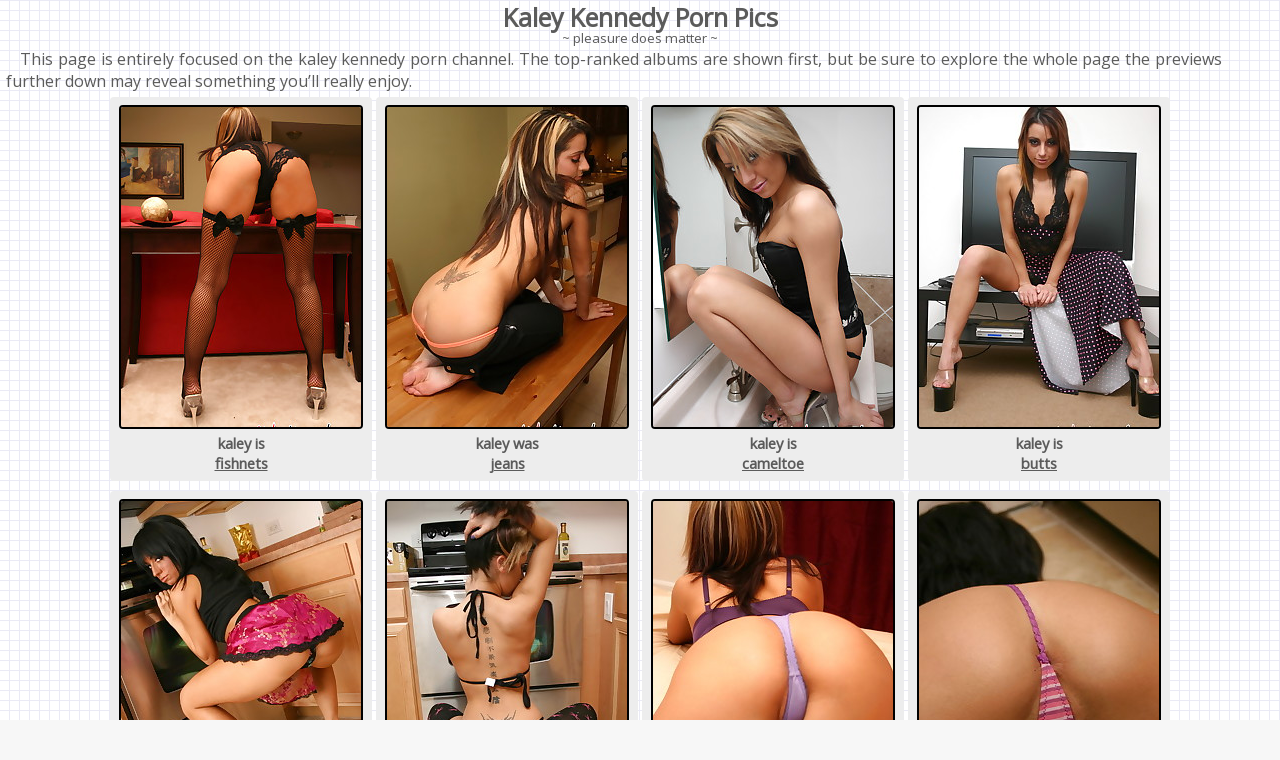

--- FILE ---
content_type: text/html; charset=UTF-8
request_url: http://www.jerk-off-pics.com/channel/kaley-kennedy.html
body_size: 46434
content:
<!doctype html>
<html lang="en-US">
<head>
<title>kaley kennedy jerk off pics</title>
<meta charset="utf-8">
<meta name="RATING" content="RTA-5042-1996-1400-1577-RTA">
<meta name="description" content="Dive into the kaley kennedy porn galleries for FREE and select the photo albums you ❤️love the most.">
<meta name="viewport" content="width=device-width, initial-scale=1">
<meta name="referrer" content="unsafe-url">
<link rel="canonical" href="https://www.jerk-off-pics.com/channel/kaley-kennedy.html">
<link rel="apple-touch-icon" sizes="57x57" href="https://www.jerk-off-pics.com/i/apple-touch-icon-57x57.png">
<link rel="apple-touch-icon" sizes="114x114" href="https://www.jerk-off-pics.com/i/apple-touch-icon-114x114.png">
<link rel="apple-touch-icon" sizes="72x72" href="https://www.jerk-off-pics.com/i/apple-touch-icon-72x72.png">
<link rel="apple-touch-icon" sizes="144x144" href="https://www.jerk-off-pics.com/i/apple-touch-icon-144x144.png">
<link rel="apple-touch-icon" sizes="60x60" href="https://www.jerk-off-pics.com/i/apple-touch-icon-60x60.png">
<link rel="apple-touch-icon" sizes="120x120" href="https://www.jerk-off-pics.com/i/apple-touch-icon-120x120.png">
<link rel="apple-touch-icon" sizes="76x76" href="https://www.jerk-off-pics.com/i/apple-touch-icon-76x76.png">
<link rel="apple-touch-icon" sizes="152x152" href="https://www.jerk-off-pics.com/i/apple-touch-icon-152x152.png">
<link rel="icon" type="image/png" href="https://www.jerk-off-pics.com/i/favicon-196x196.png" sizes="196x196">
<link rel="icon" type="image/png" href="https://www.jerk-off-pics.com/i/favicon-160x160.png" sizes="160x160">
<link rel="icon" type="image/png" href="https://www.jerk-off-pics.com/i/favicon-96x96.png" sizes="96x96">
<link rel="icon" type="image/png" href="https://www.jerk-off-pics.com/i/favicon-32x32.png" sizes="32x32">
<link rel="icon" type="image/png" href="https://www.jerk-off-pics.com/i/favicon-16x16.png" sizes="16x16">
<meta name="msapplication-TileColor" content="#aca9ac">
<meta name="msapplication-TileImage" content="/mstile-144x144.png">
<!-- Google tag (gtag.js) -->
<script async src="https://www.googletagmanager.com/gtag/js?id=G-T60BSNH1XP"></script>
<script>
  window.dataLayer = window.dataLayer || [];
  function gtag(){dataLayer.push(arguments);}
  gtag('js', new Date());

  gtag('config', 'G-T60BSNH1XP');
</script>
<link rel="stylesheet" href="https://fonts.googleapis.com/css?family=Merriweather|Open+Sans">
<style>
* {margin: 0; padding: 0;}
body {background-color:#f7f7f7;background-image:url('/bg.gif');color:#191919;font-family: "Open Sans", sans-serif; color:#5b5b5b;font-size:calc(11px + 0.4vw);text-align:center;}
a {color:#5b5b5b;text-decoration:underline;}
a:hover {text-decoration:none;}
.jj {width:95%;text-align:justify;text-indent:14px;margin:0 6px 0 6px;}
.jerkobo {max-width:1660px;margin-left:auto;margin-right:auto;}
h1 {font-size:calc(16px + 0.7vw);margin:0 0 -8px 0;}
.jrksk  {width:40%;max-width:246px;display:inline-table;margin: 5px 2px 5px 2px;padding:8px 8px 8px 8px;text-align:center;font-weight:bold;font-size:calc(11px + 0.3vw);background: #ededed;border-radius:4px;}
.jrksk:hover {background: #dfdfdf;}
.jrksk img {border: 2px solid #000;max-width:240px;width:100%;height:auto;border-radius:4px;}
.jrksk img:hover {border: 2px solid #d50607;}
.hlogo {width:70%;max-width:792px;height:auto;}
#category-list {display: flex;flex-wrap: wrap;justify-content: center;}
</style>
</head>
<body>
<div class="jerkobo">
<h1>Kaley Kennedy Porn Pics</h1>
<small>~ pleasure does matter ~</small>    
<br />
<div class="jj">
This page is entirely focused on the kaley kennedy porn channel. The top-ranked albums are shown first, but be sure to explore the whole page the previews further down may reveal something you’ll really enjoy.</div>
<div id="category-list">
<div class="jrksk"><a class="joex" href="/content.php?url=https://www.alexaporn.com/db/dd7f7135ab5a5291f0b83a00309945cc/" data-link="/route2/kaley-is-looking-super-hot-in-these-pics-of-her-wearing-some-sexy-black-fishnet-stockets-and-a-hot-r.html?ctr=33&amp;date=1&amp;p=100&amp;url=b64aHR0cHM6Ly93d3cuYWxleGFwb3JuLmNvbS9kYi9kZDdmNzEzNWFiNWE1MjkxZjBiODNhMDAzMDk5NDVjYy8=&amp;user=244404" target="_blank" rel="nofollow"><img width="240" height="320" src="https://cdn.jerk-off-pics.com/preview/1204/033.jpg.extra.jpg" loading="lazy"></a><br />kaley is<br /><a href="/category/fishnets/" data-link="/route2/fishnets.html?url=/category/fishnets/&amp;link=category_inthumb&amp;p=100" title="fishnets pics">fishnets</a></div>
<div class="jrksk"><a class="joex" href="/content.php?url=https://www.alexaporn.com/db/90aa0e5e4eb53b53d3e8a94bba8d92d9/" data-link="/route2/kaley-was-getting-a-little-studying-done-when-she-decided-she-needed-to-strip-down-on-top-of-the-tab.html?ctr=33&amp;date=2&amp;p=100&amp;url=b64aHR0cHM6Ly93d3cuYWxleGFwb3JuLmNvbS9kYi85MGFhMGU1ZTRlYjUzYjUzZDNlOGE5NGJiYThkOTJkOS8=&amp;user=271736" target="_blank" rel="nofollow"><img width="240" height="320" src="https://cdn.jerk-off-pics.com/preview/1202/084.jpg.extra.jpg" loading="lazy"></a><br />kaley was<br /><a href="/category/jeans/" data-link="/route2/jeans.html?url=/category/jeans/&amp;link=category_inthumb&amp;p=100" title="jeans pics">jeans</a></div>
<div class="jrksk"><a class="joex" href="/content.php?url=https://www.alexaporn.com/db/1e9d1e831c0aa2cf6726375b581d1e45/" data-link="/route2/kaley-is-looking-absolutely-stunning-in-these-hot-pictures-she-starts-off-wearing-this-hot-black-cor.html?ctr=33&amp;date=3&amp;p=100&amp;url=b64aHR0cHM6Ly93d3cuYWxleGFwb3JuLmNvbS9kYi8xZTlkMWU4MzFjMGFhMmNmNjcyNjM3NWI1ODFkMWU0NS8=&amp;user=290266" target="_blank" rel="nofollow"><img width="240" height="320" src="https://cdn.jerk-off-pics.com/preview/1202/482.jpg.extra.jpg" loading="lazy"></a><br />kaley is<br /><a href="/category/cameltoe/" data-link="/route2/cameltoe.html?url=/category/cameltoe/&amp;link=category_inthumb&amp;p=100" title="cameltoe pics">cameltoe</a></div>
<div class="jrksk"><a class="joex" href="/content.php?url=https://www.alexaporn.com/db/14f49b82ac2a15fc7afbffc0a591d43a/" data-link="/route2/kaley-is-looking-smoking-hot-in-this-black-and-pink-polka-dot-dress-i-just-love-the-way-she-bends-ov.html?ctr=33&amp;date=4&amp;p=100&amp;url=b64aHR0cHM6Ly93d3cuYWxleGFwb3JuLmNvbS9kYi8xNGY0OWI4MmFjMmExNWZjN2FmYmZmYzBhNTkxZDQzYS8=&amp;user=216698" target="_blank" rel="nofollow"><img width="240" height="320" src="https://cdn.jerk-off-pics.com/preview/1203/050.jpg.extra.jpg" loading="lazy"></a><br />kaley is<br /><a href="/category/butts/" data-link="/route2/butts.html?url=/category/butts/&amp;link=category_inthumb&amp;p=100" title="butts pics">butts</a></div>
<div class="jrksk"><a class="joex" href="/content.php?url=https://www.alexaporn.com/db/b75d914602bf6a5915d2031ef643994d/" data-link="/route2/in-this-set-kaley-takes-off-her-shirt-colorful-skirt-and-bends-over-for-the-camera-i-think-i-would-t.html?ctr=33&amp;date=5&amp;p=100&amp;url=b64aHR0cHM6Ly93d3cuYWxleGFwb3JuLmNvbS9kYi9iNzVkOTE0NjAyYmY2YTU5MTVkMjAzMWVmNjQzOTk0ZC8=&amp;user=228293" target="_blank" rel="nofollow"><img width="240" height="320" src="https://cdn.jerk-off-pics.com/preview/1201/435.jpg.extra.jpg" loading="lazy"></a><br />in this set,<br /><a href="/category/skirts/" data-link="/route2/skirts.html?url=/category/skirts/&amp;link=category_inthumb&amp;p=100" title="skirts pics">skirts</a></div>
<div class="jrksk"><a class="joex" href="/content.php?url=https://www.alexaporn.com/db/92fdb7fb76cefde79169973a3e5d1543/" data-link="/route2/kaley-wearing-a-sexy-very-tiny-black-thong-bends-over-and-shows-off-her-round-and-perfect-ass-in-thi.html?ctr=33&amp;date=6&amp;p=100&amp;url=b64aHR0cHM6Ly93d3cuYWxleGFwb3JuLmNvbS9kYi85MmZkYjdmYjc2Y2VmZGU3OTE2OTk3M2EzZTVkMTU0My8=&amp;user=223520" target="_blank" rel="nofollow"><img width="240" height="320" src="https://cdn.jerk-off-pics.com/preview/1201/464.jpg.extra.jpg" loading="lazy"></a><br />kaley<br /><a href="/category/butts/" data-link="/route2/butts.html?url=/category/butts/&amp;link=category_inthumb&amp;p=100" title="butts pics">butts</a></div>
<div class="jrksk"><a class="joex" href="/content.php?url=https://www.alexaporn.com/db/15aad47e91107b2a4aeda93f7bfa65c6/" data-link="/route2/kaley-poses-in-front-of-the-mirror-showing-off-her-tight-teen-body-in-this-photoset-she-even-yanks-h.html?ctr=33&amp;date=7&amp;p=100&amp;url=b64aHR0cHM6Ly93d3cuYWxleGFwb3JuLmNvbS9kYi8xNWFhZDQ3ZTkxMTA3YjJhNGFlZGE5M2Y3YmZhNjVjNi8=&amp;user=215313" target="_blank" rel="nofollow"><img width="240" height="320" src="https://cdn.jerk-off-pics.com/preview/1204/235.jpg.extra.jpg" loading="lazy"></a><br />kaley poses<br /><a href="/category/panties/" data-link="/route2/panties.html?url=/category/panties/&amp;link=category_inthumb&amp;p=100" title="panties pics">panties</a></div>
<div class="jrksk"><a class="joex" href="/content.php?url=https://www.alexaporn.com/db/f5aa0b436dd710f9a0d58b7382eb783c/" data-link="/route2/kaley-looks-absolutely-take-able-in-one-of-these-pics-she-is-on-the-ground-on-her-knees-with-her-ass.html?ctr=33&amp;date=8&amp;p=100&amp;url=b64aHR0cHM6Ly93d3cuYWxleGFwb3JuLmNvbS9kYi9mNWFhMGI0MzZkZDcxMGY5YTBkNThiNzM4MmViNzgzYy8=&amp;user=236586" target="_blank" rel="nofollow"><img width="240" height="320" src="https://cdn.jerk-off-pics.com/preview/1204/462.jpg.extra.jpg" loading="lazy"></a><br />kaley looks<br /><a href="/category/butts/" data-link="/route2/butts.html?url=/category/butts/&amp;link=category_inthumb&amp;p=100" title="butts pics">butts</a></div>
<div class="jrksk"><a class="joex" href="/content.php?url=https://www.alexaporn.com/db/93cd6bbe992279e39a3e14d8ead708c6/" data-link="/route2/in-this-set-kaley-starts-off-topless-with-just-a-blue-scarf-and-a-tiny-pair-of-underwear-watch-as-sh.html?ctr=33&amp;date=9&amp;p=100&amp;url=b64aHR0cHM6Ly93d3cuYWxleGFwb3JuLmNvbS9kYi85M2NkNmJiZTk5MjI3OWUzOWEzZTE0ZDhlYWQ3MDhjNi8=&amp;user=235609" target="_blank" rel="nofollow"><img width="240" height="320" src="https://cdn.jerk-off-pics.com/preview/1203/836.jpg.extra.jpg" loading="lazy"></a><br />in this set,<br /><a href="/category/butts/" data-link="/route2/butts.html?url=/category/butts/&amp;link=category_inthumb&amp;p=100" title="butts pics">butts</a></div>
<div class="jrksk"><a class="joex" href="/content.php?url=https://www.alexaporn.com/db/f01d5be9fc94e7c7e2ef943a16c224c2/" data-link="/route2/in-this-hot-gallery-kaley-is-posing-in-the-laundry-room-wearing-a-white-tank-top-and-these-super-cut.html?ctr=33&amp;date=10&amp;p=100&amp;url=b64aHR0cHM6Ly93d3cuYWxleGFwb3JuLmNvbS9kYi9mMDFkNWJlOWZjOTRlN2M3ZTJlZjk0M2ExNmMyMjRjMi8=&amp;user=235624" target="_blank" rel="nofollow"><img width="240" height="320" src="https://cdn.jerk-off-pics.com/preview/1204/356.jpg.extra.jpg" loading="lazy"></a><br />in this hot<br /><a href="/category/legs/" data-link="/route2/legs.html?url=/category/legs/&amp;link=category_inthumb&amp;p=100" title="legs pics">legs</a></div>
<div class="jrksk"><a class="joex" href="/content.php?url=https://www.alexaporn.com/db/bdac74a753efb78116fa3c4e476cd500/" data-link="/route2/my-hot-pink-dress-i-had-bought-this-for-more-of-a-fantasy-a-while-ago-and-recently-took-it-out-to-tr.html?ctr=33&amp;date=11&amp;p=100&amp;url=b64aHR0cHM6Ly93d3cuYWxleGFwb3JuLmNvbS9kYi9iZGFjNzRhNzUzZWZiNzgxMTZmYTNjNGU0NzZjZDUwMC8=&amp;user=335295" target="_blank" rel="nofollow"><img width="240" height="320" src="https://cdn.jerk-off-pics.com/preview/1203/853.jpg.extra.jpg" loading="lazy"></a><br />my hot pink<br /><a href="/category/solo-girls/" data-link="/route2/solo-girls.html?url=/category/solo-girls/&amp;link=category_inthumb&amp;p=100" title="solo girls pics">solo girls</a></div>
<div class="jrksk"><a class="joex" href="/content.php?url=https://www.alexaporn.com/db/de8b088476b2e7e72b9f177d50de62fd/" data-link="/route2/kaley-recently-got-another-audrey-hepburn-shirt-she-loves-her-so-she-put-together-a-hot-little-outfi.html?ctr=33&amp;date=12&amp;p=100&amp;url=b64aHR0cHM6Ly93d3cuYWxleGFwb3JuLmNvbS9kYi9kZThiMDg4NDc2YjJlN2U3MmI5ZjE3N2Q1MGRlNjJmZC8=&amp;user=215987" target="_blank" rel="nofollow"><img width="240" height="320" src="https://cdn.jerk-off-pics.com/preview/1202/537.jpg.extra.jpg" loading="lazy"></a><br />kaley<br /><a href="/category/solo-girls/" data-link="/route2/solo-girls.html?url=/category/solo-girls/&amp;link=category_inthumb&amp;p=100" title="solo girls pics">solo girls</a></div>
<div class="jrksk"><a class="joex" href="/content.php?url=https://www.alexaporn.com/db/6142693451ad8c6ae696ec3232e57d72/" data-link="/route2/yee-haw-lol-well-i-was-messing-with-some-old-jean-shorts-and-turned-them-into-the-shortest-daisy-duk.html?ctr=33&amp;date=13&amp;p=100&amp;url=b64aHR0cHM6Ly93d3cuYWxleGFwb3JuLmNvbS9kYi82MTQyNjkzNDUxYWQ4YzZhZTY5NmVjMzIzMmU1N2Q3Mi8=&amp;user=240063" target="_blank" rel="nofollow"><img width="240" height="320" src="https://cdn.jerk-off-pics.com/preview/1201/553.jpg.extra.jpg" loading="lazy"></a><br />yee<br /><a href="/category/shorts/" data-link="/route2/shorts.html?url=/category/shorts/&amp;link=category_inthumb&amp;p=100" title="shorts pics">shorts</a></div>
<div class="jrksk"><a class="joex" href="/content.php?url=https://www.alexaporn.com/db/d8a55ca2425683b596f867549581499c/" data-link="/route2/this-hot-gallery-features-kaley-kennedy-wearing-a-sexy-camo-hat-these-tiny-and-i-mean-super-tiny-sho.html?ctr=33&amp;date=14&amp;p=100&amp;url=b64aHR0cHM6Ly93d3cuYWxleGFwb3JuLmNvbS9kYi9kOGE1NWNhMjQyNTY4M2I1OTZmODY3NTQ5NTgxNDk5Yy8=&amp;user=261908" target="_blank" rel="nofollow"><img width="240" height="320" src="https://cdn.jerk-off-pics.com/preview/1202/577.jpg.extra.jpg" loading="lazy"></a><br />this hot<br /><a href="/category/sexy/" data-link="/route2/sexy.html?url=/category/sexy/&amp;link=category_inthumb&amp;p=100" title="sexy pics">sexy</a></div>
<div class="jrksk"><a class="joex" href="/content.php?url=https://www.alexaporn.com/db/76c5e9a3b134438691d3ef1151b78452/" data-link="/route2/kaley-is-heating-it-up-in-this-super-hot-set-kaley-starts-of-in-these-super-white-panties-a-cute-jea.html?ctr=33&amp;date=15&amp;p=100&amp;url=b64aHR0cHM6Ly93d3cuYWxleGFwb3JuLmNvbS9kYi83NmM1ZTlhM2IxMzQ0Mzg2OTFkM2VmMTE1MWI3ODQ1Mi8=&amp;user=235578" target="_blank" rel="nofollow"><img width="240" height="320" src="https://cdn.jerk-off-pics.com/preview/1200/660.jpg.extra.jpg" loading="lazy"></a><br />kaley is<br /><a href="/category/panties/" data-link="/route2/panties.html?url=/category/panties/&amp;link=category_inthumb&amp;p=100" title="panties pics">panties</a></div>
<div class="jrksk"><a class="joex" href="/content.php?url=https://www.alexaporn.com/db/ebddc47149c94d95e5f2f4ed0a3f951b/" data-link="/route2/kaley-decided-to-do-some-laundry-including-the-clothes-she-was-wearing-watch-as-she-pulls-off-her-pi.html?ctr=33&amp;date=16&amp;p=100&amp;url=b64aHR0cHM6Ly93d3cuYWxleGFwb3JuLmNvbS9kYi9lYmRkYzQ3MTQ5Yzk0ZDk1ZTVmMmY0ZWQwYTNmOTUxYi8=&amp;user=235932" target="_blank" rel="nofollow"><img width="240" height="320" src="https://cdn.jerk-off-pics.com/preview/1204/264.jpg.extra.jpg" loading="lazy"></a><br />kaley<br /><a href="/category/panties/" data-link="/route2/panties.html?url=/category/panties/&amp;link=category_inthumb&amp;p=100" title="panties pics">panties</a></div>
<div class="jrksk"><a class="joex" href="/content.php?url=https://www.alexaporn.com/db/58d6f31f6a10ca92b512820d728e0524/" data-link="/route2/kaley-was-getting-a-little-studying-done-when-she-decided-she-needed-to-strip-down-on-top-of-the-tab.html?ctr=33&amp;date=17&amp;p=100&amp;url=b64aHR0cHM6Ly93d3cuYWxleGFwb3JuLmNvbS9kYi81OGQ2ZjMxZjZhMTBjYTkyYjUxMjgyMGQ3MjhlMDUyNC8=&amp;user=216035" target="_blank" rel="nofollow"><img width="240" height="320" src="https://cdn.jerk-off-pics.com/preview/1203/092.jpg.extra.jpg" loading="lazy"></a><br />kaley was<br /><a href="/category/jeans/" data-link="/route2/jeans.html?url=/category/jeans/&amp;link=category_inthumb&amp;p=100" title="jeans pics">jeans</a></div>
<div class="jrksk"><a class="joex" href="/content.php?url=https://www.alexaporn.com/db/8abf484f477d002c626ec754740d6f18/" data-link="/route2/kaley-poses-in-front-of-the-mirror-covered-in-black-latex-if-you-like-latex-or-perky-nipples-then-yo.html?ctr=33&amp;date=18&amp;p=100&amp;url=b64aHR0cHM6Ly93d3cuYWxleGFwb3JuLmNvbS9kYi84YWJmNDg0ZjQ3N2QwMDJjNjI2ZWM3NTQ3NDBkNmYxOC8=&amp;user=241226" target="_blank" rel="nofollow"><img width="240" height="320" src="https://cdn.jerk-off-pics.com/preview/1200/905.jpg.extra.jpg" loading="lazy"></a><br />kaley poses<br /><a href="/category/latex/" data-link="/route2/latex.html?url=/category/latex/&amp;link=category_inthumb&amp;p=100" title="latex pics">latex</a></div>
<div class="jrksk"><a class="joex" href="/content.php?url=https://www.alexaporn.com/db/ffaff8eb1e8fb1f6553647fd666f97d1/" data-link="/route2/kaley-poses-in-front-of-the-mirror-showing-off-her-tight-teen-body-in-this-photoset-she-even-yanks-h.html?ctr=33&amp;date=19&amp;p=100&amp;url=b64aHR0cHM6Ly93d3cuYWxleGFwb3JuLmNvbS9kYi9mZmFmZjhlYjFlOGZiMWY2NTUzNjQ3ZmQ2NjZmOTdkMS8=&amp;user=234403" target="_blank" rel="nofollow"><img width="240" height="320" src="https://cdn.jerk-off-pics.com/preview/1202/201.jpg.extra.jpg" loading="lazy"></a><br />kaley poses<br /><a href="/category/panties/" data-link="/route2/panties.html?url=/category/panties/&amp;link=category_inthumb&amp;p=100" title="panties pics">panties</a></div>
<div class="jrksk"><a class="joex" href="/content.php?url=https://www.alexaporn.com/db/f987501cf21e35c5647ad770405c9664/" data-link="/route2/this-gallery-features-kaley-dropping-her-sexy-dress-and-showing-off-her-ass-nice-perky-tits-she-wasn.html?ctr=33&amp;date=20&amp;p=100&amp;url=b64aHR0cHM6Ly93d3cuYWxleGFwb3JuLmNvbS9kYi9mOTg3NTAxY2YyMWUzNWM1NjQ3YWQ3NzA0MDVjOTY2NC8=&amp;user=242913" target="_blank" rel="nofollow"><img width="240" height="320" src="https://cdn.jerk-off-pics.com/preview/1204/200.jpg.extra.jpg" loading="lazy"></a><br />this gallery<br /><a href="/category/butts/" data-link="/route2/butts.html?url=/category/butts/&amp;link=category_inthumb&amp;p=100" title="butts pics">butts</a></div>
<div class="jrksk"><a class="joex" href="/content.php?url=https://www.alexaporn.com/db/48e0bc2b28bc59e3041fa109912cffc3/" data-link="/route2/i-love-this-one-of-my-new-favorite-outfits-inspired-by-audrey-hepburn-check-out-the-see-thru-booty-s.html?ctr=33&amp;date=21&amp;p=100&amp;url=b64aHR0cHM6Ly93d3cuYWxleGFwb3JuLmNvbS9kYi80OGUwYmMyYjI4YmM1OWUzMDQxZmExMDk5MTJjZmZjMy8=&amp;user=262656" target="_blank" rel="nofollow"><img width="240" height="320" src="https://cdn.jerk-off-pics.com/preview/1202/123.jpg.extra.jpg" loading="lazy"></a><br />i love this,<br /><a href="/category/butts/" data-link="/route2/butts.html?url=/category/butts/&amp;link=category_inthumb&amp;p=100" title="butts pics">butts</a></div>
<div class="jrksk"><a class="joex" href="/content.php?url=https://www.alexaporn.com/db/9f96ec91420aec037ccd6254cf6ba5f6/" data-link="/route2/in-this-hot-gallery-kaley-has-on-this-naughty-bullet-belt-and-a-tiny-black-thong-underneath-id-let-h.html?ctr=33&amp;date=22&amp;p=100&amp;url=b64aHR0cHM6Ly93d3cuYWxleGFwb3JuLmNvbS9kYi85Zjk2ZWM5MTQyMGFlYzAzN2NjZDYyNTRjZjZiYTVmNi8=&amp;user=275482" target="_blank" rel="nofollow"><img width="240" height="320" src="https://cdn.jerk-off-pics.com/preview/1204/522.jpg.extra.jpg" loading="lazy"></a><br />in this hot<br /><a href="/category/naughty/" data-link="/route2/naughty.html?url=/category/naughty/&amp;link=category_inthumb&amp;p=100" title="naughty pics">naughty</a></div>
<div class="jrksk"><a class="joex" href="/content.php?url=https://www.alexaporn.com/db/6c35374e68f0097822f95a8f716e49ec/" data-link="/route2/if-you-like-ass-your-going-to-love-this-set-tons-of-hot-pictures-of-kaley-bending-over-and-up-close-.html?ctr=33&amp;date=23&amp;p=100&amp;url=b64aHR0cHM6Ly93d3cuYWxleGFwb3JuLmNvbS9kYi82YzM1Mzc0ZTY4ZjAwOTc4MjJmOTVhOGY3MTZlNDllYy8=&amp;user=215349" target="_blank" rel="nofollow"><img width="240" height="320" src="https://cdn.jerk-off-pics.com/preview/1201/230.jpg.extra.jpg" loading="lazy"></a><br />if you like<br /><a href="/category/butts/" data-link="/route2/butts.html?url=/category/butts/&amp;link=category_inthumb&amp;p=100" title="butts pics">butts</a></div>
<div class="jrksk"><a class="joex" href="/content.php?url=https://www.alexaporn.com/db/f9f61f86c17684e1bc4ea4df1824f471/" data-link="/route2/kaleys-ass-looks-amazing-in-these-black-mesh-stockings-that-go-all-the-way-up-around-her-perfect-rou.html?ctr=33&amp;date=24&amp;p=100&amp;url=b64aHR0cHM6Ly93d3cuYWxleGFwb3JuLmNvbS9kYi9mOWY2MWY4NmMxNzY4NGUxYmM0ZWE0ZGYxODI0ZjQ3MS8=&amp;user=214142" target="_blank" rel="nofollow"><img width="240" height="320" src="https://cdn.jerk-off-pics.com/preview/1202/926.jpg.extra.jpg" loading="lazy"></a><br />kaleys ass<br /><a href="/category/solo-girls/" data-link="/route2/solo-girls.html?url=/category/solo-girls/&amp;link=category_inthumb&amp;p=100" title="solo girls pics">solo girls</a></div>
<div class="jrksk"><a class="joex" href="/content.php?url=https://www.alexaporn.com/db/f2eb8b605224248ed5f83ea98836c764/" data-link="/route2/if-you-like-cars-fast-babes-this-gallery-is-for-you-it-shows-kaley-stripping-down-all-over-this-car-.html?ctr=33&amp;date=25&amp;p=100&amp;url=b64aHR0cHM6Ly93d3cuYWxleGFwb3JuLmNvbS9kYi9mMmViOGI2MDUyMjQyNDhlZDVmODNlYTk4ODM2Yzc2NC8=&amp;user=268385" target="_blank" rel="nofollow"><img width="240" height="320" src="https://cdn.jerk-off-pics.com/preview/1201/709.jpg.extra.jpg" loading="lazy"></a><br />if you like<br /><a href="/category/babes/" data-link="/route2/babes.html?url=/category/babes/&amp;link=category_inthumb&amp;p=100" title="babes pics">babes</a></div>
<div class="jrksk"><a class="joex" href="/content.php?url=https://www.alexaporn.com/db/2baaac7ad9326ba91be8e0c2853a2fdb/" data-link="/route2/kaley-poses-in-front-of-her-washer-dryer-after-finding-her-favorite-pink-top-panties-this-hotties-ha.html?ctr=33&amp;date=26&amp;p=100&amp;url=b64aHR0cHM6Ly93d3cuYWxleGFwb3JuLmNvbS9kYi8yYmFhYWM3YWQ5MzI2YmE5MWJlOGUwYzI4NTNhMmZkYi8=&amp;user=265661" target="_blank" rel="nofollow"><img width="240" height="320" src="https://cdn.jerk-off-pics.com/preview/1202/345.jpg.extra.jpg" loading="lazy"></a><br />kaley poses<br /><a href="/category/butts/" data-link="/route2/butts.html?url=/category/butts/&amp;link=category_inthumb&amp;p=100" title="butts pics">butts</a></div>
<div class="jrksk"><a class="joex" href="/content.php?url=https://www.alexaporn.com/db/985e4c93f6b1dfb8ca421b6448362937/" data-link="/route2/if-you-are-a-big-fan-of-black-stockings-you-will-love-this-set-it-features-kaley-posing-by-the-windo.html?ctr=33&amp;date=27&amp;p=100&amp;url=b64aHR0cHM6Ly93d3cuYWxleGFwb3JuLmNvbS9kYi85ODVlNGM5M2Y2YjFkZmI4Y2E0MjFiNjQ0ODM2MjkzNy8=&amp;user=268268" target="_blank" rel="nofollow"><img width="240" height="320" src="https://cdn.jerk-off-pics.com/preview/1204/339.jpg.extra.jpg" loading="lazy"></a><br />if you are a<br /><a href="/category/panties/" data-link="/route2/panties.html?url=/category/panties/&amp;link=category_inthumb&amp;p=100" title="panties pics">panties</a></div>
<div class="jrksk"><a class="joex" href="/content.php?url=https://www.alexaporn.com/db/c050b6a2f706363d49dff7bf538bb7bf/" data-link="/route2/if-you-like-ass-your-going-to-love-this-set-tons-of-hot-pictures-of-kaley-bending-over-and-up-close-.html?ctr=33&amp;date=28&amp;p=100&amp;url=b64aHR0cHM6Ly93d3cuYWxleGFwb3JuLmNvbS9kYi9jMDUwYjZhMmY3MDYzNjNkNDlkZmY3YmY1MzhiYjdiZi8=&amp;user=235615" target="_blank" rel="nofollow"><img width="240" height="320" src="https://cdn.jerk-off-pics.com/preview/1202/835.jpg.extra.jpg" loading="lazy"></a><br />if you like<br /><a href="/category/butts/" data-link="/route2/butts.html?url=/category/butts/&amp;link=category_inthumb&amp;p=100" title="butts pics">butts</a></div>
<div class="jrksk"><a class="joex" href="/content.php?url=https://www.alexaporn.com/db/6ebddb902a9dff48446439e03770ef9b/" data-link="/route2/this-hot-gallery-features-kaley-kennedy-wearing-a-sexy-camo-hat-these-tiny-and-i-mean-super-tiny-sho.html?ctr=33&amp;date=29&amp;p=100&amp;url=b64aHR0cHM6Ly93d3cuYWxleGFwb3JuLmNvbS9kYi82ZWJkZGI5MDJhOWRmZjQ4NDQ2NDM5ZTAzNzcwZWY5Yi8=&amp;user=213494" target="_blank" rel="nofollow"><img width="240" height="320" src="https://cdn.jerk-off-pics.com/preview/1201/984.jpg.extra.jpg" loading="lazy"></a><br />this hot<br /><a href="/category/sexy/" data-link="/route2/sexy.html?url=/category/sexy/&amp;link=category_inthumb&amp;p=100" title="sexy pics">sexy</a></div>
<div class="jrksk"><a class="joex" href="/content.php?url=https://www.alexaporn.com/db/4fd1e221ca0bc6aec164fb02e558061a/" data-link="/route2/yawwn-after-a-long-day-i-was-getting-ready-for-bed-when-i-realized-how-cute-my-outfit-was-lol-so-i-s.html?ctr=33&amp;date=30&amp;p=100&amp;url=b64aHR0cHM6Ly93d3cuYWxleGFwb3JuLmNvbS9kYi80ZmQxZTIyMWNhMGJjNmFlYzE2NGZiMDJlNTU4MDYxYS8=&amp;user=302447" target="_blank" rel="nofollow"><img width="240" height="320" src="https://cdn.jerk-off-pics.com/preview/1204/398.jpg.extra.jpg" loading="lazy"></a><br />yawwn..after<br /><a href="/category/bedroom/" data-link="/route2/bedroom.html?url=/category/bedroom/&amp;link=category_inthumb&amp;p=100" title="bedroom pics">bedroom</a></div>
<div class="jrksk"><a class="joex" href="/content.php?url=https://www.alexaporn.com/db/b596409f787969320ea89ad260033085/" data-link="/route2/kaley-was-dressed-up-as-a-super-sexy-secretary-she-was-wearing-a-black-skirt-and-cute-black-top-but-.html?ctr=33&amp;date=31&amp;p=100&amp;url=b64aHR0cHM6Ly93d3cuYWxleGFwb3JuLmNvbS9kYi9iNTk2NDA5Zjc4Nzk2OTMyMGVhODlhZDI2MDAzMzA4NS8=&amp;user=253044" target="_blank" rel="nofollow"><img width="240" height="320" src="https://cdn.jerk-off-pics.com/preview/1202/883.jpg.extra.jpg" loading="lazy"></a><br />kaley was<br /><a href="/category/secretaries/" data-link="/route2/secretaries.html?url=/category/secretaries/&amp;link=category_inthumb&amp;p=100" title="secretaries pics">secretaries</a></div>
<div class="jrksk"><a class="joex" href="/content.php?url=https://www.alexaporn.com/db/ed6122ec9e8a24fbfc51a615e4b90032/" data-link="/route2/kaley-looks-absolutely-take-able-in-one-of-these-pics-she-is-on-the-ground-on-her-knees-with-her-ass.html?ctr=33&amp;date=32&amp;p=100&amp;url=b64aHR0cHM6Ly93d3cuYWxleGFwb3JuLmNvbS9kYi9lZDYxMjJlYzllOGEyNGZiZmM1MWE2MTVlNGI5MDAzMi8=&amp;user=233441" target="_blank" rel="nofollow"><img width="240" height="320" src="https://cdn.jerk-off-pics.com/preview/1202/663.jpg.extra.jpg" loading="lazy"></a><br />kaley looks<br /><a href="/category/butts/" data-link="/route2/butts.html?url=/category/butts/&amp;link=category_inthumb&amp;p=100" title="butts pics">butts</a></div>
<div class="jrksk"><a class="joex" href="/content.php?url=https://www.alexaporn.com/db/2e84295f4805a171beefb69fa7527c9f/" data-link="/route2/kaley-shows-off-her-perfect-round-ass-in-these-hot-plaid-panties-bra-in-this-hot-gallery.html?ctr=33&amp;date=33&amp;p=100&amp;url=b64aHR0cHM6Ly93d3cuYWxleGFwb3JuLmNvbS9kYi8yZTg0Mjk1ZjQ4MDVhMTcxYmVlZmI2OWZhNzUyN2M5Zi8=&amp;user=216032" target="_blank" rel="nofollow"><img width="240" height="320" src="https://cdn.jerk-off-pics.com/preview/1204/529.jpg.extra.jpg" loading="lazy"></a><br />kaley shows<br /><a href="/category/butts/" data-link="/route2/butts.html?url=/category/butts/&amp;link=category_inthumb&amp;p=100" title="butts pics">butts</a></div>
<div class="jrksk"><a class="joex" href="/content.php?url=https://www.alexaporn.com/db/7b573c896e793d7f86145ebc4613b058/" data-link="/route2/if-you-are-a-big-fan-of-black-stockings-you-will-love-this-set-it-features-kaley-posing-by-the-windo.html?ctr=33&amp;date=34&amp;p=100&amp;url=b64aHR0cHM6Ly93d3cuYWxleGFwb3JuLmNvbS9kYi83YjU3M2M4OTZlNzkzZDdmODYxNDVlYmM0NjEzYjA1OC8=&amp;user=229427" target="_blank" rel="nofollow"><img width="240" height="320" src="https://cdn.jerk-off-pics.com/preview/1201/298.jpg.extra.jpg" loading="lazy"></a><br />if you are a<br /><a href="/category/panties/" data-link="/route2/panties.html?url=/category/panties/&amp;link=category_inthumb&amp;p=100" title="panties pics">panties</a></div>
<div class="jrksk"><a class="joex" href="/content.php?url=https://www.alexaporn.com/db/d56dcc60a13ece4f1e36397bc9d28cdf/" data-link="/route2/kaley-strips-off-her-sexy-dress-in-the-kitchen-and-gets-down-to-just-her-cute-white-panties-dont-mis.html?ctr=33&amp;date=35&amp;p=100&amp;url=b64aHR0cHM6Ly93d3cuYWxleGFwb3JuLmNvbS9kYi9kNTZkY2M2MGExM2VjZTRmMWUzNjM5N2JjOWQyOGNkZi8=&amp;user=198929" target="_blank" rel="nofollow"><img width="240" height="320" src="https://cdn.jerk-off-pics.com/preview/1200/999.jpg.extra.jpg" loading="lazy"></a><br />kaley strips<br /><a href="/category/cameltoe/" data-link="/route2/cameltoe.html?url=/category/cameltoe/&amp;link=category_inthumb&amp;p=100" title="cameltoe pics">cameltoe</a></div>
<div class="jrksk"><a class="joex" href="/content.php?url=https://www.alexaporn.com/db/f41a5fa0b3416bbdbe9eebdd4bcff714/" data-link="/route2/kaley-is-looking-absolutely-stunning-in-these-hot-pictures-she-starts-off-wearing-this-hot-black-cor.html?ctr=33&amp;date=36&amp;p=100&amp;url=b64aHR0cHM6Ly93d3cuYWxleGFwb3JuLmNvbS9kYi9mNDFhNWZhMGIzNDE2YmJkYmU5ZWViZGQ0YmNmZjcxNC8=&amp;user=306105" target="_blank" rel="nofollow"><img width="240" height="320" src="https://cdn.jerk-off-pics.com/preview/1202/222.jpg.extra.jpg" loading="lazy"></a><br />kaley is<br /><a href="/category/cameltoe/" data-link="/route2/cameltoe.html?url=/category/cameltoe/&amp;link=category_inthumb&amp;p=100" title="cameltoe pics">cameltoe</a></div>
<div class="jrksk"><a class="joex" href="/content.php?url=https://www.alexaporn.com/db/39fd88f36ca0df6cb9534b32bb69a17a/" data-link="/route2/in-this-sexy-set-kaley-is-wearing-two-g-strings-at-once-check-out-the-pics-be-sure-to-check-out-her-.html?ctr=33&amp;date=37&amp;p=100&amp;url=b64aHR0cHM6Ly93d3cuYWxleGFwb3JuLmNvbS9kYi8zOWZkODhmMzZjYTBkZjZjYjk1MzRiMzJiYjY5YTE3YS8=&amp;user=235717" target="_blank" rel="nofollow"><img width="240" height="320" src="https://cdn.jerk-off-pics.com/preview/1203/792.jpg.extra.jpg" loading="lazy"></a><br />in this sexy<br /><a href="/category/butts/" data-link="/route2/butts.html?url=/category/butts/&amp;link=category_inthumb&amp;p=100" title="butts pics">butts</a></div>
<div class="jrksk"><a class="joex" href="/content.php?url=https://www.alexaporn.com/db/f600123da926662ab037bff70f2e62ba/" data-link="/route2/in-this-set-kaley-is-wearing-these-super-sexy-sheer-panties-which-show-off-her-assets-very-well-chec.html?ctr=33&amp;date=38&amp;p=100&amp;url=b64aHR0cHM6Ly93d3cuYWxleGFwb3JuLmNvbS9kYi9mNjAwMTIzZGE5MjY2NjJhYjAzN2JmZjcwZjJlNjJiYS8=&amp;user=235626" target="_blank" rel="nofollow"><img width="240" height="320" src="https://cdn.jerk-off-pics.com/preview/1201/076.jpg.extra.jpg" loading="lazy"></a><br />in this set,<br /><a href="/category/butts/" data-link="/route2/butts.html?url=/category/butts/&amp;link=category_inthumb&amp;p=100" title="butts pics">butts</a></div>
<div class="jrksk"><a class="joex" href="/content.php?url=https://www.alexaporn.com/db/a406d9f13c5eee25359688c60c0259e8/" data-link="/route2/what-a-cool-car-shot-this-outside-my-friends-auto-shop-i-love-old-muscle-cars-and-who-doesnt-love-an.html?ctr=33&amp;date=39&amp;p=100&amp;url=b64aHR0cHM6Ly93d3cuYWxleGFwb3JuLmNvbS9kYi9hNDA2ZDlmMTNjNWVlZTI1MzU5Njg4YzYwYzAyNTllOC8=&amp;user=215996" target="_blank" rel="nofollow"><img width="240" height="320" src="https://cdn.jerk-off-pics.com/preview/1202/744.jpg.extra.jpg" loading="lazy"></a><br />what a cool<br /><a href="/category/solo-girls/" data-link="/route2/solo-girls.html?url=/category/solo-girls/&amp;link=category_inthumb&amp;p=100" title="solo girls pics">solo girls</a></div>
<div class="jrksk"><a class="joex" href="/content.php?url=https://www.alexaporn.com/db/02a0b2524de287391d54198f7e392966/" data-link="/route2/kaley-drops-her-panties-and-shows-off-her-firm-tight-body-while-in-the-tub-she-then-gets-her-ass-cov.html?ctr=33&amp;date=40&amp;p=100&amp;url=b64aHR0cHM6Ly93d3cuYWxleGFwb3JuLmNvbS9kYi8wMmEwYjI1MjRkZTI4NzM5MWQ1NDE5OGY3ZTM5Mjk2Ni8=&amp;user=238179" target="_blank" rel="nofollow"><img width="240" height="320" src="https://cdn.jerk-off-pics.com/preview/1204/292.jpg.extra.jpg" loading="lazy"></a><br />kaley drops<br /><a href="/category/butts/" data-link="/route2/butts.html?url=/category/butts/&amp;link=category_inthumb&amp;p=100" title="butts pics">butts</a></div>
<div class="jrksk"><a class="joex" href="/content.php?url=https://www.alexaporn.com/db/708b5ea65c49d63239b7f784e8c19af7/" data-link="/route2/in-this-set-kaley-is-wearing-this-super-sexy-strappy-mesh-top-some-cut-strappy-panties-watch-as-she-.html?ctr=33&amp;date=41&amp;p=100&amp;url=b64aHR0cHM6Ly93d3cuYWxleGFwb3JuLmNvbS9kYi83MDhiNWVhNjVjNDlkNjMyMzliN2Y3ODRlOGMxOWFmNy8=&amp;user=295605" target="_blank" rel="nofollow"><img width="240" height="320" src="https://cdn.jerk-off-pics.com/preview/1203/366.jpg.extra.jpg" loading="lazy"></a><br />in this set<br /><a href="/category/panties/" data-link="/route2/panties.html?url=/category/panties/&amp;link=category_inthumb&amp;p=100" title="panties pics">panties</a></div>
<div class="jrksk"><a class="joex" href="/content.php?url=https://www.alexaporn.com/db/45259d0e346b8be21cab9ce3da9d688b/" data-link="/route2/kaley-wearing-a-black-bra-only-a-belt-to-cover-up-her-lower-half-youre-in-luck-the-belt-doesnt-stay-.html?ctr=33&amp;date=42&amp;p=100&amp;url=b64aHR0cHM6Ly93d3cuYWxleGFwb3JuLmNvbS9kYi80NTI1OWQwZTM0NmI4YmUyMWNhYjljZTNkYTlkNjg4Yi8=&amp;user=223907" target="_blank" rel="nofollow"><img width="240" height="320" src="https://cdn.jerk-off-pics.com/preview/1202/944.jpg.extra.jpg" loading="lazy"></a><br />kaley<br /><a href="/category/solo-girls/" data-link="/route2/solo-girls.html?url=/category/solo-girls/&amp;link=category_inthumb&amp;p=100" title="solo girls pics">solo girls</a></div>
<div class="jrksk"><a class="joex" href="/content.php?url=https://www.alexaporn.com/db/c0b85a87ed1ebaff7c593cb54b8d7007/" data-link="/route2/in-this-sexy-set-kaley-is-wearing-two-g-strings-at-once-check-out-the-pics-be-sure-to-check-out-her-.html?ctr=33&amp;date=43&amp;p=100&amp;url=b64aHR0cHM6Ly93d3cuYWxleGFwb3JuLmNvbS9kYi9jMGI4NWE4N2VkMWViYWZmN2M1OTNjYjU0YjhkNzAwNy8=&amp;user=233276" target="_blank" rel="nofollow"><img width="240" height="320" src="https://cdn.jerk-off-pics.com/preview/1203/121.jpg.extra.jpg" loading="lazy"></a><br />in this sexy<br /><a href="/category/butts/" data-link="/route2/butts.html?url=/category/butts/&amp;link=category_inthumb&amp;p=100" title="butts pics">butts</a></div>
<div class="jrksk"><a class="joex" href="/content.php?url=https://www.alexaporn.com/db/8b9a8223101dbf3b88316b2b1d64a2fc/" data-link="/route2/i-love-this-one-of-my-new-favorite-outfits-inspired-by-audrey-hepburn-check-out-the-see-thru-booty-s.html?ctr=33&amp;date=44&amp;p=100&amp;url=b64aHR0cHM6Ly93d3cuYWxleGFwb3JuLmNvbS9kYi84YjlhODIyMzEwMWRiZjNiODgzMTZiMmIxZDY0YTJmYy8=&amp;user=261855" target="_blank" rel="nofollow"><img width="240" height="320" src="https://cdn.jerk-off-pics.com/preview/1203/973.jpg.extra.jpg" loading="lazy"></a><br />i love this,<br /><a href="/category/shorts/" data-link="/route2/shorts.html?url=/category/shorts/&amp;link=category_inthumb&amp;p=100" title="shorts pics">shorts</a></div>
<div class="jrksk"><a class="joex" href="/content.php?url=https://www.alexaporn.com/db/e7a3d48e4a4f1d933d9661d685636844/" data-link="/route2/kaley-recently-got-another-audrey-hepburn-shirt-she-loves-her-so-she-put-together-a-hot-little-outfi.html?ctr=33&amp;date=45&amp;p=100&amp;url=b64aHR0cHM6Ly93d3cuYWxleGFwb3JuLmNvbS9kYi9lN2EzZDQ4ZTRhNGYxZDkzM2Q5NjYxZDY4NTYzNjg0NC8=&amp;user=236566" target="_blank" rel="nofollow"><img width="240" height="320" src="https://cdn.jerk-off-pics.com/preview/1204/036.jpg.extra.jpg" loading="lazy"></a><br />kaley<br /><a href="/category/solo-girls/" data-link="/route2/solo-girls.html?url=/category/solo-girls/&amp;link=category_inthumb&amp;p=100" title="solo girls pics">solo girls</a></div>
<div class="jrksk"><a class="joex" href="/content.php?url=https://www.alexaporn.com/db/fbca26e8201fcb3387fb2d604df39b68/" data-link="/route2/kaley-just-loves-to-get-naked-and-its-very-evident-in-this-set-watch-as-she-takes-off-her-hot-pink-b.html?ctr=33&amp;date=46&amp;p=100&amp;url=b64aHR0cHM6Ly93d3cuYWxleGFwb3JuLmNvbS9kYi9mYmNhMjZlODIwMWZjYjMzODdmYjJkNjA0ZGYzOWI2OC8=&amp;user=253033" target="_blank" rel="nofollow"><img width="240" height="320" src="https://cdn.jerk-off-pics.com/preview/1203/566.jpg.extra.jpg" loading="lazy"></a><br />kaley just<br /><a href="/category/panties/" data-link="/route2/panties.html?url=/category/panties/&amp;link=category_inthumb&amp;p=100" title="panties pics">panties</a></div>
<div class="jrksk"><a class="joex" href="/content.php?url=https://www.alexaporn.com/db/e7edf150e5001bf7f7e728541eca40b8/" data-link="/route2/kaley-shows-off-her-white-thong-white-bra-while-stripping-down-in-the-middle-of-the-woods-you-have-t.html?ctr=33&amp;date=47&amp;p=100&amp;url=b64aHR0cHM6Ly93d3cuYWxleGFwb3JuLmNvbS9kYi9lN2VkZjE1MGU1MDAxYmY3ZjdlNzI4NTQxZWNhNDBiOC8=&amp;user=268550" target="_blank" rel="nofollow"><img width="240" height="320" src="https://cdn.jerk-off-pics.com/preview/1203/545.jpg.extra.jpg" loading="lazy"></a><br />kaley shows<br /><a href="/category/busty/" data-link="/route2/busty.html?url=/category/busty/&amp;link=category_inthumb&amp;p=100" title="busty pics">busty</a></div>
<div class="jrksk"><a class="joex" href="/content.php?url=https://www.alexaporn.com/db/c3f086352cebbd462ac4ae2c422225ef/" data-link="/route2/two-kaleys-at-once-if-you-like-tits-ass-you-can-see-both-at-the-same-time-in-this-mirror-set.html?ctr=33&amp;date=48&amp;p=100&amp;url=b64aHR0cHM6Ly93d3cuYWxleGFwb3JuLmNvbS9kYi9jM2YwODYzNTJjZWJiZDQ2MmFjNGFlMmM0MjIyMjVlZi8=&amp;user=236487" target="_blank" rel="nofollow"><img width="240" height="320" src="https://cdn.jerk-off-pics.com/preview/1203/799.jpg.extra.jpg" loading="lazy"></a><br />two kaleys<br /><a href="/category/butts/" data-link="/route2/butts.html?url=/category/butts/&amp;link=category_inthumb&amp;p=100" title="butts pics">butts</a></div>
<div class="jrksk"><a class="joex" href="/content.php?url=https://www.alexaporn.com/db/170d1e4624693094041cb9972f9f5385/" data-link="/route2/yawwn-after-a-long-day-i-was-getting-ready-for-bed-when-i-realized-how-cute-my-outfit-was-lol-so-i-s.html?ctr=33&amp;date=49&amp;p=100&amp;url=b64aHR0cHM6Ly93d3cuYWxleGFwb3JuLmNvbS9kYi8xNzBkMWU0NjI0NjkzMDk0MDQxY2I5OTcyZjlmNTM4NS8=&amp;user=261776" target="_blank" rel="nofollow"><img width="240" height="320" src="https://cdn.jerk-off-pics.com/preview/1202/422.jpg.extra.jpg" loading="lazy"></a><br />yawwn..after<br /><a href="/category/bedroom/" data-link="/route2/bedroom.html?url=/category/bedroom/&amp;link=category_inthumb&amp;p=100" title="bedroom pics">bedroom</a></div>
<div class="jrksk"><a class="joex" href="/content.php?url=https://www.alexaporn.com/db/11d722f7d924ae3cf2b135e243be28c7/" data-link="/route2/this-is-one-of-my-favorite-outfits-i-have-done-so-far-im-wearing-a-short-little-skirt-a-sexy-red-see.html?ctr=33&amp;date=50&amp;p=100&amp;url=b64aHR0cHM6Ly93d3cuYWxleGFwb3JuLmNvbS9kYi8xMWQ3MjJmN2Q5MjRhZTNjZjJiMTM1ZTI0M2JlMjhjNy8=&amp;user=227372" target="_blank" rel="nofollow"><img width="240" height="320" src="https://cdn.jerk-off-pics.com/preview/1204/106.jpg.extra.jpg" loading="lazy"></a><br />this is one<br /><a href="/category/sexy/" data-link="/route2/sexy.html?url=/category/sexy/&amp;link=category_inthumb&amp;p=100" title="sexy pics">sexy</a></div>
<div class="jrksk"><a class="joex" href="/content.php?url=https://www.alexaporn.com/db/4bef4ebcb26dce3683e91d354e08db41/" data-link="/route2/if-you-like-round-asses-perfectly-shaped-breats-youre-going-to-love-this-set-it-features-kaley-strip.html?ctr=33&amp;date=51&amp;p=100&amp;url=b64aHR0cHM6Ly93d3cuYWxleGFwb3JuLmNvbS9kYi80YmVmNGViY2IyNmRjZTM2ODNlOTFkMzU0ZTA4ZGI0MS8=&amp;user=235723" target="_blank" rel="nofollow"><img width="240" height="320" src="https://cdn.jerk-off-pics.com/preview/1202/730.jpg.extra.jpg" loading="lazy"></a><br />if you like<br /><a href="/category/butts/" data-link="/route2/butts.html?url=/category/butts/&amp;link=category_inthumb&amp;p=100" title="butts pics">butts</a></div>
<div class="jrksk"><a class="joex" href="/content.php?url=https://www.alexaporn.com/db/7ffe2636083568dad3e2bd7e5cd45947/" data-link="/route2/kaley-brought-over-her-new-hot-blonde-friend-addison-in-this-steamy-gallery-dont-miss-the-double-ass.html?ctr=33&amp;date=52&amp;p=100&amp;url=b64aHR0cHM6Ly93d3cuYWxleGFwb3JuLmNvbS9kYi83ZmZlMjYzNjA4MzU2OGRhZDNlMmJkN2U1Y2Q0NTk0Ny8=&amp;user=237180" target="_blank" rel="nofollow"><img width="240" height="320" src="https://cdn.jerk-off-pics.com/preview/1202/404.jpg.extra.jpg" loading="lazy"></a><br />kaley<br /><a href="/category/blondes/" data-link="/route2/blondes.html?url=/category/blondes/&amp;link=category_inthumb&amp;p=100" title="blondes pics">blondes</a></div>
<div class="jrksk"><a class="joex" href="/content.php?url=https://www.alexaporn.com/db/7ff5cd860237b22fa7287835bb1589c6/" data-link="/route2/yee-haw-lol-well-i-was-messing-with-some-old-jean-shorts-and-turned-them-into-the-shortest-daisy-duk.html?ctr=33&amp;date=53&amp;p=100&amp;url=b64aHR0cHM6Ly93d3cuYWxleGFwb3JuLmNvbS9kYi83ZmY1Y2Q4NjAyMzdiMjJmYTcyODc4MzViYjE1ODljNi8=&amp;user=203712" target="_blank" rel="nofollow"><img width="240" height="320" src="https://cdn.jerk-off-pics.com/preview/1203/412.jpg.extra.jpg" loading="lazy"></a><br />yee<br /><a href="/category/shorts/" data-link="/route2/shorts.html?url=/category/shorts/&amp;link=category_inthumb&amp;p=100" title="shorts pics">shorts</a></div>
<div class="jrksk"><a class="joex" href="/content.php?url=https://www.alexaporn.com/db/9864dcf81b10c16e709c178114bd7879/" data-link="/route2/kaley-decided-to-do-some-laundry-including-the-clothes-she-was-wearing-watch-as-she-pulls-off-her-pi.html?ctr=33&amp;date=54&amp;p=100&amp;url=b64aHR0cHM6Ly93d3cuYWxleGFwb3JuLmNvbS9kYi85ODY0ZGNmODFiMTBjMTZlNzA5YzE3ODExNGJkNzg3OS8=&amp;user=235610" target="_blank" rel="nofollow"><img width="240" height="320" src="https://cdn.jerk-off-pics.com/preview/1202/097.jpg.extra.jpg" loading="lazy"></a><br />kaley<br /><a href="/category/panties/" data-link="/route2/panties.html?url=/category/panties/&amp;link=category_inthumb&amp;p=100" title="panties pics">panties</a></div>
<div class="jrksk"><a class="joex" href="/content.php?url=https://www.alexaporn.com/db/da6d6d852a8928cb738ea2e982628ebb/" data-link="/route2/here-is-one-of-my-naughty-schoolgirl-outfits-i-think-its-hot-as-hell-lol-i-love-the-fantasy-of-a-goo.html?ctr=33&amp;date=55&amp;p=100&amp;url=b64aHR0cHM6Ly93d3cuYWxleGFwb3JuLmNvbS9kYi9kYTZkNmQ4NTJhODkyOGNiNzM4ZWEyZTk4MjYyOGViYi8=&amp;user=305452" target="_blank" rel="nofollow"><img width="240" height="320" src="https://cdn.jerk-off-pics.com/preview/1202/369.jpg.extra.jpg" loading="lazy"></a><br />here is one<br /><a href="/category/naughty/" data-link="/route2/naughty.html?url=/category/naughty/&amp;link=category_inthumb&amp;p=100" title="naughty pics">naughty</a></div>
<div class="jrksk"><a class="joex" href="/content.php?url=https://www.alexaporn.com/db/cea221a56d8515d82cf6c2977c65e7c0/" data-link="/route2/wow-glasses-really-make-me-look-different-but-i-like-it-they-make-me-feel-sexy-and-i-get-hot-pretend.html?ctr=33&amp;date=56&amp;p=100&amp;url=b64aHR0cHM6Ly93d3cuYWxleGFwb3JuLmNvbS9kYi9jZWEyMjFhNTZkODUxNWQ4MmNmNmMyOTc3YzY1ZTdjMC8=&amp;user=290224" target="_blank" rel="nofollow"><img width="240" height="320" src="https://cdn.jerk-off-pics.com/preview/1201/400.jpg.extra.jpg" loading="lazy"></a><br />wow glasses<br /><a href="/category/butts/" data-link="/route2/butts.html?url=/category/butts/&amp;link=category_inthumb&amp;p=100" title="butts pics">butts</a></div>
<div class="jrksk"><a class="joex" href="/content.php?url=https://www.alexaporn.com/db/7e9893b8d5602440d8ee46db79e00473/" data-link="/route2/if-you-like-nice-round-ass-you-will-love-this-set-it-features-kaley-rolling-around-in-bed-showing-of.html?ctr=33&amp;date=57&amp;p=100&amp;url=b64aHR0cHM6Ly93d3cuYWxleGFwb3JuLmNvbS9kYi83ZTk4OTNiOGQ1NjAyNDQwZDhlZTQ2ZGI3OWUwMDQ3My8=&amp;user=260301" target="_blank" rel="nofollow"><img width="240" height="320" src="https://cdn.jerk-off-pics.com/preview/1203/133.jpg.extra.jpg" loading="lazy"></a><br />if you like<br /><a href="/category/bedroom/" data-link="/route2/bedroom.html?url=/category/bedroom/&amp;link=category_inthumb&amp;p=100" title="bedroom pics">bedroom</a></div>
<div class="jrksk"><a class="joex" href="/content.php?url=https://www.alexaporn.com/db/72b052b3467e8812ff10e7debd53a97f/" data-link="/route2/forza-italia-it-was-so-exciting-to-see-italy-take-the-world-cup-yesterday-to-show-a-little-team-spir.html?ctr=33&amp;date=58&amp;p=100&amp;url=b64aHR0cHM6Ly93d3cuYWxleGFwb3JuLmNvbS9kYi83MmIwNTJiMzQ2N2U4ODEyZmYxMGU3ZGViZDUzYTk3Zi8=&amp;user=232054" target="_blank" rel="nofollow"><img width="240" height="320" src="https://cdn.jerk-off-pics.com/preview/1201/420.jpg.extra.jpg" loading="lazy"></a><br />forza<br /><a href="/category/solo-girls/" data-link="/route2/solo-girls.html?url=/category/solo-girls/&amp;link=category_inthumb&amp;p=100" title="solo girls pics">solo girls</a></div>
<div class="jrksk"><a class="joex" href="/content.php?url=https://www.alexaporn.com/db/bd067b3ba4201fbf20ee207d22ef5958/" data-link="/route2/in-this-set-kaley-is-crawling-around-on-the-ground-in-high-heels-showing-offer-her-perfect-round-ass.html?ctr=33&amp;date=59&amp;p=100&amp;url=b64aHR0cHM6Ly93d3cuYWxleGFwb3JuLmNvbS9kYi9iZDA2N2IzYmE0MjAxZmJmMjBlZTIwN2QyMmVmNTk1OC8=&amp;user=271748" target="_blank" rel="nofollow"><img width="240" height="320" src="https://cdn.jerk-off-pics.com/preview/1202/077.jpg.extra.jpg" loading="lazy"></a><br />in this set<br /><a href="/category/butts/" data-link="/route2/butts.html?url=/category/butts/&amp;link=category_inthumb&amp;p=100" title="butts pics">butts</a></div>
<div class="jrksk"><a class="joex" href="/content.php?url=https://www.alexaporn.com/db/f72bb1a91e56d4b182c546144c4b2168/" data-link="/route2/kaley-strips-down-up-against-the-wall-in-this-set-then-heads-over-the-mirror-for-some-hot-photos.html?ctr=33&amp;date=60&amp;p=100&amp;url=b64aHR0cHM6Ly93d3cuYWxleGFwb3JuLmNvbS9kYi9mNzJiYjFhOTFlNTZkNGIxODJjNTQ2MTQ0YzRiMjE2OC8=&amp;user=342202" target="_blank" rel="nofollow"><img width="240" height="320" src="https://cdn.jerk-off-pics.com/preview/1204/379.jpg.extra.jpg" loading="lazy"></a><br />kaley strips<br /><a href="/category/softcore/" data-link="/route2/softcore.html?url=/category/softcore/&amp;link=category_inthumb&amp;p=100" title="softcore pics">softcore</a></div>
<div class="jrksk"><a class="joex" href="/content.php?url=https://www.alexaporn.com/db/00a6ee06671b859d9e16366e2dd05ffe/" data-link="/route2/in-this-set-kaley-looks-just-plain-evil-she-starts-off-in-this-grey-dress-and-then-gets-down-to-just.html?ctr=33&amp;date=61&amp;p=100&amp;url=b64aHR0cHM6Ly93d3cuYWxleGFwb3JuLmNvbS9kYi8wMGE2ZWUwNjY3MWI4NTlkOWUxNjM2NmUyZGQwNWZmZS8=&amp;user=239409" target="_blank" rel="nofollow"><img width="240" height="320" src="https://cdn.jerk-off-pics.com/preview/1201/390.jpg.extra.jpg" loading="lazy"></a><br />in this set<br /><a href="/category/high-heels/" data-link="/route2/high-heels.html?url=/category/high-heels/&amp;link=category_inthumb&amp;p=100" title="high heels pics">high heels</a></div>
<div class="jrksk"><a class="joex" href="/content.php?url=https://www.alexaporn.com/db/36898cc7fa43fe8844c65ff04632c80d/" data-link="/route2/two-thongs-appears-to-be-better-than-one-in-this-gallery-kaley-is-wearing-a-bright-pink-black-thong-.html?ctr=33&amp;date=62&amp;p=100&amp;url=b64aHR0cHM6Ly93d3cuYWxleGFwb3JuLmNvbS9kYi8zNjg5OGNjN2ZhNDNmZTg4NDRjNjVmZjA0NjMyYzgwZC8=&amp;user=246912" target="_blank" rel="nofollow"><img width="240" height="320" src="https://cdn.jerk-off-pics.com/preview/1200/590.jpg.extra.jpg" loading="lazy"></a><br />two thongs<br /><a href="/category/solo-girls/" data-link="/route2/solo-girls.html?url=/category/solo-girls/&amp;link=category_inthumb&amp;p=100" title="solo girls pics">solo girls</a></div>
<div class="jrksk"><a class="joex" href="/content.php?url=https://www.alexaporn.com/db/0eba3228a639c80d3e665a032ab815da/" data-link="/route2/kaley-starts-off-wearing-this-super-cute-pink-top-and-some-panties-that-have-cherries-on-them-she-th.html?ctr=33&amp;date=63&amp;p=100&amp;url=b64aHR0cHM6Ly93d3cuYWxleGFwb3JuLmNvbS9kYi8wZWJhMzIyOGE2MzljODBkM2U2NjVhMDMyYWI4MTVkYS8=&amp;user=268431" target="_blank" rel="nofollow"><img width="240" height="320" src="https://cdn.jerk-off-pics.com/preview/1202/613.jpg.extra.jpg" loading="lazy"></a><br />kaley starts<br /><a href="/category/panties/" data-link="/route2/panties.html?url=/category/panties/&amp;link=category_inthumb&amp;p=100" title="panties pics">panties</a></div>
<div class="jrksk"><a class="joex" href="/content.php?url=https://www.alexaporn.com/db/c663d6db5657f6b1b6103bd4aa6af2ea/" data-link="/route2/wow-glasses-really-make-me-look-different-but-i-like-it-they-make-me-feel-sexy-and-i-get-hot-pretend.html?ctr=33&amp;date=64&amp;p=100&amp;url=b64aHR0cHM6Ly93d3cuYWxleGFwb3JuLmNvbS9kYi9jNjYzZDZkYjU2NTdmNmIxYjYxMDNiZDRhYTZhZjJlYS8=&amp;user=245898" target="_blank" rel="nofollow"><img width="240" height="320" src="https://cdn.jerk-off-pics.com/preview/1200/595.jpg.extra.jpg" loading="lazy"></a><br />wow glasses<br /><a href="/category/butts/" data-link="/route2/butts.html?url=/category/butts/&amp;link=category_inthumb&amp;p=100" title="butts pics">butts</a></div>
<div class="jrksk"><a class="joex" href="/content.php?url=https://www.alexaporn.com/db/645f99a0a23749865b23f391238fd4bb/" data-link="/route2/kaley-strips-off-her-sexy-dress-in-the-kitchen-and-gets-down-to-just-her-cute-white-panties-dont-mis.html?ctr=33&amp;date=65&amp;p=100&amp;url=b64aHR0cHM6Ly93d3cuYWxleGFwb3JuLmNvbS9kYi82NDVmOTlhMGEyMzc0OTg2NWIyM2YzOTEyMzhmZDRiYi8=&amp;user=306057" target="_blank" rel="nofollow"><img width="240" height="320" src="https://cdn.jerk-off-pics.com/preview/1203/960.jpg.extra.jpg" loading="lazy"></a><br />kaley strips<br /><a href="/category/cameltoe/" data-link="/route2/cameltoe.html?url=/category/cameltoe/&amp;link=category_inthumb&amp;p=100" title="cameltoe pics">cameltoe</a></div>
<div class="jrksk"><a class="joex" href="/content.php?url=https://www.alexaporn.com/db/09e77f01a4014ec3d2ae2c39110d397a/" data-link="/route2/kaley-just-loves-to-get-naked-and-its-very-evident-in-this-set-watch-as-she-takes-off-her-hot-pink-b.html?ctr=33&amp;date=66&amp;p=100&amp;url=b64aHR0cHM6Ly93d3cuYWxleGFwb3JuLmNvbS9kYi8wOWU3N2YwMWE0MDE0ZWMzZDJhZTJjMzkxMTBkMzk3YS8=&amp;user=244007" target="_blank" rel="nofollow"><img width="240" height="320" src="https://cdn.jerk-off-pics.com/preview/1201/950.jpg.extra.jpg" loading="lazy"></a><br />kaley just<br /><a href="/category/panties/" data-link="/route2/panties.html?url=/category/panties/&amp;link=category_inthumb&amp;p=100" title="panties pics">panties</a></div>
<div class="jrksk"><a class="joex" href="/content.php?url=https://www.alexaporn.com/db/431fea71fe2aba19a233be8418fc2df7/" data-link="/route2/kaley-has-on-these-cute-blank-panties-with-a-heart-shape-cutout-in-the-front-nice-and-clean-shaven.html?ctr=33&amp;date=67&amp;p=100&amp;url=b64aHR0cHM6Ly93d3cuYWxleGFwb3JuLmNvbS9kYi80MzFmZWE3MWZlMmFiYTE5YTIzM2JlODQxOGZjMmRmNy8=&amp;user=246055" target="_blank" rel="nofollow"><img width="240" height="320" src="https://cdn.jerk-off-pics.com/preview/1203/064.jpg.extra.jpg" loading="lazy"></a><br />kaley has on<br /><a href="/category/panties/" data-link="/route2/panties.html?url=/category/panties/&amp;link=category_inthumb&amp;p=100" title="panties pics">panties</a></div>
<div class="jrksk"><a class="joex" href="/content.php?url=https://www.alexaporn.com/db/0746a8e0af1c9f3f777edc6f917f57cb/" data-link="/route2/this-is-one-of-my-favorite-sets-so-far-i-start-out-wearing-a-sexy-red-corset-and-then-strip-down-on-.html?ctr=33&amp;date=68&amp;p=100&amp;url=b64aHR0cHM6Ly93d3cuYWxleGFwb3JuLmNvbS9kYi8wNzQ2YThlMGFmMWM5ZjNmNzc3ZWRjNmY5MTdmNTdjYi8=&amp;user=314141" target="_blank" rel="nofollow"><img width="240" height="320" src="https://cdn.jerk-off-pics.com/preview/1201/056.jpg.extra.jpg" loading="lazy"></a><br />this is one<br /><a href="/category/naughty/" data-link="/route2/naughty.html?url=/category/naughty/&amp;link=category_inthumb&amp;p=100" title="naughty pics">naughty</a></div>
<div class="jrksk"><a class="joex" href="/content.php?url=https://www.alexaporn.com/db/1a8c14da86f3cc82940bfd4e0ca73d57/" data-link="/route2/kaley-is-looking-super-hot-in-this-gallery-wearing-this-tight-black-blue-dress-that-shows-off-her-in.html?ctr=33&amp;date=69&amp;p=100&amp;url=b64aHR0cHM6Ly93d3cuYWxleGFwb3JuLmNvbS9kYi8xYThjMTRkYTg2ZjNjYzgyOTQwYmZkNGUwY2E3M2Q1Ny8=&amp;user=232772" target="_blank" rel="nofollow"><img width="240" height="320" src="https://cdn.jerk-off-pics.com/preview/1204/280.jpg.extra.jpg" loading="lazy"></a><br />kaley is<br /><a href="/category/solo-girls/" data-link="/route2/solo-girls.html?url=/category/solo-girls/&amp;link=category_inthumb&amp;p=100" title="solo girls pics">solo girls</a></div>
<div class="jrksk"><a class="joex" href="/content.php?url=https://www.alexaporn.com/db/9ca3c2885f1dc88466d8b996ac8516b2/" data-link="/route2/in-this-hot-gallery-kaley-has-on-this-naughty-bullet-belt-and-a-tiny-black-thong-underneath-id-let-h.html?ctr=33&amp;date=70&amp;p=100&amp;url=b64aHR0cHM6Ly93d3cuYWxleGFwb3JuLmNvbS9kYi85Y2EzYzI4ODVmMWRjODg0NjZkOGI5OTZhYzg1MTZiMi8=&amp;user=263184" target="_blank" rel="nofollow"><img width="240" height="320" src="https://cdn.jerk-off-pics.com/preview/1201/918.jpg.extra.jpg" loading="lazy"></a><br />in this hot<br /><a href="/category/naughty/" data-link="/route2/naughty.html?url=/category/naughty/&amp;link=category_inthumb&amp;p=100" title="naughty pics">naughty</a></div>
<div class="jrksk"><a class="joex" href="/content.php?url=https://www.alexaporn.com/db/89d51687354b5834f15c12d1a9ed267d/" data-link="/route2/ever-had-sex-on-the-kitchen-table-kaley-assumed-all-the-positions-in-this-hot-set.html?ctr=33&amp;date=71&amp;p=100&amp;url=b64aHR0cHM6Ly93d3cuYWxleGFwb3JuLmNvbS9kYi84OWQ1MTY4NzM1NGI1ODM0ZjE1YzEyZDFhOWVkMjY3ZC8=&amp;user=235746" target="_blank" rel="nofollow"><img width="240" height="320" src="https://cdn.jerk-off-pics.com/preview/1204/349.jpg.extra.jpg" loading="lazy"></a><br />ever had sex<br /><a href="/category/butts/" data-link="/route2/butts.html?url=/category/butts/&amp;link=category_inthumb&amp;p=100" title="butts pics">butts</a></div>
<div class="jrksk"><a class="joex" href="/content.php?url=https://www.alexaporn.com/db/683a308b0e52ab319fe192d857d2a42e/" data-link="/route2/my-hot-pink-dress-i-had-bought-this-for-more-of-a-fantasy-a-while-ago-and-recently-took-it-out-to-tr.html?ctr=33&amp;date=72&amp;p=100&amp;url=b64aHR0cHM6Ly93d3cuYWxleGFwb3JuLmNvbS9kYi82ODNhMzA4YjBlNTJhYjMxOWZlMTkyZDg1N2QyYTQyZS8=&amp;user=236308" target="_blank" rel="nofollow"><img width="240" height="320" src="https://cdn.jerk-off-pics.com/preview/1203/294.jpg.extra.jpg" loading="lazy"></a><br />my hot pink<br /><a href="/category/solo-girls/" data-link="/route2/solo-girls.html?url=/category/solo-girls/&amp;link=category_inthumb&amp;p=100" title="solo girls pics">solo girls</a></div>
<div class="jrksk"><a class="joex" href="/content.php?url=https://www.alexaporn.com/db/545f110274310be736fcd75bac2c3b72/" data-link="/route2/this-is-one-of-my-favorite-sets-so-far-i-start-out-wearing-a-sexy-red-corset-and-then-strip-down-on-.html?ctr=33&amp;date=73&amp;p=100&amp;url=b64aHR0cHM6Ly93d3cuYWxleGFwb3JuLmNvbS9kYi81NDVmMTEwMjc0MzEwYmU3MzZmY2Q3NWJhYzJjM2I3Mi8=&amp;user=223864" target="_blank" rel="nofollow"><img width="240" height="320" src="https://cdn.jerk-off-pics.com/preview/1200/645.jpg.extra.jpg" loading="lazy"></a><br />this is one<br /><a href="/category/naughty/" data-link="/route2/naughty.html?url=/category/naughty/&amp;link=category_inthumb&amp;p=100" title="naughty pics">naughty</a></div>
<div class="jrksk"><a class="joex" href="/content.php?url=https://www.alexaporn.com/db/43e34fc4e2dde188c63caedd8ad54595/" data-link="/route2/kaley-wearing-a-sexy-very-tiny-black-thong-bends-over-and-shows-off-her-round-and-perfect-ass-in-thi.html?ctr=33&amp;date=74&amp;p=100&amp;url=b64aHR0cHM6Ly93d3cuYWxleGFwb3JuLmNvbS9kYi80M2UzNGZjNGUyZGRlMTg4YzYzY2FlZGQ4YWQ1NDU5NS8=&amp;user=269809" target="_blank" rel="nofollow"><img width="240" height="320" src="https://cdn.jerk-off-pics.com/preview/1201/792.jpg.extra.jpg" loading="lazy"></a><br />kaley<br /><a href="/category/butts/" data-link="/route2/butts.html?url=/category/butts/&amp;link=category_inthumb&amp;p=100" title="butts pics">butts</a></div>
<div class="jrksk"><a class="joex" href="/content.php?url=https://www.alexaporn.com/db/929ffc5995c86dbb967791268793ddce/" data-link="/route2/in-this-set-kaley-is-wearing-these-super-sexy-sheer-panties-which-show-off-her-assets-very-well-chec.html?ctr=33&amp;date=75&amp;p=100&amp;url=b64aHR0cHM6Ly93d3cuYWxleGFwb3JuLmNvbS9kYi85MjlmZmM1OTk1Yzg2ZGJiOTY3NzkxMjY4NzkzZGRjZS8=&amp;user=330273" target="_blank" rel="nofollow"><img width="240" height="320" src="https://cdn.jerk-off-pics.com/preview/1202/790.jpg.extra.jpg" loading="lazy"></a><br />in this set,<br /><a href="/category/butts/" data-link="/route2/butts.html?url=/category/butts/&amp;link=category_inthumb&amp;p=100" title="butts pics">butts</a></div>
<div class="jrksk"><a class="joex" href="/content.php?url=https://www.alexaporn.com/db/1e251bae308d96c97fd8d6793446c7f3/" data-link="/route2/we-took-advantage-of-another-beautiful-day-and-went-by-a-lake-at-this-forest-preserve-only-thing-bad.html?ctr=33&amp;date=76&amp;p=100&amp;url=b64aHR0cHM6Ly93d3cuYWxleGFwb3JuLmNvbS9kYi8xZTI1MWJhZTMwOGQ5NmM5N2ZkOGQ2NzkzNDQ2YzdmMy8=&amp;user=228114" target="_blank" rel="nofollow"><img width="240" height="320" src="https://cdn.jerk-off-pics.com/preview/1202/598.jpg.extra.jpg" loading="lazy"></a><br />we took<br /><a href="/category/outdoor/" data-link="/route2/outdoor.html?url=/category/outdoor/&amp;link=category_inthumb&amp;p=100" title="outdoor pics">outdoor</a></div>
<div class="jrksk"><a class="joex" href="/content.php?url=https://www.alexaporn.com/db/9074d1535ada242449a984443baf5d9f/" data-link="/route2/if-you-like-tight-jean-shorts-pink-thongs-you-are-going-to-die-when-you-see-these-pics-kaley-takes-o.html?ctr=33&amp;date=77&amp;p=100&amp;url=b64aHR0cHM6Ly93d3cuYWxleGFwb3JuLmNvbS9kYi85MDc0ZDE1MzVhZGEyNDI0NDlhOTg0NDQzYmFmNWQ5Zi8=&amp;user=196782" target="_blank" rel="nofollow"><img width="240" height="320" src="https://cdn.jerk-off-pics.com/preview/1204/302.jpg.extra.jpg" loading="lazy"></a><br />if you like<br /><a href="/category/butts/" data-link="/route2/butts.html?url=/category/butts/&amp;link=category_inthumb&amp;p=100" title="butts pics">butts</a></div>
<div class="jrksk"><a class="joex" href="/content.php?url=https://www.alexaporn.com/db/0b37241b3847f0704326439592ccb605/" data-link="/route2/kaley-drops-her-panties-and-shows-off-her-firm-tight-body-while-in-the-tub-she-then-gets-her-ass-cov.html?ctr=33&amp;date=78&amp;p=100&amp;url=b64aHR0cHM6Ly93d3cuYWxleGFwb3JuLmNvbS9kYi8wYjM3MjQxYjM4NDdmMDcwNDMyNjQzOTU5MmNjYjYwNS8=&amp;user=236138" target="_blank" rel="nofollow"><img width="240" height="320" src="https://cdn.jerk-off-pics.com/preview/1201/724.jpg.extra.jpg" loading="lazy"></a><br />kaley drops<br /><a href="/category/butts/" data-link="/route2/butts.html?url=/category/butts/&amp;link=category_inthumb&amp;p=100" title="butts pics">butts</a></div>
<div class="jrksk"><a class="joex" href="/content.php?url=https://www.alexaporn.com/db/9cad7549999f724ca7917f0529ba36bc/" data-link="/route2/if-you-like-tight-jean-shorts-pink-thongs-you-are-going-to-die-when-you-see-these-pics-kaley-takes-o.html?ctr=33&amp;date=79&amp;p=100&amp;url=b64aHR0cHM6Ly93d3cuYWxleGFwb3JuLmNvbS9kYi85Y2FkNzU0OTk5OWY3MjRjYTc5MTdmMDUyOWJhMzZiYy8=&amp;user=194918" target="_blank" rel="nofollow"><img width="240" height="320" src="https://cdn.jerk-off-pics.com/preview/1202/861.jpg.extra.jpg" loading="lazy"></a><br />if you like<br /><a href="/category/butts/" data-link="/route2/butts.html?url=/category/butts/&amp;link=category_inthumb&amp;p=100" title="butts pics">butts</a></div>
<div class="jrksk"><a class="joex" href="/content.php?url=https://www.alexaporn.com/db/2d771a8482c621e43ce656201ae34217/" data-link="/route2/in-this-gallery-kaley-is-outdoors-wearing-some-sexy-pink-underwear-black-tape-over-her-nipples-you-h.html?ctr=33&amp;date=80&amp;p=100&amp;url=b64aHR0cHM6Ly93d3cuYWxleGFwb3JuLmNvbS9kYi8yZDc3MWE4NDgyYzYyMWU0M2NlNjU2MjAxYWUzNDIxNy8=&amp;user=268303" target="_blank" rel="nofollow"><img width="240" height="320" src="https://cdn.jerk-off-pics.com/preview/1201/453.jpg.extra.jpg" loading="lazy"></a><br />in this<br /><a href="/category/butts/" data-link="/route2/butts.html?url=/category/butts/&amp;link=category_inthumb&amp;p=100" title="butts pics">butts</a></div>
<div class="jrksk"><a class="joex" href="/content.php?url=https://www.alexaporn.com/db/1d1eec86a490c35f6686a23524f908bd/" data-link="/route2/like-bubblebaths-then-you-are-sure-to-like-kaley-getting-ready-for-her-private-time-in-her-own-bubbl.html?ctr=33&amp;date=81&amp;p=100&amp;url=b64aHR0cHM6Ly93d3cuYWxleGFwb3JuLmNvbS9kYi8xZDFlZWM4NmE0OTBjMzVmNjY4NmEyMzUyNGY5MDhiZC8=&amp;user=264018" target="_blank" rel="nofollow"><img width="240" height="320" src="https://cdn.jerk-off-pics.com/preview/1200/915.jpg.extra.jpg" loading="lazy"></a><br />like<br /><a href="/category/bathroom/" data-link="/route2/bathroom.html?url=/category/bathroom/&amp;link=category_inthumb&amp;p=100" title="bathroom pics">bathroom</a></div>
<div class="jrksk"><a class="joex" href="/content.php?url=https://www.alexaporn.com/db/bfab95a73a44d204d1a1bfbc5bea5248/" data-link="/route2/in-this-hot-gallery-kaley-shows-off-her-perfect-round-ass-while-wearing-these-super-tight-plaid-pant.html?ctr=33&amp;date=82&amp;p=100&amp;url=b64aHR0cHM6Ly93d3cuYWxleGFwb3JuLmNvbS9kYi9iZmFiOTVhNzNhNDRkMjA0ZDFhMWJmYmM1YmVhNTI0OC8=&amp;user=221944" target="_blank" rel="nofollow"><img width="240" height="320" src="https://cdn.jerk-off-pics.com/preview/1202/254.jpg.extra.jpg" loading="lazy"></a><br />in this hot<br /><a href="/category/butts/" data-link="/route2/butts.html?url=/category/butts/&amp;link=category_inthumb&amp;p=100" title="butts pics">butts</a></div>
<div class="jrksk"><a class="joex" href="/content.php?url=https://www.alexaporn.com/db/80ffef912a98faf893c4036c4d8287c9/" data-link="/route2/in-this-hot-set-of-pics-kaley-poses-in-the-shower-with-a-shiny-purple-scarf-covering-her-tits-and-ev.html?ctr=33&amp;date=83&amp;p=100&amp;url=b64aHR0cHM6Ly93d3cuYWxleGFwb3JuLmNvbS9kYi84MGZmZWY5MTJhOThmYWY4OTNjNDAzNmM0ZDgyODdjOS8=&amp;user=268701" target="_blank" rel="nofollow"><img width="240" height="320" src="https://cdn.jerk-off-pics.com/preview/1204/228.jpg.extra.jpg" loading="lazy"></a><br />in this hot<br /><a href="/category/panties/" data-link="/route2/panties.html?url=/category/panties/&amp;link=category_inthumb&amp;p=100" title="panties pics">panties</a></div>
<div class="jrksk"><a class="joex" href="/content.php?url=https://www.alexaporn.com/db/c6dbefa451e949509db6b3fa0fe08246/" data-link="/route2/kaley-poses-in-front-of-her-washer-dryer-after-finding-her-favorite-pink-top-panties-this-hotties-ha.html?ctr=33&amp;date=84&amp;p=100&amp;url=b64aHR0cHM6Ly93d3cuYWxleGFwb3JuLmNvbS9kYi9jNmRiZWZhNDUxZTk0OTUwOWRiNmIzZmEwZmUwODI0Ni8=&amp;user=261486" target="_blank" rel="nofollow"><img width="240" height="320" src="https://cdn.jerk-off-pics.com/preview/1201/267.jpg.extra.jpg" loading="lazy"></a><br />kaley poses<br /><a href="/category/butts/" data-link="/route2/butts.html?url=/category/butts/&amp;link=category_inthumb&amp;p=100" title="butts pics">butts</a></div>
<div class="jrksk"><a class="joex" href="/content.php?url=https://www.alexaporn.com/db/4cebc414c9359c1bf7e81184c9768f6d/" data-link="/route2/kaley-starts-of-this-stunning-set-wearing-a-sultry-evening-dress-black-panties-and-some-hot-black-he.html?ctr=33&amp;date=85&amp;p=100&amp;url=b64aHR0cHM6Ly93d3cuYWxleGFwb3JuLmNvbS9kYi80Y2ViYzQxNGM5MzU5YzFiZjdlODExODRjOTc2OGY2ZC8=&amp;user=235600" target="_blank" rel="nofollow"><img width="240" height="320" src="https://cdn.jerk-off-pics.com/preview/1201/587.jpg.extra.jpg" loading="lazy"></a><br />kaley starts<br /><a href="/category/high-heels/" data-link="/route2/high-heels.html?url=/category/high-heels/&amp;link=category_inthumb&amp;p=100" title="high heels pics">high heels</a></div>
<div class="jrksk"><a class="joex" href="/content.php?url=https://www.alexaporn.com/db/e979bd1d69e52864616f7b8d2b0864e4/" data-link="/route2/kaley-shows-off-her-white-thong-white-bra-while-stripping-down-in-the-middle-of-the-woods-you-have-t.html?ctr=33&amp;date=86&amp;p=100&amp;url=b64aHR0cHM6Ly93d3cuYWxleGFwb3JuLmNvbS9kYi9lOTc5YmQxZDY5ZTUyODY0NjE2ZjdiOGQyYjA4NjRlNC8=&amp;user=276567" target="_blank" rel="nofollow"><img width="240" height="320" src="https://cdn.jerk-off-pics.com/preview/1201/763.jpg.extra.jpg" loading="lazy"></a><br />kaley shows<br /><a href="/category/busty/" data-link="/route2/busty.html?url=/category/busty/&amp;link=category_inthumb&amp;p=100" title="busty pics">busty</a></div>
<div class="jrksk"><a class="joex" href="/content.php?url=https://www.alexaporn.com/db/48af81546a9857d07a21433386bfa88d/" data-link="/route2/in-this-set-kaley-has-on-a-cool-black-tattoo-hoodie-but-dont-worry-her-hoodie-doesnt-stay-on-for-lon.html?ctr=33&amp;date=87&amp;p=100&amp;url=b64aHR0cHM6Ly93d3cuYWxleGFwb3JuLmNvbS9kYi80OGFmODE1NDZhOTg1N2QwN2EyMTQzMzM4NmJmYTg4ZC8=&amp;user=215069" target="_blank" rel="nofollow"><img width="240" height="320" src="https://cdn.jerk-off-pics.com/preview/1203/282.jpg.extra.jpg" loading="lazy"></a><br />in this set,<br /><a href="/category/solo-girls/" data-link="/route2/solo-girls.html?url=/category/solo-girls/&amp;link=category_inthumb&amp;p=100" title="solo girls pics">solo girls</a></div>
<div class="jrksk"><a class="joex" href="/content.php?url=https://www.alexaporn.com/db/c58ef2cf94ae6f09ee8486f8760f92cc/" data-link="/route2/in-this-hot-set-kaley-has-on-a-nice-little-dress-with-some-black-pink-panties-make-sure-to-check-out.html?ctr=33&amp;date=88&amp;p=100&amp;url=b64aHR0cHM6Ly93d3cuYWxleGFwb3JuLmNvbS9kYi9jNThlZjJjZjk0YWU2ZjA5ZWU4NDg2Zjg3NjBmOTJjYy8=&amp;user=229441" target="_blank" rel="nofollow"><img width="240" height="320" src="https://cdn.jerk-off-pics.com/preview/1202/377.jpg.extra.jpg" loading="lazy"></a><br />in this hot<br /><a href="/category/butts/" data-link="/route2/butts.html?url=/category/butts/&amp;link=category_inthumb&amp;p=100" title="butts pics">butts</a></div>
<div class="jrksk"><a class="joex" href="/content.php?url=https://www.alexaporn.com/db/90b8cb20526e9d82c551dd3a12c07995/" data-link="/route2/watch-as-kaley-kennedy-takes-off-her-blue-jacket-and-blue-jeans-and-shows-off-her-juicy-tits-what-an.html?ctr=33&amp;date=89&amp;p=100&amp;url=b64aHR0cHM6Ly93d3cuYWxleGFwb3JuLmNvbS9kYi85MGI4Y2IyMDUyNmU5ZDgyYzU1MWRkM2ExMmMwNzk5NS8=&amp;user=330034" target="_blank" rel="nofollow"><img width="240" height="320" src="https://cdn.jerk-off-pics.com/preview/1203/958.jpg.extra.jpg" loading="lazy"></a><br />watch as<br /><a href="/category/butts/" data-link="/route2/butts.html?url=/category/butts/&amp;link=category_inthumb&amp;p=100" title="butts pics">butts</a></div>
<div class="jrksk"><a class="joex" href="/content.php?url=https://www.alexaporn.com/db/8186486af74c283cfb2ff63934498bd0/" data-link="/route2/in-this-hot-set-of-pics-kaley-poses-in-the-shower-with-a-shiny-purple-scarf-covering-her-tits-and-ev.html?ctr=33&amp;date=90&amp;p=100&amp;url=b64aHR0cHM6Ly93d3cuYWxleGFwb3JuLmNvbS9kYi84MTg2NDg2YWY3NGMyODNjZmIyZmY2MzkzNDQ5OGJkMC8=&amp;user=229263" target="_blank" rel="nofollow"><img width="240" height="320" src="https://cdn.jerk-off-pics.com/preview/1202/439.jpg.extra.jpg" loading="lazy"></a><br />in this hot<br /><a href="/category/panties/" data-link="/route2/panties.html?url=/category/panties/&amp;link=category_inthumb&amp;p=100" title="panties pics">panties</a></div>
<div class="jrksk"><a class="joex" href="/content.php?url=https://www.alexaporn.com/db/16088b6c9b4ba17d644125dd62250a32/" data-link="/route2/in-this-set-kaley-looks-just-plain-evil-she-starts-off-in-this-grey-dress-and-then-gets-down-to-just.html?ctr=33&amp;date=91&amp;p=100&amp;url=b64aHR0cHM6Ly93d3cuYWxleGFwb3JuLmNvbS9kYi8xNjA4OGI2YzliNGJhMTdkNjQ0MTI1ZGQ2MjI1MGEzMi8=&amp;user=234700" target="_blank" rel="nofollow"><img width="240" height="320" src="https://cdn.jerk-off-pics.com/preview/1201/664.jpg.extra.jpg" loading="lazy"></a><br />in this set<br /><a href="/category/high-heels/" data-link="/route2/high-heels.html?url=/category/high-heels/&amp;link=category_inthumb&amp;p=100" title="high heels pics">high heels</a></div>
<div class="jrksk"><a class="joex" href="/content.php?url=https://www.alexaporn.com/db/3af6bb2cd270c7656acb4bdc6eb3bd10/" data-link="/route2/in-this-set-kaley-is-wearing-this-super-super-short-black-skirt-that-shows-off-her-nice-round-ass-in.html?ctr=33&amp;date=92&amp;p=100&amp;url=b64aHR0cHM6Ly93d3cuYWxleGFwb3JuLmNvbS9kYi8zYWY2YmIyY2QyNzBjNzY1NmFjYjRiZGM2ZWIzYmQxMC8=&amp;user=235574" target="_blank" rel="nofollow"><img width="240" height="320" src="https://cdn.jerk-off-pics.com/preview/1201/409.jpg.extra.jpg" loading="lazy"></a><br />in this set,<br /><a href="/category/butts/" data-link="/route2/butts.html?url=/category/butts/&amp;link=category_inthumb&amp;p=100" title="butts pics">butts</a></div>
<div class="jrksk"><a class="joex" href="/content.php?url=https://www.alexaporn.com/db/7be559ad56eb7fb09ad8ad64cf24ab70/" data-link="/route2/in-this-gallery-kaley-kennedy-is-wearing-a-cute-shirt-some-sheer-black-panties-she-loves-to-bend-ove.html?ctr=33&amp;date=93&amp;p=100&amp;url=b64aHR0cHM6Ly93d3cuYWxleGFwb3JuLmNvbS9kYi83YmU1NTlhZDU2ZWI3ZmIwOWFkOGFkNjRjZjI0YWI3MC8=&amp;user=268336" target="_blank" rel="nofollow"><img width="240" height="320" src="https://cdn.jerk-off-pics.com/preview/1204/088.jpg.extra.jpg" loading="lazy"></a><br />in this<br /><a href="/category/butts/" data-link="/route2/butts.html?url=/category/butts/&amp;link=category_inthumb&amp;p=100" title="butts pics">butts</a></div>
<div class="jrksk"><a class="joex" href="/content.php?url=https://www.alexaporn.com/db/d6119f48d62207bcb49aa8d8668c0611/" data-link="/route2/in-this-hot-set-kaley-plays-that-present-you-wish-you-always-got-for-xmas-how-hot-would-it-be-to-wak.html?ctr=33&amp;date=94&amp;p=100&amp;url=b64aHR0cHM6Ly93d3cuYWxleGFwb3JuLmNvbS9kYi9kNjExOWY0OGQ2MjIwN2JjYjQ5YWE4ZDg2NjhjMDYxMS8=&amp;user=235775" target="_blank" rel="nofollow"><img width="240" height="320" src="https://cdn.jerk-off-pics.com/preview/1202/822.jpg.extra.jpg" loading="lazy"></a><br />in this hot<br /><a href="/category/softcore/" data-link="/route2/softcore.html?url=/category/softcore/&amp;link=category_inthumb&amp;p=100" title="softcore pics">softcore</a></div>
<div class="jrksk"><a class="joex" href="/content.php?url=https://www.alexaporn.com/db/f0645a05f58321300b5235660316f0cb/" data-link="/route2/kaley-starts-of-this-stunning-set-wearing-a-sultry-evening-dress-black-panties-and-some-hot-black-he.html?ctr=33&amp;date=95&amp;p=100&amp;url=b64aHR0cHM6Ly93d3cuYWxleGFwb3JuLmNvbS9kYi9mMDY0NWEwNWY1ODMyMTMwMGI1MjM1NjYwMzE2ZjBjYi8=&amp;user=237469" target="_blank" rel="nofollow"><img width="240" height="320" src="https://cdn.jerk-off-pics.com/preview/1201/748.jpg.extra.jpg" loading="lazy"></a><br />kaley starts<br /><a href="/category/high-heels/" data-link="/route2/high-heels.html?url=/category/high-heels/&amp;link=category_inthumb&amp;p=100" title="high heels pics">high heels</a></div>
<div class="jrksk"><a class="joex" href="/content.php?url=https://www.alexaporn.com/db/15292dbc9c751b93e20fbeda3c823980/" data-link="/route2/kaleys-ass-looks-amazing-in-these-black-mesh-stockings-that-go-all-the-way-up-around-her-perfect-rou.html?ctr=33&amp;date=96&amp;p=100&amp;url=b64aHR0cHM6Ly93d3cuYWxleGFwb3JuLmNvbS9kYi8xNTI5MmRiYzljNzUxYjkzZTIwZmJlZGEzYzgyMzk4MC8=&amp;user=235585" target="_blank" rel="nofollow"><img width="240" height="320" src="https://cdn.jerk-off-pics.com/preview/1202/612.jpg.extra.jpg" loading="lazy"></a><br />kaleys ass<br /><a href="/category/butts/" data-link="/route2/butts.html?url=/category/butts/&amp;link=category_inthumb&amp;p=100" title="butts pics">butts</a></div>
<div class="jrksk"><a class="joex" href="/content.php?url=https://www.alexaporn.com/db/4926ef984cc3633300b07336811c54a3/" data-link="/route2/in-this-set-kaley-is-wearing-this-super-super-short-black-skirt-that-shows-off-her-nice-round-ass-in.html?ctr=33&amp;date=97&amp;p=100&amp;url=b64aHR0cHM6Ly93d3cuYWxleGFwb3JuLmNvbS9kYi80OTI2ZWY5ODRjYzM2MzMzMDBiMDczMzY4MTFjNTRhMy8=&amp;user=233078" target="_blank" rel="nofollow"><img width="240" height="320" src="https://cdn.jerk-off-pics.com/preview/1204/374.jpg.extra.jpg" loading="lazy"></a><br />in this set,<br /><a href="/category/butts/" data-link="/route2/butts.html?url=/category/butts/&amp;link=category_inthumb&amp;p=100" title="butts pics">butts</a></div>
<div class="jrksk"><a class="joex" href="/content.php?url=https://www.alexaporn.com/db/75242b8e2b5cf0470bd471c1c603b872/" data-link="/route2/forza-italia-it-was-so-exciting-to-see-italy-take-the-world-cup-yesterday-to-show-a-little-team-spir.html?ctr=33&amp;date=98&amp;p=100&amp;url=b64aHR0cHM6Ly93d3cuYWxleGFwb3JuLmNvbS9kYi83NTI0MmI4ZTJiNWNmMDQ3MGJkNDcxYzFjNjAzYjg3Mi8=&amp;user=236336" target="_blank" rel="nofollow"><img width="240" height="320" src="https://cdn.jerk-off-pics.com/preview/1202/304.jpg.extra.jpg" loading="lazy"></a><br />forza<br /><a href="/category/solo-girls/" data-link="/route2/solo-girls.html?url=/category/solo-girls/&amp;link=category_inthumb&amp;p=100" title="solo girls pics">solo girls</a></div>
<div class="jrksk"><a class="joex" href="/content.php?url=https://www.alexaporn.com/db/ef298b715d3cee2874c2d27115ba9597/" data-link="/route2/kaley-shows-off-her-best-asset-yes-her-ass-in-this-hot-set-be-sure-to-check-out-the-pictures-where-s.html?ctr=33&amp;date=99&amp;p=100&amp;url=b64aHR0cHM6Ly93d3cuYWxleGFwb3JuLmNvbS9kYi9lZjI5OGI3MTVkM2NlZTI4NzRjMmQyNzExNWJhOTU5Ny8=&amp;user=284083" target="_blank" rel="nofollow"><img width="240" height="320" src="https://cdn.jerk-off-pics.com/preview/1201/330.jpg.extra.jpg" loading="lazy"></a><br />kaley shows<br /><a href="/category/butts/" data-link="/route2/butts.html?url=/category/butts/&amp;link=category_inthumb&amp;p=100" title="butts pics">butts</a></div>
<div class="jrksk"><a class="joex" href="/content.php?url=https://www.alexaporn.com/db/993711c04cf497227c02cc20b95e3fb5/" data-link="/route2/kaley-looks-absolutely-stunning-in-her-latest-pic-set-she-is-wearing-this-super-hot-super-short-plai.html?ctr=33&amp;date=100&amp;p=100&amp;url=b64aHR0cHM6Ly93d3cuYWxleGFwb3JuLmNvbS9kYi85OTM3MTFjMDRjZjQ5NzIyN2MwMmNjMjBiOTVlM2ZiNS8=&amp;user=224986" target="_blank" rel="nofollow"><img width="240" height="320" src="https://cdn.jerk-off-pics.com/preview/1201/752.jpg.extra.jpg" loading="lazy"></a><br />kaley looks<br /><a href="/category/butts/" data-link="/route2/butts.html?url=/category/butts/&amp;link=category_inthumb&amp;p=100" title="butts pics">butts</a></div>
<div class="jrksk"><a class="joex" href="/content.php?url=https://www.alexaporn.com/db/087a54f5abeed0291f146e2f75c4e278/" data-link="/route2/if-you-like-nice-round-ass-you-will-love-this-set-it-features-kaley-rolling-around-in-bed-showing-of.html?ctr=33&amp;date=101&amp;p=100&amp;url=b64aHR0cHM6Ly93d3cuYWxleGFwb3JuLmNvbS9kYi8wODdhNTRmNWFiZWVkMDI5MWYxNDZlMmY3NWM0ZTI3OC8=&amp;user=235351" target="_blank" rel="nofollow"><img width="240" height="320" src="https://cdn.jerk-off-pics.com/preview/1201/536.jpg.extra.jpg" loading="lazy"></a><br />if you like<br /><a href="/category/bedroom/" data-link="/route2/bedroom.html?url=/category/bedroom/&amp;link=category_inthumb&amp;p=100" title="bedroom pics">bedroom</a></div>
<div class="jrksk"><a class="joex" href="/content.php?url=https://www.alexaporn.com/db/b303f2601038aafe3edbfdfbff1d98cc/" data-link="/route2/kaley-was-dressed-up-as-a-super-sexy-secretary-she-was-wearing-a-black-skirt-and-cute-black-top-but-.html?ctr=33&amp;date=102&amp;p=100&amp;url=b64aHR0cHM6Ly93d3cuYWxleGFwb3JuLmNvbS9kYi9iMzAzZjI2MDEwMzhhYWZlM2VkYmZkZmJmZjFkOThjYy8=&amp;user=227551" target="_blank" rel="nofollow"><img width="240" height="320" src="https://cdn.jerk-off-pics.com/preview/1203/706.jpg.extra.jpg" loading="lazy"></a><br />kaley was<br /><a href="/category/secretaries/" data-link="/route2/secretaries.html?url=/category/secretaries/&amp;link=category_inthumb&amp;p=100" title="secretaries pics">secretaries</a></div>
<div class="jrksk"><a class="joex" href="/content.php?url=https://www.alexaporn.com/db/8dfd169b752356b9e48462e1228aa697/" data-link="/route2/in-this-set-kaley-is-wearing-some-super-sexy-white-panties-and-a-lacey-bra-along-with-this-naughty-p.html?ctr=33&amp;date=103&amp;p=100&amp;url=b64aHR0cHM6Ly93d3cuYWxleGFwb3JuLmNvbS9kYi84ZGZkMTY5Yjc1MjM1NmI5ZTQ4NDYyZTEyMjhhYTY5Ny8=&amp;user=255792" target="_blank" rel="nofollow"><img width="240" height="320" src="https://cdn.jerk-off-pics.com/preview/1203/825.jpg.extra.jpg" loading="lazy"></a><br />in this set<br /><a href="/category/naughty/" data-link="/route2/naughty.html?url=/category/naughty/&amp;link=category_inthumb&amp;p=100" title="naughty pics">naughty</a></div>
<div class="jrksk"><a class="joex" href="/content.php?url=https://www.alexaporn.com/db/747b0ec6d830b5879c0f2ababa0f8ac9/" data-link="/route2/sporting-a-hot-new-swimsuit-i-got-check-out-the-back-of-the-shorts-it-totally-exposes-my-ass-thought.html?ctr=33&amp;date=104&amp;p=100&amp;url=b64aHR0cHM6Ly93d3cuYWxleGFwb3JuLmNvbS9kYi83NDdiMGVjNmQ4MzBiNTg3OWMwZjJhYmFiYTBmOGFjOS8=&amp;user=242407" target="_blank" rel="nofollow"><img width="240" height="320" src="https://cdn.jerk-off-pics.com/preview/1203/109.jpg.extra.jpg" loading="lazy"></a><br />sporting a<br /><a href="/category/butts/" data-link="/route2/butts.html?url=/category/butts/&amp;link=category_inthumb&amp;p=100" title="butts pics">butts</a></div>
<div class="jrksk"><a class="joex" href="/content.php?url=https://www.alexaporn.com/db/9f0aedddfaf76c3d2f453e86b4138363/" data-link="/route2/in-this-hot-set-kaley-is-wearing-these-cute-pink-panties-while-watching-one-of-her-favorite-movies-c.html?ctr=33&amp;date=105&amp;p=100&amp;url=b64aHR0cHM6Ly93d3cuYWxleGFwb3JuLmNvbS9kYi85ZjBhZWRkZGZhZjc2YzNkMmY0NTNlODZiNDEzODM2My8=&amp;user=237204" target="_blank" rel="nofollow"><img width="240" height="320" src="https://cdn.jerk-off-pics.com/preview/1203/949.jpg.extra.jpg" loading="lazy"></a><br />in this hot<br /><a href="/category/panties/" data-link="/route2/panties.html?url=/category/panties/&amp;link=category_inthumb&amp;p=100" title="panties pics">panties</a></div>
<div class="jrksk"><a class="joex" href="/content.php?url=https://www.alexaporn.com/db/4508897df61660cb2864ccb648f3917a/" data-link="/route2/check-out-this-hot-little-striped-outfit-i-just-got-while-posing-in-front-of-these-cool-wavey-mirror.html?ctr=33&amp;date=106&amp;p=100&amp;url=b64aHR0cHM6Ly93d3cuYWxleGFwb3JuLmNvbS9kYi80NTA4ODk3ZGY2MTY2MGNiMjg2NGNjYjY0OGYzOTE3YS8=&amp;user=236238" target="_blank" rel="nofollow"><img width="240" height="320" src="https://cdn.jerk-off-pics.com/preview/1202/119.jpg.extra.jpg" loading="lazy"></a><br />check out<br /><a href="/category/butts/" data-link="/route2/butts.html?url=/category/butts/&amp;link=category_inthumb&amp;p=100" title="butts pics">butts</a></div>
<div class="jrksk"><a class="joex" href="/content.php?url=https://www.alexaporn.com/db/1d8e287be30da29218c149bfc28ceb50/" data-link="/route2/this-is-one-of-my-favorite-outfits-i-have-done-so-far-im-wearing-a-short-little-skirt-a-sexy-red-see.html?ctr=33&amp;date=107&amp;p=100&amp;url=b64aHR0cHM6Ly93d3cuYWxleGFwb3JuLmNvbS9kYi8xZDhlMjg3YmUzMGRhMjkyMThjMTQ5YmZjMjhjZWI1MC8=&amp;user=223586" target="_blank" rel="nofollow"><img width="240" height="320" src="https://cdn.jerk-off-pics.com/preview/1204/231.jpg.extra.jpg" loading="lazy"></a><br />this is one<br /><a href="/category/sexy/" data-link="/route2/sexy.html?url=/category/sexy/&amp;link=category_inthumb&amp;p=100" title="sexy pics">sexy</a></div>
<div class="jrksk"><a class="joex" href="/content.php?url=https://www.alexaporn.com/db/36b8229700f0d68124970ec1e1c8ac6b/" data-link="/route2/kaley-starts-off-wearing-this-super-cute-tiny-green-skirt-and-then-she-strips-it-all-off-for-the-cam.html?ctr=33&amp;date=108&amp;p=100&amp;url=b64aHR0cHM6Ly93d3cuYWxleGFwb3JuLmNvbS9kYi8zNmI4MjI5NzAwZjBkNjgxMjQ5NzBlYzFlMWM4YWM2Yi8=&amp;user=235716" target="_blank" rel="nofollow"><img width="240" height="320" src="https://cdn.jerk-off-pics.com/preview/1203/604.jpg.extra.jpg" loading="lazy"></a><br />kaley starts<br /><a href="/category/skirts/" data-link="/route2/skirts.html?url=/category/skirts/&amp;link=category_inthumb&amp;p=100" title="skirts pics">skirts</a></div>
<div class="jrksk"><a class="joex" href="/content.php?url=https://www.alexaporn.com/db/fa293db1bb5af0de224db26ce1230d64/" data-link="/route2/in-this-set-kaley-shows-off-her-perfectly-shaped-tits-firm-round-ass-in-this-short-grey-skirt-if-you.html?ctr=33&amp;date=109&amp;p=100&amp;url=b64aHR0cHM6Ly93d3cuYWxleGFwb3JuLmNvbS9kYi9mYTI5M2RiMWJiNWFmMGRlMjI0ZGIyNmNlMTIzMGQ2NC8=&amp;user=293282" target="_blank" rel="nofollow"><img width="240" height="320" src="https://cdn.jerk-off-pics.com/preview/1203/615.jpg.extra.jpg" loading="lazy"></a><br />in this set<br /><a href="/category/butts/" data-link="/route2/butts.html?url=/category/butts/&amp;link=category_inthumb&amp;p=100" title="butts pics">butts</a></div>
<div class="jrksk"><a class="joex" href="/content.php?url=https://www.alexaporn.com/db/6c22d7ef4b3137579f488031aa4cd3fc/" data-link="/route2/in-this-set-kaley-is-wearing-some-super-sexy-white-panties-and-a-lacey-bra-along-with-this-naughty-p.html?ctr=33&amp;date=110&amp;p=100&amp;url=b64aHR0cHM6Ly93d3cuYWxleGFwb3JuLmNvbS9kYi82YzIyZDdlZjRiMzEzNzU3OWY0ODgwMzFhYTRjZDNmYy8=&amp;user=234333" target="_blank" rel="nofollow"><img width="240" height="320" src="https://cdn.jerk-off-pics.com/preview/1201/938.jpg.extra.jpg" loading="lazy"></a><br />in this set<br /><a href="/category/naughty/" data-link="/route2/naughty.html?url=/category/naughty/&amp;link=category_inthumb&amp;p=100" title="naughty pics">naughty</a></div>
<div class="jrksk"><a class="joex" href="/content.php?url=https://www.alexaporn.com/db/7d16ec28bb88f774828da328d8d2ba6d/" data-link="/route2/in-this-set-kaley-is-crawling-around-on-the-ground-in-high-heels-showing-offer-her-perfect-round-ass.html?ctr=33&amp;date=111&amp;p=100&amp;url=b64aHR0cHM6Ly93d3cuYWxleGFwb3JuLmNvbS9kYi83ZDE2ZWMyOGJiODhmNzc0ODI4ZGEzMjhkOGQyYmE2ZC8=&amp;user=235161" target="_blank" rel="nofollow"><img width="240" height="320" src="https://cdn.jerk-off-pics.com/preview/1201/284.jpg.extra.jpg" loading="lazy"></a><br />in this set<br /><a href="/category/butts/" data-link="/route2/butts.html?url=/category/butts/&amp;link=category_inthumb&amp;p=100" title="butts pics">butts</a></div>
<div class="jrksk"><a class="joex" href="/content.php?url=https://www.alexaporn.com/db/04e072a15d3211ece7f080b0ebed2bd3/" data-link="/route2/in-this-hot-gallery-kaley-shows-off-her-perfect-round-ass-while-wearing-these-super-tight-plaid-pant.html?ctr=33&amp;date=112&amp;p=100&amp;url=b64aHR0cHM6Ly93d3cuYWxleGFwb3JuLmNvbS9kYi8wNGUwNzJhMTVkMzIxMWVjZTdmMDgwYjBlYmVkMmJkMy8=&amp;user=236126" target="_blank" rel="nofollow"><img width="240" height="320" src="https://cdn.jerk-off-pics.com/preview/1203/288.jpg.extra.jpg" loading="lazy"></a><br />in this hot<br /><a href="/category/butts/" data-link="/route2/butts.html?url=/category/butts/&amp;link=category_inthumb&amp;p=100" title="butts pics">butts</a></div>
<div class="jrksk"><a class="joex" href="/content.php?url=https://www.alexaporn.com/db/c2b095e709a8b2329e1d8c47e2f74162/" data-link="/route2/in-this-gallery-kaley-kennedy-is-wearing-a-cute-shirt-some-sheer-black-panties-she-loves-to-bend-ove.html?ctr=33&amp;date=113&amp;p=100&amp;url=b64aHR0cHM6Ly93d3cuYWxleGFwb3JuLmNvbS9kYi9jMmIwOTVlNzA5YThiMjMyOWUxZDhjNDdlMmY3NDE2Mi8=&amp;user=274457" target="_blank" rel="nofollow"><img width="240" height="320" src="https://cdn.jerk-off-pics.com/preview/1203/860.jpg.extra.jpg" loading="lazy"></a><br />in this<br /><a href="/category/butts/" data-link="/route2/butts.html?url=/category/butts/&amp;link=category_inthumb&amp;p=100" title="butts pics">butts</a></div>
<div class="jrksk"><a class="joex" href="/content.php?url=https://www.alexaporn.com/db/c8abb71b021b96c022ef5e2b1e5f9191/" data-link="/route2/in-this-hot-set-kaley-has-on-a-nice-little-dress-with-some-black-pink-panties-make-sure-to-check-out.html?ctr=33&amp;date=114&amp;p=100&amp;url=b64aHR0cHM6Ly93d3cuYWxleGFwb3JuLmNvbS9kYi9jOGFiYjcxYjAyMWI5NmMwMjJlZjVlMmIxZTVmOTE5MS8=&amp;user=235770" target="_blank" rel="nofollow"><img width="240" height="320" src="https://cdn.jerk-off-pics.com/preview/1201/882.jpg.extra.jpg" loading="lazy"></a><br />in this hot<br /><a href="/category/butts/" data-link="/route2/butts.html?url=/category/butts/&amp;link=category_inthumb&amp;p=100" title="butts pics">butts</a></div>
<div class="jrksk"><a class="joex" href="/content.php?url=https://www.alexaporn.com/db/137a8be580fe7492de9bed317e6d0e8a/" data-link="/route2/kaley-is-looking-super-hot-in-these-pics-of-her-wearing-some-sexy-black-fishnet-stockets-and-a-hot-r.html?ctr=33&amp;date=115&amp;p=100&amp;url=b64aHR0cHM6Ly93d3cuYWxleGFwb3JuLmNvbS9kYi8xMzdhOGJlNTgwZmU3NDkyZGU5YmVkMzE3ZTZkMGU4YS8=&amp;user=214850" target="_blank" rel="nofollow"><img width="240" height="320" src="https://cdn.jerk-off-pics.com/preview/1201/775.jpg.extra.jpg" loading="lazy"></a><br />kaley is<br /><a href="/category/fishnets/" data-link="/route2/fishnets.html?url=/category/fishnets/&amp;link=category_inthumb&amp;p=100" title="fishnets pics">fishnets</a></div>
<div class="jrksk"><a class="joex" href="/content.php?url=https://www.alexaporn.com/db/fd05764cd24363db7221c92c89eb2a68/" data-link="/route2/kaley-is-looking-smoking-hot-in-this-black-and-pink-polka-dot-dress-i-just-love-the-way-she-bends-ov.html?ctr=33&amp;date=116&amp;p=100&amp;url=b64aHR0cHM6Ly93d3cuYWxleGFwb3JuLmNvbS9kYi9mZDA1NzY0Y2QyNDM2M2RiNzIyMWM5MmM4OWViMmE2OC8=&amp;user=213752" target="_blank" rel="nofollow"><img width="240" height="320" src="https://cdn.jerk-off-pics.com/preview/1202/801.jpg.extra.jpg" loading="lazy"></a><br />kaley is<br /><a href="/category/butts/" data-link="/route2/butts.html?url=/category/butts/&amp;link=category_inthumb&amp;p=100" title="butts pics">butts</a></div>
<div class="jrksk"><a class="joex" href="/content.php?url=https://www.alexaporn.com/db/e1aa3d4bb90c68497c43efa630861612/" data-link="/route2/here-is-one-of-my-naughty-schoolgirl-outfits-i-think-its-hot-as-hell-lol-i-love-the-fantasy-of-a-goo.html?ctr=33&amp;date=117&amp;p=100&amp;url=b64aHR0cHM6Ly93d3cuYWxleGFwb3JuLmNvbS9kYi9lMWFhM2Q0YmI5MGM2ODQ5N2M0M2VmYTYzMDg2MTYxMi8=&amp;user=305423" target="_blank" rel="nofollow"><img width="240" height="320" src="https://cdn.jerk-off-pics.com/preview/1204/127.jpg.extra.jpg" loading="lazy"></a><br />here is one<br /><a href="/category/naughty/" data-link="/route2/naughty.html?url=/category/naughty/&amp;link=category_inthumb&amp;p=100" title="naughty pics">naughty</a></div>
<div class="jrksk"><a class="joex" href="/content.php?url=https://www.alexaporn.com/db/812271caf195b86307b705b4b869c5f1/" data-link="/route2/in-this-set-kaley-shows-off-her-perfectly-shaped-tits-firm-round-ass-in-this-short-grey-skirt-if-you.html?ctr=33&amp;date=118&amp;p=100&amp;url=b64aHR0cHM6Ly93d3cuYWxleGFwb3JuLmNvbS9kYi84MTIyNzFjYWYxOTViODYzMDdiNzA1YjRiODY5YzVmMS8=&amp;user=232494" target="_blank" rel="nofollow"><img width="240" height="320" src="https://cdn.jerk-off-pics.com/preview/1202/276.jpg.extra.jpg" loading="lazy"></a><br />in this set<br /><a href="/category/butts/" data-link="/route2/butts.html?url=/category/butts/&amp;link=category_inthumb&amp;p=100" title="butts pics">butts</a></div>
<div class="jrksk"><a class="joex" href="/content.php?url=https://www.alexaporn.com/db/d0d7b8f1d7a5b14069b81ced09320faa/" data-link="/route2/this-gallery-shows-kaley-crawling-around-on-the-stairs-showing-off-her-round-ass-and-perfect-small-t.html?ctr=33&amp;date=119&amp;p=100&amp;url=b64aHR0cHM6Ly93d3cuYWxleGFwb3JuLmNvbS9kYi9kMGQ3YjhmMWQ3YTViMTQwNjliODFjZWQwOTMyMGZhYS8=&amp;user=295950" target="_blank" rel="nofollow"><img width="240" height="320" src="https://cdn.jerk-off-pics.com/preview/1203/424.jpg.extra.jpg" loading="lazy"></a><br />this gallery<br /><a href="/category/butts/" data-link="/route2/butts.html?url=/category/butts/&amp;link=category_inthumb&amp;p=100" title="butts pics">butts</a></div>
<div class="jrksk"><a class="joex" href="/content.php?url=https://www.alexaporn.com/db/627925c13c78ff2199ca294f19456f64/" data-link="/route2/in-this-set-kaley-is-wearing-this-naughty-cheerleader-outfit-w-a-skull-on-it-she-then-strips-down-an.html?ctr=33&amp;date=120&amp;p=100&amp;url=b64aHR0cHM6Ly93d3cuYWxleGFwb3JuLmNvbS9kYi82Mjc5MjVjMTNjNzhmZjIxOTljYTI5NGYxOTQ1NmY2NC8=&amp;user=265636" target="_blank" rel="nofollow"><img width="240" height="320" src="https://cdn.jerk-off-pics.com/preview/1201/348.jpg.extra.jpg" loading="lazy"></a><br />in this set<br /><a href="/category/cheerleaders/" data-link="/route2/cheerleaders.html?url=/category/cheerleaders/&amp;link=category_inthumb&amp;p=100" title="cheerleaders pics">cheerleaders</a></div>
<div class="jrksk"><a class="joex" href="/content.php?url=https://www.alexaporn.com/db/860321a8d8559a76611c4cfc49fc7157/" data-link="/route2/in-this-set-kaley-is-wearing-this-super-sexy-strappy-mesh-top-some-cut-strappy-panties-watch-as-she-.html?ctr=33&amp;date=121&amp;p=100&amp;url=b64aHR0cHM6Ly93d3cuYWxleGFwb3JuLmNvbS9kYi84NjAzMjFhOGQ4NTU5YTc2NjExYzRjZmM0OWZjNzE1Ny8=&amp;user=291199" target="_blank" rel="nofollow"><img width="240" height="320" src="https://cdn.jerk-off-pics.com/preview/1202/389.jpg.extra.jpg" loading="lazy"></a><br />in this set<br /><a href="/category/panties/" data-link="/route2/panties.html?url=/category/panties/&amp;link=category_inthumb&amp;p=100" title="panties pics">panties</a></div>
<div class="jrksk"><a class="joex" href="/content.php?url=https://www.alexaporn.com/db/b34aea012ff2a9043a649304b4dd429c/" data-link="/route2/ever-had-sex-on-the-kitchen-table-kaley-assumed-all-the-positions-in-this-hot-set.html?ctr=33&amp;date=122&amp;p=100&amp;url=b64aHR0cHM6Ly93d3cuYWxleGFwb3JuLmNvbS9kYi9iMzRhZWEwMTJmZjJhOTA0M2E2NDkzMDRiNGRkNDI5Yy8=&amp;user=235683" target="_blank" rel="nofollow"><img width="240" height="320" src="https://cdn.jerk-off-pics.com/preview/1204/418.jpg.extra.jpg" loading="lazy"></a><br />ever had sex<br /><a href="/category/butts/" data-link="/route2/butts.html?url=/category/butts/&amp;link=category_inthumb&amp;p=100" title="butts pics">butts</a></div>
<div class="jrksk"><a class="joex" href="/content.php?url=https://www.alexaporn.com/db/3074eeb24fd959d4d1aec8eafc75bd4e/" data-link="/route2/in-this-set-kaley-shows-off-her-gorgeous-body-and-pulls-down-her-panties-for-the-camera-dont-worry-g.html?ctr=33&amp;date=123&amp;p=100&amp;url=b64aHR0cHM6Ly93d3cuYWxleGFwb3JuLmNvbS9kYi8zMDc0ZWViMjRmZDk1OWQ0ZDFhZWM4ZWFmYzc1YmQ0ZS8=&amp;user=268992" target="_blank" rel="nofollow"><img width="240" height="320" src="https://cdn.jerk-off-pics.com/preview/1204/121.jpg.extra.jpg" loading="lazy"></a><br />in this set<br /><a href="/category/panties/" data-link="/route2/panties.html?url=/category/panties/&amp;link=category_inthumb&amp;p=100" title="panties pics">panties</a></div>
<div class="jrksk"><a class="joex" href="/content.php?url=https://www.alexaporn.com/db/825a4a384be7f611830eb5c63d9eca00/" data-link="/route2/in-this-set-kaley-is-wearing-this-naughty-cheerleader-outfit-w-a-skull-on-it-she-then-strips-down-an.html?ctr=33&amp;date=124&amp;p=100&amp;url=b64aHR0cHM6Ly93d3cuYWxleGFwb3JuLmNvbS9kYi84MjVhNGEzODRiZTdmNjExODMwZWI1YzYzZDllY2EwMC8=&amp;user=221350" target="_blank" rel="nofollow"><img width="240" height="320" src="https://cdn.jerk-off-pics.com/preview/1202/911.jpg.extra.jpg" loading="lazy"></a><br />in this set<br /><a href="/category/cheerleaders/" data-link="/route2/cheerleaders.html?url=/category/cheerleaders/&amp;link=category_inthumb&amp;p=100" title="cheerleaders pics">cheerleaders</a></div>
<div class="jrksk"><a class="joex" href="/content.php?url=https://www.alexaporn.com/db/67d471eaa65a40abc5cccd74f0137fa5/" data-link="/route2/kaley-looks-absolutely-stunning-in-her-latest-pic-set-she-is-wearing-this-super-hot-super-short-plai.html?ctr=33&amp;date=125&amp;p=100&amp;url=b64aHR0cHM6Ly93d3cuYWxleGFwb3JuLmNvbS9kYi82N2Q0NzFlYWE2NWE0MGFiYzVjY2NkNzRmMDEzN2ZhNS8=&amp;user=268187" target="_blank" rel="nofollow"><img width="240" height="320" src="https://cdn.jerk-off-pics.com/preview/1204/201.jpg.extra.jpg" loading="lazy"></a><br />kaley looks<br /><a href="/category/butts/" data-link="/route2/butts.html?url=/category/butts/&amp;link=category_inthumb&amp;p=100" title="butts pics">butts</a></div>
<div class="jrksk"><a class="joex" href="/content.php?url=https://www.alexaporn.com/db/6d7ae35cb52bedf11f98f390b1d8ed4f/" data-link="/route2/check-out-this-hot-little-striped-outfit-i-just-got-while-posing-in-front-of-these-cool-wavey-mirror.html?ctr=33&amp;date=126&amp;p=100&amp;url=b64aHR0cHM6Ly93d3cuYWxleGFwb3JuLmNvbS9kYi82ZDdhZTM1Y2I1MmJlZGYxMWY5OGYzOTBiMWQ4ZWQ0Zi8=&amp;user=214231" target="_blank" rel="nofollow"><img width="240" height="320" src="https://cdn.jerk-off-pics.com/preview/1203/485.jpg.extra.jpg" loading="lazy"></a><br />check out<br /><a href="/category/butts/" data-link="/route2/butts.html?url=/category/butts/&amp;link=category_inthumb&amp;p=100" title="butts pics">butts</a></div>
<div class="jrksk"><a class="joex" href="/content.php?url=https://www.alexaporn.com/db/fd0664e44b8810bcd6f7887e7435fbc8/" data-link="/route2/in-this-hot-set-kaley-plays-that-present-you-wish-you-always-got-for-xmas-how-hot-would-it-be-to-wak.html?ctr=33&amp;date=127&amp;p=100&amp;url=b64aHR0cHM6Ly93d3cuYWxleGFwb3JuLmNvbS9kYi9mZDA2NjRlNDRiODgxMGJjZDZmNzg4N2U3NDM1ZmJjOC8=&amp;user=237260" target="_blank" rel="nofollow"><img width="240" height="320" src="https://cdn.jerk-off-pics.com/preview/1202/490.jpg.extra.jpg" loading="lazy"></a><br />in this hot<br /><a href="/category/softcore/" data-link="/route2/softcore.html?url=/category/softcore/&amp;link=category_inthumb&amp;p=100" title="softcore pics">softcore</a></div>
<div class="jrksk"><a class="joex" href="/content.php?url=https://www.alexaporn.com/db/d9c6fd6c3c841522db96ae5737c5ecad/" data-link="/route2/this-gallery-shows-kaley-crawling-around-on-the-stairs-showing-off-her-round-ass-and-perfect-small-t.html?ctr=33&amp;date=128&amp;p=100&amp;url=b64aHR0cHM6Ly93d3cuYWxleGFwb3JuLmNvbS9kYi9kOWM2ZmQ2YzNjODQxNTIyZGI5NmFlNTczN2M1ZWNhZC8=&amp;user=288135" target="_blank" rel="nofollow"><img width="240" height="320" src="https://cdn.jerk-off-pics.com/preview/1201/287.jpg.extra.jpg" loading="lazy"></a><br />this gallery<br /><a href="/category/butts/" data-link="/route2/butts.html?url=/category/butts/&amp;link=category_inthumb&amp;p=100" title="butts pics">butts</a></div>
<div class="jrksk"><a class="joex" href="/content.php?url=https://www.alexaporn.com/db/9c6faaa266f9c94b133c4abdce6d3f53/" data-link="/route2/if-you-like-round-asses-perfectly-shaped-breats-youre-going-to-love-this-set-it-features-kaley-strip.html?ctr=33&amp;date=129&amp;p=100&amp;url=b64aHR0cHM6Ly93d3cuYWxleGFwb3JuLmNvbS9kYi85YzZmYWFhMjY2ZjljOTRiMTMzYzRhYmRjZTZkM2Y1My8=&amp;user=235579" target="_blank" rel="nofollow"><img width="240" height="320" src="https://cdn.jerk-off-pics.com/preview/1201/365.jpg.extra.jpg" loading="lazy"></a><br />if you like<br /><a href="/category/butts/" data-link="/route2/butts.html?url=/category/butts/&amp;link=category_inthumb&amp;p=100" title="butts pics">butts</a></div>
<div class="jrksk"><a class="joex" href="/content.php?url=https://www.alexaporn.com/db/91cf860b721e0aa4635096492f1da1e5/" data-link="/route2/sporting-a-hot-new-swimsuit-i-got-check-out-the-back-of-the-shorts-it-totally-exposes-my-ass-thought.html?ctr=33&amp;date=130&amp;p=100&amp;url=b64aHR0cHM6Ly93d3cuYWxleGFwb3JuLmNvbS9kYi85MWNmODYwYjcyMWUwYWE0NjM1MDk2NDkyZjFkYTFlNS8=&amp;user=261858" target="_blank" rel="nofollow"><img width="240" height="320" src="https://cdn.jerk-off-pics.com/preview/1200/888.jpg.extra.jpg" loading="lazy"></a><br />sporting a<br /><a href="/category/butts/" data-link="/route2/butts.html?url=/category/butts/&amp;link=category_inthumb&amp;p=100" title="butts pics">butts</a></div>
<div class="jrksk"><a class="joex" href="/content.php?url=https://www.alexaporn.com/db/1e3a06f24a39b6c040b73147e1bc3d69/" data-link="/route2/if-you-like-cars-fast-babes-this-gallery-is-for-you-it-shows-kaley-stripping-down-all-over-this-car-.html?ctr=33&amp;date=131&amp;p=100&amp;url=b64aHR0cHM6Ly93d3cuYWxleGFwb3JuLmNvbS9kYi8xZTNhMDZmMjRhMzliNmMwNDBiNzMxNDdlMWJjM2Q2OS8=&amp;user=217087" target="_blank" rel="nofollow"><img width="240" height="320" src="https://cdn.jerk-off-pics.com/preview/1204/569.jpg.extra.jpg" loading="lazy"></a><br />if you like<br /><a href="/category/babes/" data-link="/route2/babes.html?url=/category/babes/&amp;link=category_inthumb&amp;p=100" title="babes pics">babes</a></div>
<div class="jrksk"><a class="joex" href="/content.php?url=https://www.alexaporn.com/db/32a7ad7180ff023566873a75daa4258f/" data-link="/route2/awesome-set-a-few-of-my-friends-were-skaters-in-the-80s-and-90s-here-i-am-posing-by-a-few-classic-de.html?ctr=33&amp;date=132&amp;p=100&amp;url=b64aHR0cHM6Ly93d3cuYWxleGFwb3JuLmNvbS9kYi8zMmE3YWQ3MTgwZmYwMjM1NjY4NzNhNzVkYWE0MjU4Zi8=&amp;user=217683" target="_blank" rel="nofollow"><img width="240" height="320" src="https://cdn.jerk-off-pics.com/preview/1203/582.jpg.extra.jpg" loading="lazy"></a><br />awesome set!<br /><a href="/category/butts/" data-link="/route2/butts.html?url=/category/butts/&amp;link=category_inthumb&amp;p=100" title="butts pics">butts</a></div>
<div class="jrksk"><a class="joex" href="/content.php?url=https://www.alexaporn.com/db/58ee7d770b4c8195d153357411510b79/" data-link="/route2/in-this-hot-set-kaley-is-wearing-these-cute-pink-panties-while-watching-one-of-her-favorite-movies.html?ctr=33&amp;date=133&amp;p=100&amp;url=b64aHR0cHM6Ly93d3cuYWxleGFwb3JuLmNvbS9kYi81OGVlN2Q3NzBiNGM4MTk1ZDE1MzM1NzQxMTUxMGI3OS8=&amp;user=225598" target="_blank" rel="nofollow"><img width="240" height="320" src="https://cdn.jerk-off-pics.com/preview/1202/636.jpg.extra.jpg" loading="lazy"></a><br />in this hot<br /><a href="/category/panties/" data-link="/route2/panties.html?url=/category/panties/&amp;link=category_inthumb&amp;p=100" title="panties pics">panties</a></div>
<div class="jrksk"><a class="joex" href="/content.php?url=https://www.alexaporn.com/db/c8bad41f3570fbe609cfeef2f80a9ca9/" data-link="/route2/kaley-starts-off-wearing-this-super-cute-tiny-green-skirt-and-then-she-strips-it-all-off-for-the-cam.html?ctr=33&amp;date=134&amp;p=100&amp;url=b64aHR0cHM6Ly93d3cuYWxleGFwb3JuLmNvbS9kYi9jOGJhZDQxZjM1NzBmYmU2MDljZmVlZjJmODBhOWNhOS8=&amp;user=229474" target="_blank" rel="nofollow"><img width="240" height="320" src="https://cdn.jerk-off-pics.com/preview/1202/005.jpg.extra.jpg" loading="lazy"></a><br />kaley starts<br /><a href="/category/fingering/" data-link="/route2/fingering.html?url=/category/fingering/&amp;link=category_inthumb&amp;p=100" title="fingering pics">fingering</a></div>
<div class="jrksk"><a class="joex" href="/content.php?url=https://www.alexaporn.com/db/7ce7fbe8252e6d830f251399cb1dabcf/" data-link="/route2/kaley-is-heating-it-up-in-this-super-hot-set-kaley-starts-of-in-these-super-white-panties-a-cute-jea.html?ctr=33&amp;date=135&amp;p=100&amp;url=b64aHR0cHM6Ly93d3cuYWxleGFwb3JuLmNvbS9kYi83Y2U3ZmJlODI1MmU2ZDgzMGYyNTEzOTljYjFkYWJjZi8=&amp;user=230027" target="_blank" rel="nofollow"><img width="240" height="320" src="https://cdn.jerk-off-pics.com/preview/1201/414.jpg.extra.jpg" loading="lazy"></a><br />kaley is<br /><a href="/category/panties/" data-link="/route2/panties.html?url=/category/panties/&amp;link=category_inthumb&amp;p=100" title="panties pics">panties</a></div>
<div class="jrksk"><a class="joex" href="/content.php?url=https://www.alexaporn.com/db/cbf229954ed545bc5232ad82764f4f33/" data-link="/route2/in-this-set-kaley-shows-off-her-gorgeous-body-and-pulls-down-her-panties-for-the-camera-dont-worry-g.html?ctr=33&amp;date=136&amp;p=100&amp;url=b64aHR0cHM6Ly93d3cuYWxleGFwb3JuLmNvbS9kYi9jYmYyMjk5NTRlZDU0NWJjNTIzMmFkODI3NjRmNGYzMy8=&amp;user=232071" target="_blank" rel="nofollow"><img width="240" height="320" src="https://cdn.jerk-off-pics.com/preview/1201/568.jpg.extra.jpg" loading="lazy"></a><br />in this set<br /><a href="/category/panties/" data-link="/route2/panties.html?url=/category/panties/&amp;link=category_inthumb&amp;p=100" title="panties pics">panties</a></div>
<div class="jrksk"><a class="joex" href="/content.php?url=https://www.alexaporn.com/db/d6e2415eaf878a6c49914e6f9f06a9b5/" data-link="/route2/we-took-advantage-of-another-beautiful-day-and-went-by-a-lake-at-this-forest-preserve-only-thing-bad.html?ctr=33&amp;date=137&amp;p=100&amp;url=b64aHR0cHM6Ly93d3cuYWxleGFwb3JuLmNvbS9kYi9kNmUyNDE1ZWFmODc4YTZjNDk5MTRlNmY5ZjA2YTliNS8=&amp;user=233688" target="_blank" rel="nofollow"><img width="240" height="320" src="https://cdn.jerk-off-pics.com/preview/1204/540.jpg.extra.jpg" loading="lazy"></a><br />we took<br /><a href="/category/outdoor/" data-link="/route2/outdoor.html?url=/category/outdoor/&amp;link=category_inthumb&amp;p=100" title="outdoor pics">outdoor</a></div>
<div class="jrksk"><a class="joex" href="/content.php?url=https://www.alexaporn.com/db/b69a965b9af9d2e478d9954b4a848888/" data-link="/route2/kaley-shows-off-her-perfect-round-ass-in-these-hot-plaid-panties-bra-in-this-hot-gallery.html?ctr=33&amp;date=138&amp;p=100&amp;url=b64aHR0cHM6Ly93d3cuYWxleGFwb3JuLmNvbS9kYi9iNjlhOTY1YjlhZjlkMmU0NzhkOTk1NGI0YTg0ODg4OC8=&amp;user=235408" target="_blank" rel="nofollow"><img width="240" height="320" src="https://cdn.jerk-off-pics.com/preview/1200/944.jpg.extra.jpg" loading="lazy"></a><br />kaley shows<br /><a href="/category/butts/" data-link="/route2/butts.html?url=/category/butts/&amp;link=category_inthumb&amp;p=100" title="butts pics">butts</a></div>
<div class="jrksk"><a class="joex" href="/content.php?url=https://www.alexaporn.com/db/25d85e950975a2b9555fff8397002d2f/" data-link="/route2/kaley-has-an-oral-fetish-in-this-hot-gallery-watch-as-she-sucks-on-her-red-lollipop-and-then-rubs-it.html?ctr=33&amp;date=139&amp;p=100&amp;url=b64aHR0cHM6Ly93d3cuYWxleGFwb3JuLmNvbS9kYi8yNWQ4NWU5NTA5NzVhMmI5NTU1ZmZmODM5NzAwMmQyZi8=&amp;user=235589" target="_blank" rel="nofollow"><img width="240" height="320" src="https://cdn.jerk-off-pics.com/preview/1203/905.jpg.extra.jpg" loading="lazy"></a><br />kaley has an<br /><a href="/category/blowjobs/" data-link="/route2/blowjobs.html?url=/category/blowjobs/&amp;link=category_inthumb&amp;p=100" title="blowjobs pics">blowjobs</a></div>
<div class="jrksk"><a class="joex" href="/content.php?url=https://www.alexaporn.com/db/658bce0bf37f7776328d5ef5c035c90e/" data-link="/route2/kaley-starts-off-wearing-this-super-cute-pink-top-and-some-panties-that-have-cherries-on-them-she-th.html?ctr=33&amp;date=140&amp;p=100&amp;url=b64aHR0cHM6Ly93d3cuYWxleGFwb3JuLmNvbS9kYi82NThiY2UwYmYzN2Y3Nzc2MzI4ZDVlZjVjMDM1YzkwZS8=&amp;user=235659" target="_blank" rel="nofollow"><img width="240" height="320" src="https://cdn.jerk-off-pics.com/preview/1201/927.jpg.extra.jpg" loading="lazy"></a><br />kaley starts<br /><a href="/category/panties/" data-link="/route2/panties.html?url=/category/panties/&amp;link=category_inthumb&amp;p=100" title="panties pics">panties</a></div>
<div class="jrksk"><a class="joex" href="/content.php?url=https://www.alexaporn.com/db/a21898ab01e40ccbd25f551c8bd3793a/" data-link="/route2/check-out-this-hot-gallery-with-videos-of-kaley-messing-around-with-her-hot-friend-addison-be-sure-t.html?ctr=33&amp;date=141&amp;p=100&amp;url=b64aHR0cHM6Ly93d3cuYWxleGFwb3JuLmNvbS9kYi9hMjE4OThhYjAxZTQwY2NiZDI1ZjU1MWM4YmQzNzkzYS8=&amp;user=235680" target="_blank" rel="nofollow"><img width="240" height="320" src="https://cdn.jerk-off-pics.com/preview/1202/218.jpg.extra.jpg" loading="lazy"></a><br />check out<br /><a href="/category/solo-girls/" data-link="/route2/solo-girls.html?url=/category/solo-girls/&amp;link=category_inthumb&amp;p=100" title="solo girls pics">solo girls</a></div>
<div class="jrksk"><a class="joex" href="/content.php?url=https://www.alexaporn.com/db/3a23f2805a46590b1df2cdaad3621285/" data-link="/route2/kaley-has-an-oral-fetish-in-this-hot-gallery-watch-as-she-sucks-on-her-red-lollipop-and-then-rubs-it.html?ctr=33&amp;date=142&amp;p=100&amp;url=b64aHR0cHM6Ly93d3cuYWxleGFwb3JuLmNvbS9kYi8zYTIzZjI4MDVhNDY1OTBiMWRmMmNkYWFkMzYyMTI4NS8=&amp;user=235718" target="_blank" rel="nofollow"><img width="240" height="320" src="https://cdn.jerk-off-pics.com/preview/1204/535.jpg.extra.jpg" loading="lazy"></a><br />kaley has an<br /><a href="/category/blowjobs/" data-link="/route2/blowjobs.html?url=/category/blowjobs/&amp;link=category_inthumb&amp;p=100" title="blowjobs pics">blowjobs</a></div>
<div class="jrksk"><a class="joex" href="/content.php?url=https://www.alexaporn.com/db/65059287bc7beb9aa23fd839578db2ad/" data-link="/route2/in-this-hot-gallery-kaley-is-posing-in-the-laundry-room-wearing-a-white-tank-top-and-these-super-cut.html?ctr=33&amp;date=143&amp;p=100&amp;url=b64aHR0cHM6Ly93d3cuYWxleGFwb3JuLmNvbS9kYi82NTA1OTI4N2JjN2JlYjlhYTIzZmQ4Mzk1NzhkYjJhZC8=&amp;user=235738" target="_blank" rel="nofollow"><img width="240" height="320" src="https://cdn.jerk-off-pics.com/preview/1201/864.jpg.extra.jpg" loading="lazy"></a><br />in this hot<br /><a href="/category/butts/" data-link="/route2/butts.html?url=/category/butts/&amp;link=category_inthumb&amp;p=100" title="butts pics">butts</a></div>
<div class="jrksk"><a class="joex" href="/content.php?url=https://www.alexaporn.com/db/a5868d2a3a357040a6948853eff6c23d/" data-link="/route2/kaley-brought-over-her-new-hot-blonde-friend-addison-in-this-steamy-gallery-dont-miss-the-double-ass.html?ctr=33&amp;date=144&amp;p=100&amp;url=b64aHR0cHM6Ly93d3cuYWxleGFwb3JuLmNvbS9kYi9hNTg2OGQyYTNhMzU3MDQwYTY5NDg4NTNlZmY2YzIzZC8=&amp;user=235758" target="_blank" rel="nofollow"><img width="240" height="320" src="https://cdn.jerk-off-pics.com/preview/1201/791.jpg.extra.jpg" loading="lazy"></a><br />kaley<br /><a href="/category/blondes/" data-link="/route2/blondes.html?url=/category/blondes/&amp;link=category_inthumb&amp;p=100" title="blondes pics">blondes</a></div>
<div class="jrksk"><a class="joex" href="/content.php?url=https://www.alexaporn.com/db/085e87b49570bfddd99ddbd6078cbf25/" data-link="/route2/in-this-set-kaley-takes-off-her-shirt-colorful-skirt-and-bends-over-for-the-camera-i-think-i-would-t.html?ctr=33&amp;date=145&amp;p=100&amp;url=b64aHR0cHM6Ly93d3cuYWxleGFwb3JuLmNvbS9kYi8wODVlODdiNDk1NzBiZmRkZDk5ZGRiZDYwNzhjYmYyNS8=&amp;user=236131" target="_blank" rel="nofollow"><img width="240" height="320" src="https://cdn.jerk-off-pics.com/preview/1203/990.jpg.extra.jpg" loading="lazy"></a><br />in this set,<br /><a href="/category/skirts/" data-link="/route2/skirts.html?url=/category/skirts/&amp;link=category_inthumb&amp;p=100" title="skirts pics">skirts</a></div>
<div class="jrksk"><a class="joex" href="/content.php?url=https://www.alexaporn.com/db/5d370b53cdc98a9032a8334199d6579c/" data-link="/route2/kaley-is-looking-super-hot-in-this-gallery-wearing-this-tight-black-blue-dress-that-shows-off-her-in.html?ctr=33&amp;date=146&amp;p=100&amp;url=b64aHR0cHM6Ly93d3cuYWxleGFwb3JuLmNvbS9kYi81ZDM3MGI1M2NkYzk4YTkwMzJhODMzNDE5OWQ2NTc5Yy8=&amp;user=236289" target="_blank" rel="nofollow"><img width="240" height="320" src="https://cdn.jerk-off-pics.com/preview/1203/968.jpg.extra.jpg" loading="lazy"></a><br />kaley is<br /><a href="/category/solo-girls/" data-link="/route2/solo-girls.html?url=/category/solo-girls/&amp;link=category_inthumb&amp;p=100" title="solo girls pics">solo girls</a></div>
<div class="jrksk"><a class="joex" href="/content.php?url=https://www.alexaporn.com/db/9555f745f4c7e87f0118e9d65dc8c5f5/" data-link="/route2/awesome-set-a-few-of-my-friends-were-skaters-in-the-80s-and-90s-here-i-am-posing-by-a-few-classic-de.html?ctr=33&amp;date=147&amp;p=100&amp;url=b64aHR0cHM6Ly93d3cuYWxleGFwb3JuLmNvbS9kYi85NTU1Zjc0NWY0YzdlODdmMDExOGU5ZDY1ZGM4YzVmNS8=&amp;user=236401" target="_blank" rel="nofollow"><img width="240" height="320" src="https://cdn.jerk-off-pics.com/preview/1200/509.jpg.extra.jpg" loading="lazy"></a><br />awesome set!<br /><a href="/category/butts/" data-link="/route2/butts.html?url=/category/butts/&amp;link=category_inthumb&amp;p=100" title="butts pics">butts</a></div>
<div class="jrksk"><a class="joex" href="/content.php?url=https://www.alexaporn.com/db/f8579aada6079970a95077bf5ada5712/" data-link="/route2/kaley-has-on-these-cute-blank-panties-with-a-heart-shape-cutout-in-the-front-nice-and-clean-shaven.html?ctr=33&amp;date=148&amp;p=100&amp;url=b64aHR0cHM6Ly93d3cuYWxleGFwb3JuLmNvbS9kYi9mODU3OWFhZGE2MDc5OTcwYTk1MDc3YmY1YWRhNTcxMi8=&amp;user=245582" target="_blank" rel="nofollow"><img width="240" height="320" src="https://cdn.jerk-off-pics.com/preview/1202/246.jpg.extra.jpg" loading="lazy"></a><br />kaley has on<br /><a href="/category/panties/" data-link="/route2/panties.html?url=/category/panties/&amp;link=category_inthumb&amp;p=100" title="panties pics">panties</a></div>
<div class="jrksk"><a class="joex" href="/content.php?url=https://www.alexaporn.com/db/4d2a99e67903e721ca620e9cc484227e/" data-link="/route2/kaley-decided-it-would-be-a-fun-idea-to-play-some-strip-poker-but-she-never-expected-to-lose-and-hav.html?ctr=33&amp;date=149&amp;p=100&amp;url=b64aHR0cHM6Ly93d3cuYWxleGFwb3JuLmNvbS9kYi80ZDJhOTllNjc5MDNlNzIxY2E2MjBlOWNjNDg0MjI3ZS8=&amp;user=246275" target="_blank" rel="nofollow"><img width="240" height="320" src="https://cdn.jerk-off-pics.com/preview/1201/152.jpg.extra.jpg" loading="lazy"></a><br />kaley<br /><a href="/category/reality/" data-link="/route2/reality.html?url=/category/reality/&amp;link=category_inthumb&amp;p=100" title="reality pics">reality</a></div>
<div class="jrksk"><a class="joex" href="/content.php?url=https://www.alexaporn.com/db/126aec1a15816e734326618f0fd47eb2/" data-link="/route2/kaley-decided-it-would-be-a-fun-idea-to-play-some-strip-poker-but-she-never-expected-to-lose-and-hav.html?ctr=33&amp;date=150&amp;p=100&amp;url=b64aHR0cHM6Ly93d3cuYWxleGFwb3JuLmNvbS9kYi8xMjZhZWMxYTE1ODE2ZTczNDMyNjYxOGYwZmQ0N2ViMi8=&amp;user=266577" target="_blank" rel="nofollow"><img width="240" height="320" src="https://cdn.jerk-off-pics.com/preview/1204/371.jpg.extra.jpg" loading="lazy"></a><br />kaley<br /><a href="/category/reality/" data-link="/route2/reality.html?url=/category/reality/&amp;link=category_inthumb&amp;p=100" title="reality pics">reality</a></div>
<div class="jrksk"><a class="joex" href="/content.php?url=https://www.alexaporn.com/db/b9de81169f2063ad170d8b04dd706370/" data-link="/route2/in-this-gallery-kaley-is-outdoors-wearing-some-sexy-pink-underwear-black-tape-over-her-nipples-you-h.html?ctr=33&amp;date=151&amp;p=100&amp;url=b64aHR0cHM6Ly93d3cuYWxleGFwb3JuLmNvbS9kYi9iOWRlODExNjlmMjA2M2FkMTcwZDhiMDRkZDcwNjM3MC8=&amp;user=268277" target="_blank" rel="nofollow"><img width="240" height="320" src="https://cdn.jerk-off-pics.com/preview/1201/377.jpg.extra.jpg" loading="lazy"></a><br />in this<br /><a href="/category/butts/" data-link="/route2/butts.html?url=/category/butts/&amp;link=category_inthumb&amp;p=100" title="butts pics">butts</a></div>
<div class="jrksk"><a class="joex" href="/content.php?url=https://www.alexaporn.com/db/1863659670446f930bb2d766836b8148/" data-link="/route2/two-thongs-appears-to-be-better-than-one-in-this-gallery-kaley-is-wearing-a-bright-pink-black-thong-.html?ctr=33&amp;date=152&amp;p=100&amp;url=b64aHR0cHM6Ly93d3cuYWxleGFwb3JuLmNvbS9kYi8xODYzNjU5NjcwNDQ2ZjkzMGJiMmQ3NjY4MzZiODE0OC8=&amp;user=271786" target="_blank" rel="nofollow"><img width="240" height="320" src="https://cdn.jerk-off-pics.com/preview/1202/111.jpg.extra.jpg" loading="lazy"></a><br />two thongs<br /><a href="/category/solo-girls/" data-link="/route2/solo-girls.html?url=/category/solo-girls/&amp;link=category_inthumb&amp;p=100" title="solo girls pics">solo girls</a></div>

</div>
<div id="loading" style="text-align:center;">Scroll down to load more</div>
<div id="sentinel"></div>
<script>
const items = Array.from(document.querySelectorAll('#category-list .jrksk'));
let batchSize = 18;
let index = 0;
items.forEach(el => el.style.display = "none");
function showMore() {
    const slice = items.slice(index, index + batchSize);
    slice.forEach(el => el.style.display = "block");
    index += batchSize;

    if (index >= items.length) {
        document.getElementById("loading").innerText = "";
        observer.disconnect();
    }
}
const sentinel = document.getElementById("sentinel");
const observer = new IntersectionObserver(entries => {
    if (entries[0].isIntersecting) {
        showMore();
    }
});
observer.observe(sentinel);
showMore();
</script>
<br /><br />
<h2>More Interesting Content:</h2>
<div id="category-list">

<div class="jrksk"><a class="joex" href="/channel/homegrown-video.html" data-link="/route2/homegrown-video.html?ctr=33&amp;date=1&amp;url=/channel/homegrown-video.html&amp;user=467348&amp;p=100" title="homegrown video pics"><img width="240" height="320" src="https://cdn.jerk-off-pics.com/preview/1364/145.jpg.extra.jpg" loading="lazy" alt="homegrown video photo"><br />homegrown video</a></div>
<div class="jrksk"><a class="joex" href="/channel/fresh-outta-high-school.html" data-link="/route2/fresh-outta-high-school.html?ctr=33&amp;date=2&amp;url=/channel/fresh-outta-high-school.html&amp;user=467057&amp;p=100" title="fresh outta high pics"><img width="240" height="320" src="https://cdn.jerk-off-pics.com/preview/2089/779.jpg.extra.jpg" loading="lazy" alt="fresh outta high photo"><br />fresh outta high</a></div>
<div class="jrksk"><a class="joex" href="/channel/creampie-angels.html" data-link="/route2/creampie-angels.html?ctr=33&amp;date=3&amp;url=/channel/creampie-angels.html&amp;user=467230&amp;p=100" title="creampie angels pics"><img width="240" height="320" src="https://cdn.jerk-off-pics.com/preview/783/224.jpg.extra.jpg" loading="lazy" alt="creampie angels photo"><br />creampie angels</a></div>
<div class="jrksk"><a class="joex" href="/channel/try-teens.html" data-link="/route2/try-teens.html?ctr=33&amp;date=4&amp;url=/channel/try-teens.html&amp;user=467158&amp;p=100" title="try teens pics"><img width="240" height="320" src="https://cdn.jerk-off-pics.com/preview/383/487.jpg.extra.jpg" loading="lazy" alt="try teens photo"><br />try teens</a></div>
<div class="jrksk"><a class="joex" href="/channel/nerd-pervert.html" data-link="/route2/nerd-pervert.html?ctr=33&amp;date=5&amp;url=/channel/nerd-pervert.html&amp;user=467677&amp;p=100" title="nerd pervert pics"><img width="240" height="320" src="/img/442/688_-sarah.jpg" loading="lazy" alt="nerd pervert photo"><br />nerd pervert</a></div>
<div class="jrksk"><a class="joex" href="/channel/hot-50-plus.html" data-link="/route2/hot-50-plus.html?ctr=33&amp;date=6&amp;url=/channel/hot-50-plus.html&amp;user=467161&amp;p=100" title="hot 50 plus pics"><img width="240" height="320" src="https://cdn.jerk-off-pics.com/preview/1329/648.jpg.extra.jpg" loading="lazy" alt="hot 50 plus photo"><br />hot 50 plus</a></div>
<div class="jrksk"><a class="joex" href="/channel/parody-pass.html" data-link="/route2/parody-pass.html?ctr=33&amp;date=7&amp;url=/channel/parody-pass.html&amp;user=467010&amp;p=100" title="parody pass pics"><img width="240" height="320" src="https://cdn.jerk-off-pics.com/preview/2087/452.jpg.extra.jpg" loading="lazy" alt="parody pass photo"><br />parody pass</a></div>
<div class="jrksk"><a class="joex" href="/channel/familyxxx.html" data-link="/route2/familyxxx.html?ctr=33&amp;date=8&amp;url=/channel/familyxxx.html&amp;user=467726&amp;p=100" title="familyxxx pics"><img width="240" height="320" src="/img/456/229_all.jpg" loading="lazy" alt="familyxxx photo"><br />familyxxx</a></div>
<div class="jrksk"><a class="joex" href="/channel/mommys-girl.html" data-link="/route2/mommys-girl.html?ctr=33&amp;date=9&amp;url=/channel/mommys-girl.html&amp;user=467688&amp;p=100" title="mommys girl pics"><img width="240" height="320" src="/img/462/957_online-debut-scene.jpg" loading="lazy" alt="mommys girl photo"><br />mommys girl</a></div>
<div class="jrksk"><a class="joex" href="/channel/sweet-monika.html" data-link="/route2/sweet-monika.html?ctr=33&amp;date=10&amp;url=/channel/sweet-monika.html&amp;user=467374&amp;p=100" title="sweet monika pics"><img width="240" height="320" src="https://cdn.jerk-off-pics.com/preview/1058/011.jpg.extra.jpg" loading="lazy" alt="sweet monika photo"><br />sweet monika</a></div>
<div class="jrksk"><a class="joex" href="/channel/teen-foot-club.html" data-link="/route2/teen-foot-club.html?ctr=33&amp;date=11&amp;url=/channel/teen-foot-club.html&amp;user=467139&amp;p=100" title="teen foot club pics"><img width="240" height="320" src="https://cdn.jerk-off-pics.com/preview/1188/528.jpg.extra.jpg" loading="lazy" alt="teen foot club photo"><br />teen foot club</a></div>
<div class="jrksk"><a class="joex" href="/channel/gf-revenge.html" data-link="/route2/gf-revenge.html?ctr=33&amp;date=12&amp;url=/channel/gf-revenge.html&amp;user=467215&amp;p=100" title="gf revenge pics"><img width="240" height="320" src="https://cdn.jerk-off-pics.com/preview/697/821.jpg.extra.jpg" loading="lazy" alt="gf revenge photo"><br />gf revenge</a></div>
<div class="jrksk"><a class="joex" href="/channel/public-sex-adventures.html" data-link="/route2/public-sex-adventures.html?ctr=33&amp;date=13&amp;url=/channel/public-sex-adventures.html&amp;user=467254&amp;p=100" title="public sex adventures pics"><img width="240" height="320" src="https://cdn.jerk-off-pics.com/preview/618/116.jpg.extra.jpg" loading="lazy" alt="public sex adventures photo"><br />public sex adventures</a></div>
<div class="jrksk"><a class="joex" href="/channel/nikita-von-james.html" data-link="/route2/nikita-von-james.html?ctr=33&amp;date=14&amp;url=/channel/nikita-von-james.html&amp;user=467500&amp;p=100" title="nikita von james pics"><img width="240" height="320" src="https://cdn.jerk-off-pics.com/preview/1347/436.jpg.extra.jpg" loading="lazy" alt="nikita von james photo"><br />nikita von james</a></div>
<div class="jrksk"><a class="joex" href="/channel/hardcore-eighteen.html" data-link="/route2/hardcore-eighteen.html?ctr=33&amp;date=15&amp;url=/channel/hardcore-eighteen.html&amp;user=467007&amp;p=100" title="hardcore eighteen pics"><img width="240" height="320" src="https://cdn.jerk-off-pics.com/preview/889/712.jpg.extra.jpg" loading="lazy" alt="hardcore eighteen photo"><br />hardcore eighteen</a></div>
<div class="jrksk"><a class="joex" href="/channel/girl-cum.html" data-link="/route2/girl-cum.html?ctr=33&amp;date=16&amp;url=/channel/girl-cum.html&amp;user=467670&amp;p=100" title="girl cum pics"><img width="240" height="320" src="/img/437/694.jpg" loading="lazy" alt="girl cum photo"><br />girl cum</a></div>
<div class="jrksk"><a class="joex" href="/channel/deepthroat-love.html" data-link="/route2/deepthroat-love.html?ctr=33&amp;date=17&amp;url=/channel/deepthroat-love.html&amp;user=466987&amp;p=100" title="deepthroat love pics"><img width="240" height="320" src="https://cdn.jerk-off-pics.com/preview/824/100.jpg.extra.jpg" loading="lazy" alt="deepthroat love photo"><br />deepthroat love</a></div>
<div class="jrksk"><a class="joex" href="/channel/asian-sex-diary.html" data-link="/route2/asian-sex-diary.html?ctr=33&amp;date=18&amp;url=/channel/asian-sex-diary.html&amp;user=467165&amp;p=100" title="asian sex diary pics"><img width="240" height="320" src="https://cdn.jerk-off-pics.com/preview/2050/181.jpg.extra.jpg" loading="lazy" alt="asian sex diary photo"><br />asian sex diary</a></div>
<div class="jrksk"><a class="joex" href="/channel/brutal-facesitting.html" data-link="/route2/brutal-facesitting.html?ctr=33&amp;date=19&amp;url=/channel/brutal-facesitting.html&amp;user=467012&amp;p=100" title="brutal facesitting pics"><img width="240" height="320" src="https://cdn.jerk-off-pics.com/preview/1149/205.jpg.extra.jpg" loading="lazy" alt="brutal facesitting photo"><br />brutal facesitting</a></div>
<div class="jrksk"><a class="joex" href="/channel/the-life-erotic.html" data-link="/route2/the-life-erotic.html?ctr=33&amp;date=20&amp;url=/channel/the-life-erotic.html&amp;user=467613&amp;p=100" title="the life erotic pics"><img width="240" height="320" src="/img/470/190_ray-by.jpg" loading="lazy" alt="the life erotic photo"><br />the life erotic</a></div>
<div class="jrksk"><a class="joex" href="/channel/gang-bang-cathy.html" data-link="/route2/gang-bang-cathy.html?ctr=33&amp;date=21&amp;url=/channel/gang-bang-cathy.html&amp;user=467522&amp;p=100" title="gang bang cathy pics"><img width="240" height="320" src="https://cdn.jerk-off-pics.com/preview/930/276.jpg.extra.jpg" loading="lazy" alt="gang bang cathy photo"><br />gang bang cathy</a></div>
<div class="jrksk"><a class="joex" href="/channel/immorallive.html" data-link="/route2/immorallive.html?ctr=33&amp;date=22&amp;url=/channel/immorallive.html&amp;user=467708&amp;p=100" title="immorallive pics"><img width="240" height="320" src="/img/449/936_279826--outside.jpg" loading="lazy" alt="immorallive photo"><br />immorallive</a></div>
<div class="jrksk"><a class="joex" href="/channel/club-gnd.html" data-link="/route2/club-gnd.html?ctr=33&amp;date=23&amp;url=/channel/club-gnd.html&amp;user=467257&amp;p=100" title="club gnd pics"><img width="240" height="320" src="https://cdn.jerk-off-pics.com/preview/958/052.jpg.extra.jpg" loading="lazy" alt="club gnd photo"><br />club gnd</a></div>
<div class="jrksk"><a class="joex" href="/channel/mylked.html" data-link="/route2/mylked.html?ctr=33&amp;date=24&amp;url=/channel/mylked.html&amp;user=467736&amp;p=100" title="mylked pics"><img width="240" height="320" src="/img/464/685_harper-her.jpg" loading="lazy" alt="mylked photo"><br />mylked</a></div>
</div>
<div class="jj">
We hope that browsing the kaley kennedy photos was enjoyable and that you found content that interested you. Remember, this is only one of hundreds of pages filled with diverse adult photos. Check out the full list below you might end up staying on our site for another hour or two.<br /><br />
Each category page features hundreds of large thumbnails that take you straight to the photo galleries. Images are ranked by our community according to their click-through rate. You can also explore the full alphabetical list of categories:
</div>
<br />
<h2>Channels Full List:</h2>

<div class="jrksk"><a class="joex" href="/channel/1-by-day.html" data-link="/route2/1-by-day.html?url=/channel/1-by-day.html&amp;link=channel_text&amp;p=100" title="1 by day pics">1 by day</a></div>
<div class="jrksk"><a class="joex" href="/channel/1000-facials.html" data-link="/route2/1000-facials.html?url=/channel/1000-facials.html&amp;link=channel_text&amp;p=100" title="1000 facials pics">1000 facials</a></div>
<div class="jrksk"><a class="joex" href="/channel/18-magazine.html" data-link="/route2/18-magazine.html?url=/channel/18-magazine.html&amp;link=channel_text&amp;p=100" title="18 magazine pics">18 magazine</a></div>
<div class="jrksk"><a class="joex" href="/channel/18-only-girls.html" data-link="/route2/18-only-girls.html?url=/channel/18-only-girls.html&amp;link=channel_text&amp;p=100" title="18 only girls pics">18 only girls</a></div>
<div class="jrksk"><a class="joex" href="/channel/18-pussy-club.html" data-link="/route2/18-pussy-club.html?url=/channel/18-pussy-club.html&amp;link=channel_text&amp;p=100" title="18 pussy club pics">18 pussy club</a></div>
<div class="jrksk"><a class="joex" href="/channel/18-virgin-sex.html" data-link="/route2/18-virgin-sex.html?url=/channel/18-virgin-sex.html&amp;link=channel_text&amp;p=100" title="18 virgin sex pics">18 virgin sex</a></div>
<div class="jrksk"><a class="joex" href="/channel/18dom.html" data-link="/route2/18dom.html?url=/channel/18dom.html&amp;link=channel_text&amp;p=100" title="18dom pics">18dom</a></div>
<div class="jrksk"><a class="joex" href="/channel/21-sextury-network.html" data-link="/route2/21-sextury-network.html?url=/channel/21-sextury-network.html&amp;link=channel_text&amp;p=100" title="21 sextury network pics">21 sextury network</a></div>
<div class="jrksk"><a class="joex" href="/channel/21sextreme.html" data-link="/route2/21sextreme.html?url=/channel/21sextreme.html&amp;link=channel_text&amp;p=100" title="21sextreme pics">21sextreme</a></div>
<div class="jrksk"><a class="joex" href="/channel/360-solos.html" data-link="/route2/360-solos.html?url=/channel/360-solos.html&amp;link=channel_text&amp;p=100" title="360 solos pics">360 solos</a></div>
<div class="jrksk"><a class="joex" href="/channel/88-square.html" data-link="/route2/88-square.html?url=/channel/88-square.html&amp;link=channel_text&amp;p=100" title="88 square pics">88 square</a></div>
<div class="jrksk"><a class="joex" href="/channel/adorable-legs.html" data-link="/route2/adorable-legs.html?url=/channel/adorable-legs.html&amp;link=channel_text&amp;p=100" title="adorable legs pics">adorable legs</a></div>
<div class="jrksk"><a class="joex" href="/channel/aletta-ocean-empire.html" data-link="/route2/aletta-ocean-empire.html?url=/channel/aletta-ocean-empire.html&amp;link=channel_text&amp;p=100" title="aletta ocean empire pics">aletta ocean empire</a></div>
<div class="jrksk"><a class="joex" href="/channel/alison-angel.html" data-link="/route2/alison-angel.html?url=/channel/alison-angel.html&amp;link=channel_text&amp;p=100" title="alison angel pics">alison angel</a></div>
<div class="jrksk"><a class="joex" href="/channel/all-asians.html" data-link="/route2/all-asians.html?url=/channel/all-asians.html&amp;link=channel_text&amp;p=100" title="all asians pics">all asians</a></div>
<div class="jrksk"><a class="joex" href="/channel/all-big-cocks.html" data-link="/route2/all-big-cocks.html?url=/channel/all-big-cocks.html&amp;link=channel_text&amp;p=100" title="all big cocks pics">all big cocks</a></div>
<div class="jrksk"><a class="joex" href="/channel/all-girl-massage.html" data-link="/route2/all-girl-massage.html?url=/channel/all-girl-massage.html&amp;link=channel_text&amp;p=100" title="all girl massage pics">all girl massage</a></div>
<div class="jrksk"><a class="joex" href="/channel/all-over-lexi.html" data-link="/route2/all-over-lexi.html?url=/channel/all-over-lexi.html&amp;link=channel_text&amp;p=100" title="all over lexi pics">all over lexi</a></div>
<div class="jrksk"><a class="joex" href="/channel/als-scan.html" data-link="/route2/als-scan.html?url=/channel/als-scan.html&amp;link=channel_text&amp;p=100" title="als scan pics">als scan</a></div>
<div class="jrksk"><a class="joex" href="/channel/amateur-allure.html" data-link="/route2/amateur-allure.html?url=/channel/amateur-allure.html&amp;link=channel_text&amp;p=100" title="amateur allure pics">amateur allure</a></div>
<div class="jrksk"><a class="joex" href="/channel/amateur-emo-girls.html" data-link="/route2/amateur-emo-girls.html?url=/channel/amateur-emo-girls.html&amp;link=channel_text&amp;p=100" title="amateur emo girls pics">amateur emo girls</a></div>
<div class="jrksk"><a class="joex" href="/channel/amateur-tied.html" data-link="/route2/amateur-tied.html?url=/channel/amateur-tied.html&amp;link=channel_text&amp;p=100" title="amateur tied pics">amateur tied</a></div>
<div class="jrksk"><a class="joex" href="/channel/amateur-violations.html" data-link="/route2/amateur-violations.html?url=/channel/amateur-violations.html&amp;link=channel_text&amp;p=100" title="amateur violations pics">amateur violations</a></div>
<div class="jrksk"><a class="joex" href="/channel/amateurs-gone-bad.html" data-link="/route2/amateurs-gone-bad.html?url=/channel/amateurs-gone-bad.html&amp;link=channel_text&amp;p=100" title="amateurs gone bad pics">amateurs gone bad</a></div>
<div class="jrksk"><a class="joex" href="/channel/amazing-grannies.html" data-link="/route2/amazing-grannies.html?url=/channel/amazing-grannies.html&amp;link=channel_text&amp;p=100" title="amazing grannies pics">amazing grannies</a></div>
<div class="jrksk"><a class="joex" href="/channel/amour-angels.html" data-link="/route2/amour-angels.html?url=/channel/amour-angels.html&amp;link=channel_text&amp;p=100" title="amour angels pics">amour angels</a></div>
<div class="jrksk"><a class="joex" href="/channel/anal-angels.html" data-link="/route2/anal-angels.html?url=/channel/anal-angels.html&amp;link=channel_text&amp;p=100" title="anal angels pics">anal angels</a></div>
<div class="jrksk"><a class="joex" href="/channel/anal-beauty.html" data-link="/route2/anal-beauty.html?url=/channel/anal-beauty.html&amp;link=channel_text&amp;p=100" title="anal beauty pics">anal beauty</a></div>
<div class="jrksk"><a class="joex" href="/channel/anal-fuck-thrills.html" data-link="/route2/anal-fuck-thrills.html?url=/channel/anal-fuck-thrills.html&amp;link=channel_text&amp;p=100" title="anal fuck thrills pics">anal fuck thrills</a></div>
<div class="jrksk"><a class="joex" href="/channel/anal-pantyhose.html" data-link="/route2/anal-pantyhose.html?url=/channel/anal-pantyhose.html&amp;link=channel_text&amp;p=100" title="anal pantyhose pics">anal pantyhose</a></div>
<div class="jrksk"><a class="joex" href="/channel/anal-petite.html" data-link="/route2/anal-petite.html?url=/channel/anal-petite.html&amp;link=channel_text&amp;p=100" title="anal petite pics">anal petite</a></div>
<div class="jrksk"><a class="joex" href="/channel/anal4k.html" data-link="/route2/anal4k.html?url=/channel/anal4k.html&amp;link=channel_text&amp;p=100" title="anal4k pics">anal4k</a></div>
<div class="jrksk"><a class="joex" href="/channel/angelina-valentine.html" data-link="/route2/angelina-valentine.html?url=/channel/angelina-valentine.html&amp;link=channel_text&amp;p=100" title="angelina valentine pics">angelina valentine</a></div>
<div class="jrksk"><a class="joex" href="/channel/anilos.html" data-link="/route2/anilos.html?url=/channel/anilos.html&amp;link=channel_text&amp;p=100" title="anilos pics">anilos</a></div>
<div class="jrksk"><a class="joex" href="/channel/apantyhose.html" data-link="/route2/apantyhose.html?url=/channel/apantyhose.html&amp;link=channel_text&amp;p=100" title="apantyhose pics">apantyhose</a></div>
<div class="jrksk"><a class="joex" href="/channel/art-lingerie.html" data-link="/route2/art-lingerie.html?url=/channel/art-lingerie.html&amp;link=channel_text&amp;p=100" title="art lingerie pics">art lingerie</a></div>
<div class="jrksk"><a class="joex" href="/channel/ashleys-candy.html" data-link="/route2/ashleys-candy.html?url=/channel/ashleys-candy.html&amp;link=channel_text&amp;p=100" title="ashleys candy pics">ashleys candy</a></div>
<div class="jrksk"><a class="joex" href="/channel/asian-sex-club.html" data-link="/route2/asian-sex-club.html?url=/channel/asian-sex-club.html&amp;link=channel_text&amp;p=100" title="asian sex club pics">asian sex club</a></div>
<div class="jrksk"><a class="joex" href="/channel/asian-sex-diary.html" data-link="/route2/asian-sex-diary.html?url=/channel/asian-sex-diary.html&amp;link=channel_text&amp;p=100" title="asian sex diary pics">asian sex diary</a></div>
<div class="jrksk"><a class="joex" href="/channel/ass-handlers.html" data-link="/route2/ass-handlers.html?url=/channel/ass-handlers.html&amp;link=channel_text&amp;p=100" title="ass handlers pics">ass handlers</a></div>
<div class="jrksk"><a class="joex" href="/channel/ass-parade.html" data-link="/route2/ass-parade.html?url=/channel/ass-parade.html&amp;link=channel_text&amp;p=100" title="ass parade pics">ass parade</a></div>
<div class="jrksk"><a class="joex" href="/channel/ass-teen-mouth.html" data-link="/route2/ass-teen-mouth.html?url=/channel/ass-teen-mouth.html&amp;link=channel_text&amp;p=100" title="ass teen mouth pics">ass teen mouth</a></div>
<div class="jrksk"><a class="joex" href="/channel/asshole-fever.html" data-link="/route2/asshole-fever.html?url=/channel/asshole-fever.html&amp;link=channel_text&amp;p=100" title="asshole fever pics">asshole fever</a></div>
<div class="jrksk"><a class="joex" href="/channel/av-69.html" data-link="/route2/av-69.html?url=/channel/av-69.html&amp;link=channel_text&amp;p=100" title="av 69 pics">av 69</a></div>
<div class="jrksk"><a class="joex" href="/channel/av-erotica.html" data-link="/route2/av-erotica.html?url=/channel/av-erotica.html&amp;link=channel_text&amp;p=100" title="av erotica pics">av erotica</a></div>
<div class="jrksk"><a class="joex" href="/channel/ava-dawn.html" data-link="/route2/ava-dawn.html?url=/channel/ava-dawn.html&amp;link=channel_text&amp;p=100" title="ava dawn pics">ava dawn</a></div>
<div class="jrksk"><a class="joex" href="/channel/ava-devine.html" data-link="/route2/ava-devine.html?url=/channel/ava-devine.html&amp;link=channel_text&amp;p=100" title="ava devine pics">ava devine</a></div>
<div class="jrksk"><a class="joex" href="/channel/babyoil-fetish.html" data-link="/route2/babyoil-fetish.html?url=/channel/babyoil-fetish.html&amp;link=channel_text&amp;p=100" title="babyoil fetish pics">babyoil fetish</a></div>
<div class="jrksk"><a class="joex" href="/channel/backdoor-moms.html" data-link="/route2/backdoor-moms.html?url=/channel/backdoor-moms.html&amp;link=channel_text&amp;p=100" title="backdoor moms pics">backdoor moms</a></div>
<div class="jrksk"><a class="joex" href="/channel/backroom-milf.html" data-link="/route2/backroom-milf.html?url=/channel/backroom-milf.html&amp;link=channel_text&amp;p=100" title="backroom milf pics">backroom milf</a></div>
<div class="jrksk"><a class="joex" href="/channel/bad-ass-amateurs.html" data-link="/route2/bad-ass-amateurs.html?url=/channel/bad-ass-amateurs.html&amp;link=channel_text&amp;p=100" title="bad ass amateurs pics">bad ass amateurs</a></div>
<div class="jrksk"><a class="joex" href="/channel/bailey-blue.html" data-link="/route2/bailey-blue.html?url=/channel/bailey-blue.html&amp;link=channel_text&amp;p=100" title="bailey blue pics">bailey blue</a></div>
<div class="jrksk"><a class="joex" href="/channel/ball-honeys.html" data-link="/route2/ball-honeys.html?url=/channel/ball-honeys.html&amp;link=channel_text&amp;p=100" title="ball honeys pics">ball honeys</a></div>
<div class="jrksk"><a class="joex" href="/channel/bang-bus.html" data-link="/route2/bang-bus.html?url=/channel/bang-bus.html&amp;link=channel_text&amp;p=100" title="bang bus pics">bang bus</a></div>
<div class="jrksk"><a class="joex" href="/channel/bang-me-boys.html" data-link="/route2/bang-me-boys.html?url=/channel/bang-me-boys.html&amp;link=channel_text&amp;p=100" title="bang me boys pics">bang me boys</a></div>
<div class="jrksk"><a class="joex" href="/channel/bang-my-teen-ass.html" data-link="/route2/bang-my-teen-ass.html?url=/channel/bang-my-teen-ass.html&amp;link=channel_text&amp;p=100" title="bang my teen ass pics">bang my teen ass</a></div>
<div class="jrksk"><a class="joex" href="/channel/bang-pass.html" data-link="/route2/bang-pass.html?url=/channel/bang-pass.html&amp;link=channel_text&amp;p=100" title="bang pass pics">bang pass</a></div>
<div class="jrksk"><a class="joex" href="/channel/banged-babysitter.html" data-link="/route2/banged-babysitter.html?url=/channel/banged-babysitter.html&amp;link=channel_text&amp;p=100" title="banged babysitter pics">banged babysitter</a></div>
<div class="jrksk"><a class="joex" href="/channel/banged-moms.html" data-link="/route2/banged-moms.html?url=/channel/banged-moms.html&amp;link=channel_text&amp;p=100" title="banged moms pics">banged moms</a></div>
<div class="jrksk"><a class="joex" href="/channel/bathroom-fuck.html" data-link="/route2/bathroom-fuck.html?url=/channel/bathroom-fuck.html&amp;link=channel_text&amp;p=100" title="bathroom fuck pics">bathroom fuck</a></div>
<div class="jrksk"><a class="joex" href="/channel/bbb-fever.html" data-link="/route2/bbb-fever.html?url=/channel/bbb-fever.html&amp;link=channel_text&amp;p=100" title="bbb fever pics">bbb fever</a></div>
<div class="jrksk"><a class="joex" href="/channel/bbc-pie.html" data-link="/route2/bbc-pie.html?url=/channel/bbc-pie.html&amp;link=channel_text&amp;p=100" title="bbc pie pics">bbc pie</a></div>
<div class="jrksk"><a class="joex" href="/channel/bbw-fight-club.html" data-link="/route2/bbw-fight-club.html?url=/channel/bbw-fight-club.html&amp;link=channel_text&amp;p=100" title="bbw fight club pics">bbw fight club</a></div>
<div class="jrksk"><a class="joex" href="/channel/bbw-heavy-tits.html" data-link="/route2/bbw-heavy-tits.html?url=/channel/bbw-heavy-tits.html&amp;link=channel_text&amp;p=100" title="bbw heavy tits pics">bbw heavy tits</a></div>
<div class="jrksk"><a class="joex" href="/channel/bbw-sandwich.html" data-link="/route2/bbw-sandwich.html?url=/channel/bbw-sandwich.html&amp;link=channel_text&amp;p=100" title="bbw sandwich pics">bbw sandwich</a></div>
<div class="jrksk"><a class="joex" href="/channel/be-hairy.html" data-link="/route2/be-hairy.html?url=/channel/be-hairy.html&amp;link=channel_text&amp;p=100" title="be hairy pics">be hairy</a></div>
<div class="jrksk"><a class="joex" href="/channel/beata-porn.html" data-link="/route2/beata-porn.html?url=/channel/beata-porn.html&amp;link=channel_text&amp;p=100" title="beata porn pics">beata porn</a></div>
<div class="jrksk"><a class="joex" href="/channel/beauty-and-the-senior.html" data-link="/route2/beauty-and-the-senior.html?url=/channel/beauty-and-the-senior.html&amp;link=channel_text&amp;p=100" title="beauty and the senior pics">beauty and the senior</a></div>
<div class="jrksk"><a class="joex" href="/channel/beauty-angels.html" data-link="/route2/beauty-angels.html?url=/channel/beauty-angels.html&amp;link=channel_text&amp;p=100" title="beauty angels pics">beauty angels</a></div>
<div class="jrksk"><a class="joex" href="/channel/beauty4k.html" data-link="/route2/beauty4k.html?url=/channel/beauty4k.html&amp;link=channel_text&amp;p=100" title="beauty4k pics">beauty4k</a></div>
<div class="jrksk"><a class="joex" href="/channel/bedfordshire-blonde.html" data-link="/route2/bedfordshire-blonde.html?url=/channel/bedfordshire-blonde.html&amp;link=channel_text&amp;p=100" title="bedfordshire blonde pics">bedfordshire blonde</a></div>
<div class="jrksk"><a class="joex" href="/channel/bet-on-lesbian-sex.html" data-link="/route2/bet-on-lesbian-sex.html?url=/channel/bet-on-lesbian-sex.html&amp;link=channel_text&amp;p=100" title="bet on lesbian sex pics">bet on lesbian sex</a></div>
<div class="jrksk"><a class="joex" href="/channel/bft-girls.html" data-link="/route2/bft-girls.html?url=/channel/bft-girls.html&amp;link=channel_text&amp;p=100" title="bft girls pics">bft girls</a></div>
<div class="jrksk"><a class="joex" href="/channel/bi-sex-planet.html" data-link="/route2/bi-sex-planet.html?url=/channel/bi-sex-planet.html&amp;link=channel_text&amp;p=100" title="bi sex planet pics">bi sex planet</a></div>
<div class="jrksk"><a class="joex" href="/channel/big-boob-pass.html" data-link="/route2/big-boob-pass.html?url=/channel/big-boob-pass.html&amp;link=channel_text&amp;p=100" title="big boob pass pics">big boob pass</a></div>
<div class="jrksk"><a class="joex" href="/channel/big-boobed-gfs.html" data-link="/route2/big-boobed-gfs.html?url=/channel/big-boobed-gfs.html&amp;link=channel_text&amp;p=100" title="big boobed gfs pics">big boobed gfs</a></div>
<div class="jrksk"><a class="joex" href="/channel/big-boobs-are-cool.html" data-link="/route2/big-boobs-are-cool.html?url=/channel/big-boobs-are-cool.html&amp;link=channel_text&amp;p=100" title="big boobs are cool pics">big boobs are cool</a></div>
<div class="jrksk"><a class="joex" href="/channel/big-mouthfuls.html" data-link="/route2/big-mouthfuls.html?url=/channel/big-mouthfuls.html&amp;link=channel_text&amp;p=100" title="big mouthfuls pics">big mouthfuls</a></div>
<div class="jrksk"><a class="joex" href="/channel/big-naturals.html" data-link="/route2/big-naturals.html?url=/channel/big-naturals.html&amp;link=channel_text&amp;p=100" title="big naturals pics">big naturals</a></div>
<div class="jrksk"><a class="joex" href="/channel/big-tits-boss.html" data-link="/route2/big-tits-boss.html?url=/channel/big-tits-boss.html&amp;link=channel_text&amp;p=100" title="big tits boss pics">big tits boss</a></div>
<div class="jrksk"><a class="joex" href="/channel/big-wet-asses.html" data-link="/route2/big-wet-asses.html?url=/channel/big-wet-asses.html&amp;link=channel_text&amp;p=100" title="big wet asses pics">big wet asses</a></div>
<div class="jrksk"><a class="joex" href="/channel/bimaxx.html" data-link="/route2/bimaxx.html?url=/channel/bimaxx.html&amp;link=channel_text&amp;p=100" title="bimaxx pics">bimaxx</a></div>
<div class="jrksk"><a class="joex" href="/channel/bisex-hd.html" data-link="/route2/bisex-hd.html?url=/channel/bisex-hd.html&amp;link=channel_text&amp;p=100" title="bisex hd pics">bisex hd</a></div>
<div class="jrksk"><a class="joex" href="/channel/bisexuals-hardcore.html" data-link="/route2/bisexuals-hardcore.html?url=/channel/bisexuals-hardcore.html&amp;link=channel_text&amp;p=100" title="bisexuals hardcore pics">bisexuals hardcore</a></div>
<div class="jrksk"><a class="joex" href="/channel/biwitched.html" data-link="/route2/biwitched.html?url=/channel/biwitched.html&amp;link=channel_text&amp;p=100" title="biwitched pics">biwitched</a></div>
<div class="jrksk"><a class="joex" href="/channel/bizarre-adult-club.html" data-link="/route2/bizarre-adult-club.html?url=/channel/bizarre-adult-club.html&amp;link=channel_text&amp;p=100" title="bizarre adult club pics">bizarre adult club</a></div>
<div class="jrksk"><a class="joex" href="/channel/black-cocks-white-sluts.html" data-link="/route2/black-cocks-white-sluts.html?url=/channel/black-cocks-white-sluts.html&amp;link=channel_text&amp;p=100" title="black cocks white sluts pics">black cocks white sluts</a></div>
<div class="jrksk"><a class="joex" href="/channel/black-gfs.html" data-link="/route2/black-gfs.html?url=/channel/black-gfs.html&amp;link=channel_text&amp;p=100" title="black gfs pics">black gfs</a></div>
<div class="jrksk"><a class="joex" href="/channel/black4k.html" data-link="/route2/black4k.html?url=/channel/black4k.html&amp;link=channel_text&amp;p=100" title="black4k pics">black4k</a></div>
<div class="jrksk"><a class="joex" href="/channel/blacks-on-cougars.html" data-link="/route2/blacks-on-cougars.html?url=/channel/blacks-on-cougars.html&amp;link=channel_text&amp;p=100" title="blacks on cougars pics">blacks on cougars</a></div>
<div class="jrksk"><a class="joex" href="/channel/blow-job-winner.html" data-link="/route2/blow-job-winner.html?url=/channel/blow-job-winner.html&amp;link=channel_text&amp;p=100" title="blow job winner pics">blow job winner</a></div>
<div class="jrksk"><a class="joex" href="/channel/blowjob-ninjas.html" data-link="/route2/blowjob-ninjas.html?url=/channel/blowjob-ninjas.html&amp;link=channel_text&amp;p=100" title="blowjob ninjas pics">blowjob ninjas</a></div>
<div class="jrksk"><a class="joex" href="/channel/bondage-here.html" data-link="/route2/bondage-here.html?url=/channel/bondage-here.html&amp;link=channel_text&amp;p=100" title="bondage here pics">bondage here</a></div>
<div class="jrksk"><a class="joex" href="/channel/bonk-my-indian.html" data-link="/route2/bonk-my-indian.html?url=/channel/bonk-my-indian.html&amp;link=channel_text&amp;p=100" title="bonk my indian pics">bonk my indian</a></div>
<div class="jrksk"><a class="joex" href="/channel/bonk-my-japanese.html" data-link="/route2/bonk-my-japanese.html?url=/channel/bonk-my-japanese.html&amp;link=channel_text&amp;p=100" title="bonk my japanese pics">bonk my japanese</a></div>
<div class="jrksk"><a class="joex" href="/channel/bound-gangbangs.html" data-link="/route2/bound-gangbangs.html?url=/channel/bound-gangbangs.html&amp;link=channel_text&amp;p=100" title="bound gangbangs pics">bound gangbangs</a></div>
<div class="jrksk"><a class="joex" href="/channel/brain-pass.html" data-link="/route2/brain-pass.html?url=/channel/brain-pass.html&amp;link=channel_text&amp;p=100" title="brain pass pics">brain pass</a></div>
<div class="jrksk"><a class="joex" href="/channel/brandi-belle.html" data-link="/route2/brandi-belle.html?url=/channel/brandi-belle.html&amp;link=channel_text&amp;p=100" title="brandi belle pics">brandi belle</a></div>
<div class="jrksk"><a class="joex" href="/channel/bratty-milf.html" data-link="/route2/bratty-milf.html?url=/channel/bratty-milf.html&amp;link=channel_text&amp;p=100" title="bratty milf pics">bratty milf</a></div>
<div class="jrksk"><a class="joex" href="/channel/bratty-sis.html" data-link="/route2/bratty-sis.html?url=/channel/bratty-sis.html&amp;link=channel_text&amp;p=100" title="bratty sis pics">bratty sis</a></div>
<div class="jrksk"><a class="joex" href="/channel/brazzers-network.html" data-link="/route2/brazzers-network.html?url=/channel/brazzers-network.html&amp;link=channel_text&amp;p=100" title="brazzers network pics">brazzers network</a></div>
<div class="jrksk"><a class="joex" href="/channel/breed-me.html" data-link="/route2/breed-me.html?url=/channel/breed-me.html&amp;link=channel_text&amp;p=100" title="breed me pics">breed me</a></div>
<div class="jrksk"><a class="joex" href="/channel/british-bukkake-babes.html" data-link="/route2/british-bukkake-babes.html?url=/channel/british-bukkake-babes.html&amp;link=channel_text&amp;p=100" title="british bukkake babes pics">british bukkake babes</a></div>
<div class="jrksk"><a class="joex" href="/channel/british-chubby.html" data-link="/route2/british-chubby.html?url=/channel/british-chubby.html&amp;link=channel_text&amp;p=100" title="british chubby pics">british chubby</a></div>
<div class="jrksk"><a class="joex" href="/channel/british-doggers.html" data-link="/route2/british-doggers.html?url=/channel/british-doggers.html&amp;link=channel_text&amp;p=100" title="british doggers pics">british doggers</a></div>
<div class="jrksk"><a class="joex" href="/channel/brown-bunnies.html" data-link="/route2/brown-bunnies.html?url=/channel/brown-bunnies.html&amp;link=channel_text&amp;p=100" title="brown bunnies pics">brown bunnies</a></div>
<div class="jrksk"><a class="joex" href="/channel/brutal-facesitting.html" data-link="/route2/brutal-facesitting.html?url=/channel/brutal-facesitting.html&amp;link=channel_text&amp;p=100" title="brutal facesitting pics">brutal facesitting</a></div>
<div class="jrksk"><a class="joex" href="/channel/brutal-fisting.html" data-link="/route2/brutal-fisting.html?url=/channel/brutal-fisting.html&amp;link=channel_text&amp;p=100" title="brutal fisting pics">brutal fisting</a></div>
<div class="jrksk"><a class="joex" href="/channel/bryci.html" data-link="/route2/bryci.html?url=/channel/bryci.html&amp;link=channel_text&amp;p=100" title="bryci pics">bryci</a></div>
<div class="jrksk"><a class="joex" href="/channel/bukkake-fest.html" data-link="/route2/bukkake-fest.html?url=/channel/bukkake-fest.html&amp;link=channel_text&amp;p=100" title="bukkake fest pics">bukkake fest</a></div>
<div class="jrksk"><a class="joex" href="/channel/burning-angel.html" data-link="/route2/burning-angel.html?url=/channel/burning-angel.html&amp;link=channel_text&amp;p=100" title="burning angel pics">burning angel</a></div>
<div class="jrksk"><a class="joex" href="/channel/burnt-film.html" data-link="/route2/burnt-film.html?url=/channel/burnt-film.html&amp;link=channel_text&amp;p=100" title="burnt film pics">burnt film</a></div>
<div class="jrksk"><a class="joex" href="/channel/busty-buffy.html" data-link="/route2/busty-buffy.html?url=/channel/busty-buffy.html&amp;link=channel_text&amp;p=100" title="busty buffy pics">busty buffy</a></div>
<div class="jrksk"><a class="joex" href="/channel/candid-exgf-milfs.html" data-link="/route2/candid-exgf-milfs.html?url=/channel/candid-exgf-milfs.html&amp;link=channel_text&amp;p=100" title="candid exgf milfs pics">candid exgf milfs</a></div>
<div class="jrksk"><a class="joex" href="/channel/captain-stabbin.html" data-link="/route2/captain-stabbin.html?url=/channel/captain-stabbin.html&amp;link=channel_text&amp;p=100" title="captain stabbin pics">captain stabbin</a></div>
<div class="jrksk"><a class="joex" href="/channel/casting-couch-x.html" data-link="/route2/casting-couch-x.html?url=/channel/casting-couch-x.html&amp;link=channel_text&amp;p=100" title="casting couch x pics">casting couch x</a></div>
<div class="jrksk"><a class="joex" href="/channel/casting-xxx.html" data-link="/route2/casting-xxx.html?url=/channel/casting-xxx.html&amp;link=channel_text&amp;p=100" title="casting.xxx pics">casting.xxx</a></div>
<div class="jrksk"><a class="joex" href="/channel/casual-teen-sex.html" data-link="/route2/casual-teen-sex.html?url=/channel/casual-teen-sex.html&amp;link=channel_text&amp;p=100" title="casual teen sex pics">casual teen sex</a></div>
<div class="jrksk"><a class="joex" href="/channel/cathy-does-black.html" data-link="/route2/cathy-does-black.html?url=/channel/cathy-does-black.html&amp;link=channel_text&amp;p=100" title="cathy does black pics">cathy does black</a></div>
<div class="jrksk"><a class="joex" href="/channel/cathys-craving.html" data-link="/route2/cathys-craving.html?url=/channel/cathys-craving.html&amp;link=channel_text&amp;p=100" title="cathys craving pics">cathys craving</a></div>
<div class="jrksk"><a class="joex" href="/channel/catie-minx.html" data-link="/route2/catie-minx.html?url=/channel/catie-minx.html&amp;link=channel_text&amp;p=100" title="catie minx pics">catie minx</a></div>
<div class="jrksk"><a class="joex" href="/channel/caught-my-coach.html" data-link="/route2/caught-my-coach.html?url=/channel/caught-my-coach.html&amp;link=channel_text&amp;p=100" title="caught my coach pics">caught my coach</a></div>
<div class="jrksk"><a class="joex" href="/channel/cbt-and-ball-busting.html" data-link="/route2/cbt-and-ball-busting.html?url=/channel/cbt-and-ball-busting.html&amp;link=channel_text&amp;p=100" title="cbt and ball busting pics">cbt and ball busting</a></div>
<div class="jrksk"><a class="joex" href="/channel/cfnm-18.html" data-link="/route2/cfnm-18.html?url=/channel/cfnm-18.html&amp;link=channel_text&amp;p=100" title="cfnm 18 pics">cfnm 18</a></div>
<div class="jrksk"><a class="joex" href="/channel/cfnm-max.html" data-link="/route2/cfnm-max.html?url=/channel/cfnm-max.html&amp;link=channel_text&amp;p=100" title="cfnm max pics">cfnm max</a></div>
<div class="jrksk"><a class="joex" href="/channel/cfnm-plus.html" data-link="/route2/cfnm-plus.html?url=/channel/cfnm-plus.html&amp;link=channel_text&amp;p=100" title="cfnm plus pics">cfnm plus</a></div>
<div class="jrksk"><a class="joex" href="/channel/cfnm-secret.html" data-link="/route2/cfnm-secret.html?url=/channel/cfnm-secret.html&amp;link=channel_text&amp;p=100" title="cfnm secret pics">cfnm secret</a></div>
<div class="jrksk"><a class="joex" href="/channel/cfnm-show.html" data-link="/route2/cfnm-show.html?url=/channel/cfnm-show.html&amp;link=channel_text&amp;p=100" title="cfnm show pics">cfnm show</a></div>
<div class="jrksk"><a class="joex" href="/channel/cheating-mommy.html" data-link="/route2/cheating-mommy.html?url=/channel/cheating-mommy.html&amp;link=channel_text&amp;p=100" title="cheating mommy pics">cheating mommy</a></div>
<div class="jrksk"><a class="joex" href="/channel/cheating-sis.html" data-link="/route2/cheating-sis.html?url=/channel/cheating-sis.html&amp;link=channel_text&amp;p=100" title="cheating sis pics">cheating sis</a></div>
<div class="jrksk"><a class="joex" href="/channel/cheating-whore-wives.html" data-link="/route2/cheating-whore-wives.html?url=/channel/cheating-whore-wives.html&amp;link=channel_text&amp;p=100" title="cheating whore wives pics">cheating whore wives</a></div>
<div class="jrksk"><a class="joex" href="/channel/cheerleader-facials.html" data-link="/route2/cheerleader-facials.html?url=/channel/cheerleader-facials.html&amp;link=channel_text&amp;p=100" title="cheerleader facials pics">cheerleader facials</a></div>
<div class="jrksk"><a class="joex" href="/channel/cheerleaders-hardcore.html" data-link="/route2/cheerleaders-hardcore.html?url=/channel/cheerleaders-hardcore.html&amp;link=channel_text&amp;p=100" title="cheerleaders hardcore pics">cheerleaders hardcore</a></div>
<div class="jrksk"><a class="joex" href="/channel/chicas-place.html" data-link="/route2/chicas-place.html?url=/channel/chicas-place.html&amp;link=channel_text&amp;p=100" title="chicas place pics">chicas place</a></div>
<div class="jrksk"><a class="joex" href="/channel/chopstick-sluts.html" data-link="/route2/chopstick-sluts.html?url=/channel/chopstick-sluts.html&amp;link=channel_text&amp;p=100" title="chopstick sluts pics">chopstick sluts</a></div>
<div class="jrksk"><a class="joex" href="/channel/christine.html" data-link="/route2/christine.html?url=/channel/christine.html&amp;link=channel_text&amp;p=100" title="christine pics">christine</a></div>
<div class="jrksk"><a class="joex" href="/channel/chubby-girls.html" data-link="/route2/chubby-girls.html?url=/channel/chubby-girls.html&amp;link=channel_text&amp;p=100" title="chubby girls pics">chubby girls</a></div>
<div class="jrksk"><a class="joex" href="/channel/chubby-go-bad.html" data-link="/route2/chubby-go-bad.html?url=/channel/chubby-go-bad.html&amp;link=channel_text&amp;p=100" title="chubby go bad pics">chubby go bad</a></div>
<div class="jrksk"><a class="joex" href="/channel/chunky-black-chicks.html" data-link="/route2/chunky-black-chicks.html?url=/channel/chunky-black-chicks.html&amp;link=channel_text&amp;p=100" title="chunky black chicks pics">chunky black chicks</a></div>
<div class="jrksk"><a class="joex" href="/channel/cierra-spice.html" data-link="/route2/cierra-spice.html?url=/channel/cierra-spice.html&amp;link=channel_text&amp;p=100" title="cierra spice pics">cierra spice</a></div>
<div class="jrksk"><a class="joex" href="/channel/cindy-cupcakes.html" data-link="/route2/cindy-cupcakes.html?url=/channel/cindy-cupcakes.html&amp;link=channel_text&amp;p=100" title="cindy cupcakes pics">cindy cupcakes</a></div>
<div class="jrksk"><a class="joex" href="/channel/claude-christian.html" data-link="/route2/claude-christian.html?url=/channel/claude-christian.html&amp;link=channel_text&amp;p=100" title="claude christian pics">claude christian</a></div>
<div class="jrksk"><a class="joex" href="/channel/claudia-valentine-xxx.html" data-link="/route2/claudia-valentine-xxx.html?url=/channel/claudia-valentine-xxx.html&amp;link=channel_text&amp;p=100" title="claudia valentine xxx pics">claudia valentine xxx</a></div>
<div class="jrksk"><a class="joex" href="/channel/club-anita-dark.html" data-link="/route2/club-anita-dark.html?url=/channel/club-anita-dark.html&amp;link=channel_text&amp;p=100" title="club anita dark pics">club anita dark</a></div>
<div class="jrksk"><a class="joex" href="/channel/club-charisma-xxx.html" data-link="/route2/club-charisma-xxx.html?url=/channel/club-charisma-xxx.html&amp;link=channel_text&amp;p=100" title="club charisma xxx pics">club charisma xxx</a></div>
<div class="jrksk"><a class="joex" href="/channel/club-gnd.html" data-link="/route2/club-gnd.html?url=/channel/club-gnd.html&amp;link=channel_text&amp;p=100" title="club gnd pics">club gnd</a></div>
<div class="jrksk"><a class="joex" href="/channel/club-katie-summers.html" data-link="/route2/club-katie-summers.html?url=/channel/club-katie-summers.html&amp;link=channel_text&amp;p=100" title="club katie summers pics">club katie summers</a></div>
<div class="jrksk"><a class="joex" href="/channel/club-rachel-love.html" data-link="/route2/club-rachel-love.html?url=/channel/club-rachel-love.html&amp;link=channel_text&amp;p=100" title="club rachel love pics">club rachel love</a></div>
<div class="jrksk"><a class="joex" href="/channel/club-sapphic.html" data-link="/route2/club-sapphic.html?url=/channel/club-sapphic.html&amp;link=channel_text&amp;p=100" title="club sapphic pics">club sapphic</a></div>
<div class="jrksk"><a class="joex" href="/channel/club-seventeen.html" data-link="/route2/club-seventeen.html?url=/channel/club-seventeen.html&amp;link=channel_text&amp;p=100" title="club seventeen pics">club seventeen</a></div>
<div class="jrksk"><a class="joex" href="/channel/club-tug.html" data-link="/route2/club-tug.html?url=/channel/club-tug.html&amp;link=channel_text&amp;p=100" title="club tug pics">club tug</a></div>
<div class="jrksk"><a class="joex" href="/channel/club-veronica-avluv.html" data-link="/route2/club-veronica-avluv.html?url=/channel/club-veronica-avluv.html&amp;link=channel_text&amp;p=100" title="club veronica avluv pics">club veronica avluv</a></div>
<div class="jrksk"><a class="joex" href="/channel/cock-teasing-femdom.html" data-link="/route2/cock-teasing-femdom.html?url=/channel/cock-teasing-femdom.html&amp;link=channel_text&amp;p=100" title="cock teasing femdom pics">cock teasing femdom</a></div>
<div class="jrksk"><a class="joex" href="/channel/college-fuck-parties.html" data-link="/route2/college-fuck-parties.html?url=/channel/college-fuck-parties.html&amp;link=channel_text&amp;p=100" title="college fuck parties pics">college fuck parties</a></div>
<div class="jrksk"><a class="joex" href="/channel/college-rules.html" data-link="/route2/college-rules.html?url=/channel/college-rules.html&amp;link=channel_text&amp;p=100" title="college rules pics">college rules</a></div>
<div class="jrksk"><a class="joex" href="/channel/cosmid.html" data-link="/route2/cosmid.html?url=/channel/cosmid.html&amp;link=channel_text&amp;p=100" title="cosmid pics">cosmid</a></div>
<div class="jrksk"><a class="joex" href="/channel/cosmid-net.html" data-link="/route2/cosmid-net.html?url=/channel/cosmid-net.html&amp;link=channel_text&amp;p=100" title="cosmid.net pics">cosmid.net</a></div>
<div class="jrksk"><a class="joex" href="/channel/cover-my-face.html" data-link="/route2/cover-my-face.html?url=/channel/cover-my-face.html&amp;link=channel_text&amp;p=100" title="cover my face pics">cover my face</a></div>
<div class="jrksk"><a class="joex" href="/channel/crazy-asian-gfs.html" data-link="/route2/crazy-asian-gfs.html?url=/channel/crazy-asian-gfs.html&amp;link=channel_text&amp;p=100" title="crazy asian gfs pics">crazy asian gfs</a></div>
<div class="jrksk"><a class="joex" href="/channel/crazy-college-gfs.html" data-link="/route2/crazy-college-gfs.html?url=/channel/crazy-college-gfs.html&amp;link=channel_text&amp;p=100" title="crazy college gfs pics">crazy college gfs</a></div>
<div class="jrksk"><a class="joex" href="/channel/crazy-dp.html" data-link="/route2/crazy-dp.html?url=/channel/crazy-dp.html&amp;link=channel_text&amp;p=100" title="crazy dp pics">crazy dp</a></div>
<div class="jrksk"><a class="joex" href="/channel/creampie-angels.html" data-link="/route2/creampie-angels.html?url=/channel/creampie-angels.html&amp;link=channel_text&amp;p=100" title="creampie angels pics">creampie angels</a></div>
<div class="jrksk"><a class="joex" href="/channel/creampie-cathy.html" data-link="/route2/creampie-cathy.html?url=/channel/creampie-cathy.html&amp;link=channel_text&amp;p=100" title="creampie cathy pics">creampie cathy</a></div>
<div class="jrksk"><a class="joex" href="/channel/creampie-mania.html" data-link="/route2/creampie-mania.html?url=/channel/creampie-mania.html&amp;link=channel_text&amp;p=100" title="creampie mania pics">creampie mania</a></div>
<div class="jrksk"><a class="joex" href="/channel/cruelty-party.html" data-link="/route2/cruelty-party.html?url=/channel/cruelty-party.html&amp;link=channel_text&amp;p=100" title="cruelty party pics">cruelty party</a></div>
<div class="jrksk"><a class="joex" href="/channel/cuckold-session.html" data-link="/route2/cuckold-session.html?url=/channel/cuckold-session.html&amp;link=channel_text&amp;p=100" title="cuckold session pics">cuckold session</a></div>
<div class="jrksk"><a class="joex" href="/channel/cuckold-sessions.html" data-link="/route2/cuckold-sessions.html?url=/channel/cuckold-sessions.html&amp;link=channel_text&amp;p=100" title="cuckold sessions pics">cuckold sessions</a></div>
<div class="jrksk"><a class="joex" href="/channel/cum-blast-city.html" data-link="/route2/cum-blast-city.html?url=/channel/cum-blast-city.html&amp;link=channel_text&amp;p=100" title="cum blast city pics">cum blast city</a></div>
<div class="jrksk"><a class="joex" href="/channel/cum-disgrace.html" data-link="/route2/cum-disgrace.html?url=/channel/cum-disgrace.html&amp;link=channel_text&amp;p=100" title="cum disgrace pics">cum disgrace</a></div>
<div class="jrksk"><a class="joex" href="/channel/cum-eating-cuckolds.html" data-link="/route2/cum-eating-cuckolds.html?url=/channel/cum-eating-cuckolds.html&amp;link=channel_text&amp;p=100" title="cum eating cuckolds pics">cum eating cuckolds</a></div>
<div class="jrksk"><a class="joex" href="/channel/cum-fiesta.html" data-link="/route2/cum-fiesta.html?url=/channel/cum-fiesta.html&amp;link=channel_text&amp;p=100" title="cum fiesta pics">cum fiesta</a></div>
<div class="jrksk"><a class="joex" href="/channel/cum-filled-indians.html" data-link="/route2/cum-filled-indians.html?url=/channel/cum-filled-indians.html&amp;link=channel_text&amp;p=100" title="cum filled indians pics">cum filled indians</a></div>
<div class="jrksk"><a class="joex" href="/channel/cum-fu.html" data-link="/route2/cum-fu.html?url=/channel/cum-fu.html&amp;link=channel_text&amp;p=100" title="cum fu pics">cum fu</a></div>
<div class="jrksk"><a class="joex" href="/channel/cum-louder.html" data-link="/route2/cum-louder.html?url=/channel/cum-louder.html&amp;link=channel_text&amp;p=100" title="cum louder pics">cum louder</a></div>
<div class="jrksk"><a class="joex" href="/channel/cum-on-my-tattoo.html" data-link="/route2/cum-on-my-tattoo.html?url=/channel/cum-on-my-tattoo.html&amp;link=channel_text&amp;p=100" title="cum on my tattoo pics">cum on my tattoo</a></div>
<div class="jrksk"><a class="joex" href="/channel/cum-swapping-sis.html" data-link="/route2/cum-swapping-sis.html?url=/channel/cum-swapping-sis.html&amp;link=channel_text&amp;p=100" title="cum swapping sis pics">cum swapping sis</a></div>
<div class="jrksk"><a class="joex" href="/channel/cum4k.html" data-link="/route2/cum4k.html?url=/channel/cum4k.html&amp;link=channel_text&amp;p=100" title="cum4k pics">cum4k</a></div>
<div class="jrksk"><a class="joex" href="/channel/cumshot-surprise.html" data-link="/route2/cumshot-surprise.html?url=/channel/cumshot-surprise.html&amp;link=channel_text&amp;p=100" title="cumshot surprise pics">cumshot surprise</a></div>
<div class="jrksk"><a class="joex" href="/channel/cumshots-n-facials.html" data-link="/route2/cumshots-n-facials.html?url=/channel/cumshots-n-facials.html&amp;link=channel_text&amp;p=100" title="cumshots n facials pics">cumshots n facials</a></div>
<div class="jrksk"><a class="joex" href="/channel/cute-girl-feet.html" data-link="/route2/cute-girl-feet.html?url=/channel/cute-girl-feet.html&amp;link=channel_text&amp;p=100" title="cute girl feet pics">cute girl feet</a></div>
<div class="jrksk"><a class="joex" href="/channel/cuties-flashing.html" data-link="/route2/cuties-flashing.html?url=/channel/cuties-flashing.html&amp;link=channel_text&amp;p=100" title="cuties flashing pics">cuties flashing</a></div>
<div class="jrksk"><a class="joex" href="/channel/cuties-in-stockings.html" data-link="/route2/cuties-in-stockings.html?url=/channel/cuties-in-stockings.html&amp;link=channel_text&amp;p=100" title="cuties in stockings pics">cuties in stockings</a></div>
<div class="jrksk"><a class="joex" href="/channel/cuties-in-tights.html" data-link="/route2/cuties-in-tights.html?url=/channel/cuties-in-tights.html&amp;link=channel_text&amp;p=100" title="cuties in tights pics">cuties in tights</a></div>
<div class="jrksk"><a class="joex" href="/channel/czech-casting.html" data-link="/route2/czech-casting.html?url=/channel/czech-casting.html&amp;link=channel_text&amp;p=100" title="czech casting pics">czech casting</a></div>
<div class="jrksk"><a class="joex" href="/channel/daddy4k.html" data-link="/route2/daddy4k.html?url=/channel/daddy4k.html&amp;link=channel_text&amp;p=100" title="daddy4k pics">daddy4k</a></div>
<div class="jrksk"><a class="joex" href="/channel/dancing-bear.html" data-link="/route2/dancing-bear.html?url=/channel/dancing-bear.html&amp;link=channel_text&amp;p=100" title="dancing bear pics">dancing bear</a></div>
<div class="jrksk"><a class="joex" href="/channel/dane-jones.html" data-link="/route2/dane-jones.html?url=/channel/dane-jones.html&amp;link=channel_text&amp;p=100" title="dane jones pics">dane jones</a></div>
<div class="jrksk"><a class="joex" href="/channel/dani-daniels.html" data-link="/route2/dani-daniels.html?url=/channel/dani-daniels.html&amp;link=channel_text&amp;p=100" title="dani daniels pics">dani daniels</a></div>
<div class="jrksk"><a class="joex" href="/channel/dare-dorm.html" data-link="/route2/dare-dorm.html?url=/channel/dare-dorm.html&amp;link=channel_text&amp;p=100" title="dare dorm pics">dare dorm</a></div>
<div class="jrksk"><a class="joex" href="/channel/dark-x.html" data-link="/route2/dark-x.html?url=/channel/dark-x.html&amp;link=channel_text&amp;p=100" title="dark x pics">dark x</a></div>
<div class="jrksk"><a class="joex" href="/channel/date-slam.html" data-link="/route2/date-slam.html?url=/channel/date-slam.html&amp;link=channel_text&amp;p=100" title="date slam pics">date slam</a></div>
<div class="jrksk"><a class="joex" href="/channel/dating-my-stepson.html" data-link="/route2/dating-my-stepson.html?url=/channel/dating-my-stepson.html&amp;link=channel_text&amp;p=100" title="dating my stepson pics">dating my stepson</a></div>
<div class="jrksk"><a class="joex" href="/channel/deep-in-cream.html" data-link="/route2/deep-in-cream.html?url=/channel/deep-in-cream.html&amp;link=channel_text&amp;p=100" title="deep in cream pics">deep in cream</a></div>
<div class="jrksk"><a class="joex" href="/channel/deep-lush.html" data-link="/route2/deep-lush.html?url=/channel/deep-lush.html&amp;link=channel_text&amp;p=100" title="deep lush pics">deep lush</a></div>
<div class="jrksk"><a class="joex" href="/channel/deepthroat-love.html" data-link="/route2/deepthroat-love.html?url=/channel/deepthroat-love.html&amp;link=channel_text&amp;p=100" title="deepthroat love pics">deepthroat love</a></div>
<div class="jrksk"><a class="joex" href="/channel/desipapa.html" data-link="/route2/desipapa.html?url=/channel/desipapa.html&amp;link=channel_text&amp;p=100" title="desipapa pics">desipapa</a></div>
<div class="jrksk"><a class="joex" href="/channel/desk-babes.html" data-link="/route2/desk-babes.html?url=/channel/desk-babes.html&amp;link=channel_text&amp;p=100" title="desk babes pics">desk babes</a></div>
<div class="jrksk"><a class="joex" href="/channel/device-bondage.html" data-link="/route2/device-bondage.html?url=/channel/device-bondage.html&amp;link=channel_text&amp;p=100" title="device bondage pics">device bondage</a></div>
<div class="jrksk"><a class="joex" href="/channel/devils-film.html" data-link="/route2/devils-film.html?url=/channel/devils-film.html&amp;link=channel_text&amp;p=100" title="devils film pics">devils film</a></div>
<div class="jrksk"><a class="joex" href="/channel/digi-dolls.html" data-link="/route2/digi-dolls.html?url=/channel/digi-dolls.html&amp;link=channel_text&amp;p=100" title="digi dolls pics">digi dolls</a></div>
<div class="jrksk"><a class="joex" href="/channel/dirty-ashlyn.html" data-link="/route2/dirty-ashlyn.html?url=/channel/dirty-ashlyn.html&amp;link=channel_text&amp;p=100" title="dirty ashlyn pics">dirty ashlyn</a></div>
<div class="jrksk"><a class="joex" href="/channel/dirty-ass-2-mouth.html" data-link="/route2/dirty-ass-2-mouth.html?url=/channel/dirty-ass-2-mouth.html&amp;link=channel_text&amp;p=100" title="dirty ass 2 mouth pics">dirty ass 2 mouth</a></div>
<div class="jrksk"><a class="joex" href="/channel/dirty-doctor.html" data-link="/route2/dirty-doctor.html?url=/channel/dirty-doctor.html&amp;link=channel_text&amp;p=100" title="dirty doctor pics">dirty doctor</a></div>
<div class="jrksk"><a class="joex" href="/channel/dirty-smokers.html" data-link="/route2/dirty-smokers.html?url=/channel/dirty-smokers.html&amp;link=channel_text&amp;p=100" title="dirty smokers pics">dirty smokers</a></div>
<div class="jrksk"><a class="joex" href="/channel/dirty-uk-wives.html" data-link="/route2/dirty-uk-wives.html?url=/channel/dirty-uk-wives.html&amp;link=channel_text&amp;p=100" title="dirty uk wives pics">dirty uk wives</a></div>
<div class="jrksk"><a class="joex" href="/channel/disgraced-18.html" data-link="/route2/disgraced-18.html?url=/channel/disgraced-18.html&amp;link=channel_text&amp;p=100" title="disgraced 18 pics">disgraced 18</a></div>
<div class="jrksk"><a class="joex" href="/channel/divine-bitches.html" data-link="/route2/divine-bitches.html?url=/channel/divine-bitches.html&amp;link=channel_text&amp;p=100" title="divine bitches pics">divine bitches</a></div>
<div class="jrksk"><a class="joex" href="/channel/dogfart-network.html" data-link="/route2/dogfart-network.html?url=/channel/dogfart-network.html&amp;link=channel_text&amp;p=100" title="dogfart network pics">dogfart network</a></div>
<div class="jrksk"><a class="joex" href="/channel/dom-ball-busting.html" data-link="/route2/dom-ball-busting.html?url=/channel/dom-ball-busting.html&amp;link=channel_text&amp;p=100" title="dom ball busting pics">dom ball busting</a></div>
<div class="jrksk"><a class="joex" href="/channel/double-airbags.html" data-link="/route2/double-airbags.html?url=/channel/double-airbags.html&amp;link=channel_text&amp;p=100" title="double airbags pics">double airbags</a></div>
<div class="jrksk"><a class="joex" href="/channel/dream-net.html" data-link="/route2/dream-net.html?url=/channel/dream-net.html&amp;link=channel_text&amp;p=100" title="dream net pics">dream net</a></div>
<div class="jrksk"><a class="joex" href="/channel/dreams-of-spanking.html" data-link="/route2/dreams-of-spanking.html?url=/channel/dreams-of-spanking.html&amp;link=channel_text&amp;p=100" title="dreams of spanking pics">dreams of spanking</a></div>
<div class="jrksk"><a class="joex" href="/channel/drunk-exgf-milfs.html" data-link="/route2/drunk-exgf-milfs.html?url=/channel/drunk-exgf-milfs.html&amp;link=channel_text&amp;p=100" title="drunk exgf milfs pics">drunk exgf milfs</a></div>
<div class="jrksk"><a class="joex" href="/channel/drunk-moms.html" data-link="/route2/drunk-moms.html?url=/channel/drunk-moms.html&amp;link=channel_text&amp;p=100" title="drunk moms pics">drunk moms</a></div>
<div class="jrksk"><a class="joex" href="/channel/drunk-sexorgy.html" data-link="/route2/drunk-sexorgy.html?url=/channel/drunk-sexorgy.html&amp;link=channel_text&amp;p=100" title="drunk sexorgy pics">drunk sexorgy</a></div>
<div class="jrksk"><a class="joex" href="/channel/drunken-teen-orgies.html" data-link="/route2/drunken-teen-orgies.html?url=/channel/drunken-teen-orgies.html&amp;link=channel_text&amp;p=100" title="drunken teen orgies pics">drunken teen orgies</a></div>
<div class="jrksk"><a class="joex" href="/channel/dutch-teen-amateurs.html" data-link="/route2/dutch-teen-amateurs.html?url=/channel/dutch-teen-amateurs.html&amp;link=channel_text&amp;p=100" title="dutch teen amateurs pics">dutch teen amateurs</a></div>
<div class="jrksk"><a class="joex" href="/channel/ebony-tugs.html" data-link="/route2/ebony-tugs.html?url=/channel/ebony-tugs.html&amp;link=channel_text&amp;p=100" title="ebony tugs pics">ebony tugs</a></div>
<div class="jrksk"><a class="joex" href="/channel/edge-queens.html" data-link="/route2/edge-queens.html?url=/channel/edge-queens.html&amp;link=channel_text&amp;p=100" title="edge queens pics">edge queens</a></div>
<div class="jrksk"><a class="joex" href="/channel/eighteen-courtesans.html" data-link="/route2/eighteen-courtesans.html?url=/channel/eighteen-courtesans.html&amp;link=channel_text&amp;p=100" title="eighteen courtesans pics">eighteen courtesans</a></div>
<div class="jrksk"><a class="joex" href="/channel/eighteen-fatties.html" data-link="/route2/eighteen-fatties.html?url=/channel/eighteen-fatties.html&amp;link=channel_text&amp;p=100" title="eighteen fatties pics">eighteen fatties</a></div>
<div class="jrksk"><a class="joex" href="/channel/eighteen-harlots-academy.html" data-link="/route2/eighteen-harlots-academy.html?url=/channel/eighteen-harlots-academy.html&amp;link=channel_text&amp;p=100" title="eighteen harlots academy pics">eighteen harlots academy</a></div>
<div class="jrksk"><a class="joex" href="/channel/eighteen-legal-porn.html" data-link="/route2/eighteen-legal-porn.html?url=/channel/eighteen-legal-porn.html&amp;link=channel_text&amp;p=100" title="eighteen legal porn pics">eighteen legal porn</a></div>
<div class="jrksk"><a class="joex" href="/channel/eighteen-libertines.html" data-link="/route2/eighteen-libertines.html?url=/channel/eighteen-libertines.html&amp;link=channel_text&amp;p=100" title="eighteen libertines pics">eighteen libertines</a></div>
<div class="jrksk"><a class="joex" href="/channel/eighteen-models-casting.html" data-link="/route2/eighteen-models-casting.html?url=/channel/eighteen-models-casting.html&amp;link=channel_text&amp;p=100" title="eighteen models casting pics">eighteen models casting</a></div>
<div class="jrksk"><a class="joex" href="/channel/eighteen-sex-parties.html" data-link="/route2/eighteen-sex-parties.html?url=/channel/eighteen-sex-parties.html&amp;link=channel_text&amp;p=100" title="eighteen sex parties pics">eighteen sex parties</a></div>
<div class="jrksk"><a class="joex" href="/channel/eighteen-throats.html" data-link="/route2/eighteen-throats.html?url=/channel/eighteen-throats.html&amp;link=channel_text&amp;p=100" title="eighteen throats pics">eighteen throats</a></div>
<div class="jrksk"><a class="joex" href="/channel/electro-sluts.html" data-link="/route2/electro-sluts.html?url=/channel/electro-sluts.html&amp;link=channel_text&amp;p=100" title="electro sluts pics">electro sluts</a></div>
<div class="jrksk"><a class="joex" href="/channel/ember-regins.html" data-link="/route2/ember-regins.html?url=/channel/ember-regins.html&amp;link=channel_text&amp;p=100" title="ember regins pics">ember regins</a></div>
<div class="jrksk"><a class="joex" href="/channel/emilia-boshe.html" data-link="/route2/emilia-boshe.html?url=/channel/emilia-boshe.html&amp;link=channel_text&amp;p=100" title="emilia boshe pics">emilia boshe</a></div>
<div class="jrksk"><a class="joex" href="/channel/emilys-playground.html" data-link="/route2/emilys-playground.html?url=/channel/emilys-playground.html&amp;link=channel_text&amp;p=100" title="emilys playground pics">emilys playground</a></div>
<div class="jrksk"><a class="joex" href="/channel/emma-ink.html" data-link="/route2/emma-ink.html?url=/channel/emma-ink.html&amp;link=channel_text&amp;p=100" title="emma ink pics">emma ink</a></div>
<div class="jrksk"><a class="joex" href="/channel/english-milf.html" data-link="/route2/english-milf.html?url=/channel/english-milf.html&amp;link=channel_text&amp;p=100" title="english milf pics">english milf</a></div>
<div class="jrksk"><a class="joex" href="/channel/epic-handjobs.html" data-link="/route2/epic-handjobs.html?url=/channel/epic-handjobs.html&amp;link=channel_text&amp;p=100" title="epic handjobs pics">epic handjobs</a></div>
<div class="jrksk"><a class="joex" href="/channel/erica-lauren-xxx.html" data-link="/route2/erica-lauren-xxx.html?url=/channel/erica-lauren-xxx.html&amp;link=channel_text&amp;p=100" title="erica lauren xxx pics">erica lauren xxx</a></div>
<div class="jrksk"><a class="joex" href="/channel/ero-katya.html" data-link="/route2/ero-katya.html?url=/channel/ero-katya.html&amp;link=channel_text&amp;p=100" title="ero katya pics">ero katya</a></div>
<div class="jrksk"><a class="joex" href="/channel/ero-nata.html" data-link="/route2/ero-nata.html?url=/channel/ero-nata.html&amp;link=channel_text&amp;p=100" title="ero nata pics">ero nata</a></div>
<div class="jrksk"><a class="joex" href="/channel/erotic-beauty.html" data-link="/route2/erotic-beauty.html?url=/channel/erotic-beauty.html&amp;link=channel_text&amp;p=100" title="erotic beauty pics">erotic beauty</a></div>
<div class="jrksk"><a class="joex" href="/channel/erotic-cheerleaders.html" data-link="/route2/erotic-cheerleaders.html?url=/channel/erotic-cheerleaders.html&amp;link=channel_text&amp;p=100" title="erotic cheerleaders pics">erotic cheerleaders</a></div>
<div class="jrksk"><a class="joex" href="/channel/errotica-archives.html" data-link="/route2/errotica-archives.html?url=/channel/errotica-archives.html&amp;link=channel_text&amp;p=100" title="errotica archives pics">errotica archives</a></div>
<div class="jrksk"><a class="joex" href="/channel/eternal-desire.html" data-link="/route2/eternal-desire.html?url=/channel/eternal-desire.html&amp;link=channel_text&amp;p=100" title="eternal desire pics">eternal desire</a></div>
<div class="jrksk"><a class="joex" href="/channel/euro-teen-erotica.html" data-link="/route2/euro-teen-erotica.html?url=/channel/euro-teen-erotica.html&amp;link=channel_text&amp;p=100" title="euro teen erotica pics">euro teen erotica</a></div>
<div class="jrksk"><a class="joex" href="/channel/eva-notty.html" data-link="/route2/eva-notty.html?url=/channel/eva-notty.html&amp;link=channel_text&amp;p=100" title="eva notty pics">eva notty</a></div>
<div class="jrksk"><a class="joex" href="/channel/everything-butt.html" data-link="/route2/everything-butt.html?url=/channel/everything-butt.html&amp;link=channel_text&amp;p=100" title="everything butt pics">everything butt</a></div>
<div class="jrksk"><a class="joex" href="/channel/evil-angel.html" data-link="/route2/evil-angel.html?url=/channel/evil-angel.html&amp;link=channel_text&amp;p=100" title="evil angel pics">evil angel</a></div>
<div class="jrksk"><a class="joex" href="/channel/ex-gf-films.html" data-link="/route2/ex-gf-films.html?url=/channel/ex-gf-films.html&amp;link=channel_text&amp;p=100" title="ex gf films pics">ex gf films</a></div>
<div class="jrksk"><a class="joex" href="/channel/ex-gf-grannies.html" data-link="/route2/ex-gf-grannies.html?url=/channel/ex-gf-grannies.html&amp;link=channel_text&amp;p=100" title="ex gf grannies pics">ex gf grannies</a></div>
<div class="jrksk"><a class="joex" href="/channel/exclusive-club.html" data-link="/route2/exclusive-club.html?url=/channel/exclusive-club.html&amp;link=channel_text&amp;p=100" title="exclusive club pics">exclusive club</a></div>
<div class="jrksk"><a class="joex" href="/channel/exotic4k.html" data-link="/route2/exotic4k.html?url=/channel/exotic4k.html&amp;link=channel_text&amp;p=100" title="exotic4k pics">exotic4k</a></div>
<div class="jrksk"><a class="joex" href="/channel/exposed-nurses.html" data-link="/route2/exposed-nurses.html?url=/channel/exposed-nurses.html&amp;link=channel_text&amp;p=100" title="exposed nurses pics">exposed nurses</a></div>
<div class="jrksk"><a class="joex" href="/channel/extreme-kream.html" data-link="/route2/extreme-kream.html?url=/channel/extreme-kream.html&amp;link=channel_text&amp;p=100" title="extreme kream pics">extreme kream</a></div>
<div class="jrksk"><a class="joex" href="/channel/facial-fest.html" data-link="/route2/facial-fest.html?url=/channel/facial-fest.html&amp;link=channel_text&amp;p=100" title="facial fest pics">facial fest</a></div>
<div class="jrksk"><a class="joex" href="/channel/facials4k.html" data-link="/route2/facials4k.html?url=/channel/facials4k.html&amp;link=channel_text&amp;p=100" title="facials4k pics">facials4k</a></div>
<div class="jrksk"><a class="joex" href="/channel/family-lust.html" data-link="/route2/family-lust.html?url=/channel/family-lust.html&amp;link=channel_text&amp;p=100" title="family lust pics">family lust</a></div>
<div class="jrksk"><a class="joex" href="/channel/family-swap-xxx.html" data-link="/route2/family-swap-xxx.html?url=/channel/family-swap-xxx.html&amp;link=channel_text&amp;p=100" title="family swap xxx pics">family swap xxx</a></div>
<div class="jrksk"><a class="joex" href="/channel/familyxxx.html" data-link="/route2/familyxxx.html?url=/channel/familyxxx.html&amp;link=channel_text&amp;p=100" title="familyxxx pics">familyxxx</a></div>
<div class="jrksk"><a class="joex" href="/channel/fantasy-hd.html" data-link="/route2/fantasy-hd.html?url=/channel/fantasy-hd.html&amp;link=channel_text&amp;p=100" title="fantasy hd pics">fantasy hd</a></div>
<div class="jrksk"><a class="joex" href="/channel/fantasy-massage.html" data-link="/route2/fantasy-massage.html?url=/channel/fantasy-massage.html&amp;link=channel_text&amp;p=100" title="fantasy massage pics">fantasy massage</a></div>
<div class="jrksk"><a class="joex" href="/channel/fashion-pantyhose.html" data-link="/route2/fashion-pantyhose.html?url=/channel/fashion-pantyhose.html&amp;link=channel_text&amp;p=100" title="fashion pantyhose pics">fashion pantyhose</a></div>
<div class="jrksk"><a class="joex" href="/channel/fat-amateur-milf.html" data-link="/route2/fat-amateur-milf.html?url=/channel/fat-amateur-milf.html&amp;link=channel_text&amp;p=100" title="fat amateur milf pics">fat amateur milf</a></div>
<div class="jrksk"><a class="joex" href="/channel/fat-and-flabby.html" data-link="/route2/fat-and-flabby.html?url=/channel/fat-and-flabby.html&amp;link=channel_text&amp;p=100" title="fat and flabby pics">fat and flabby</a></div>
<div class="jrksk"><a class="joex" href="/channel/feet-luv.html" data-link="/route2/feet-luv.html?url=/channel/feet-luv.html&amp;link=channel_text&amp;p=100" title="feet luv pics">feet luv</a></div>
<div class="jrksk"><a class="joex" href="/channel/female-agent.html" data-link="/route2/female-agent.html?url=/channel/female-agent.html&amp;link=channel_text&amp;p=100" title="female agent pics">female agent</a></div>
<div class="jrksk"><a class="joex" href="/channel/female-hard-body.html" data-link="/route2/female-hard-body.html?url=/channel/female-hard-body.html&amp;link=channel_text&amp;p=100" title="female hard body pics">female hard body</a></div>
<div class="jrksk"><a class="joex" href="/channel/femdom-sessions.html" data-link="/route2/femdom-sessions.html?url=/channel/femdom-sessions.html&amp;link=channel_text&amp;p=100" title="femdom sessions pics">femdom sessions</a></div>
<div class="jrksk"><a class="joex" href="/channel/femdom-time.html" data-link="/route2/femdom-time.html?url=/channel/femdom-time.html&amp;link=channel_text&amp;p=100" title="femdom time pics">femdom time</a></div>
<div class="jrksk"><a class="joex" href="/channel/fetish-wives.html" data-link="/route2/fetish-wives.html?url=/channel/fetish-wives.html&amp;link=channel_text&amp;p=100" title="fetish wives pics">fetish wives</a></div>
<div class="jrksk"><a class="joex" href="/channel/filipino-fuck.html" data-link="/route2/filipino-fuck.html?url=/channel/filipino-fuck.html&amp;link=channel_text&amp;p=100" title="filipino fuck pics">filipino fuck</a></div>
<div class="jrksk"><a class="joex" href="/channel/filthy-kings.html" data-link="/route2/filthy-kings.html?url=/channel/filthy-kings.html&amp;link=channel_text&amp;p=100" title="filthy kings pics">filthy kings</a></div>
<div class="jrksk"><a class="joex" href="/channel/finish-him.html" data-link="/route2/finish-him.html?url=/channel/finish-him.html&amp;link=channel_text&amp;p=100" title="finish him pics">finish him</a></div>
<div class="jrksk"><a class="joex" href="/channel/first-anal-date.html" data-link="/route2/first-anal-date.html?url=/channel/first-anal-date.html&amp;link=channel_text&amp;p=100" title="first anal date pics">first anal date</a></div>
<div class="jrksk"><a class="joex" href="/channel/first-bgg.html" data-link="/route2/first-bgg.html?url=/channel/first-bgg.html&amp;link=channel_text&amp;p=100" title="first bgg pics">first bgg</a></div>
<div class="jrksk"><a class="joex" href="/channel/fisted-moms.html" data-link="/route2/fisted-moms.html?url=/channel/fisted-moms.html&amp;link=channel_text&amp;p=100" title="fisted moms pics">fisted moms</a></div>
<div class="jrksk"><a class="joex" href="/channel/fisting-cinema.html" data-link="/route2/fisting-cinema.html?url=/channel/fisting-cinema.html&amp;link=channel_text&amp;p=100" title="fisting cinema pics">fisting cinema</a></div>
<div class="jrksk"><a class="joex" href="/channel/fisting-newbies.html" data-link="/route2/fisting-newbies.html?url=/channel/fisting-newbies.html&amp;link=channel_text&amp;p=100" title="fisting newbies pics">fisting newbies</a></div>
<div class="jrksk"><a class="joex" href="/channel/flash-gang.html" data-link="/route2/flash-gang.html?url=/channel/flash-gang.html&amp;link=channel_text&amp;p=100" title="flash gang pics">flash gang</a></div>
<div class="jrksk"><a class="joex" href="/channel/flexi-angels.html" data-link="/route2/flexi-angels.html?url=/channel/flexi-angels.html&amp;link=channel_text&amp;p=100" title="flexi angels pics">flexi angels</a></div>
<div class="jrksk"><a class="joex" href="/channel/flexi-fetish-girls.html" data-link="/route2/flexi-fetish-girls.html?url=/channel/flexi-fetish-girls.html&amp;link=channel_text&amp;p=100" title="flexi fetish girls pics">flexi fetish girls</a></div>
<div class="jrksk"><a class="joex" href="/channel/flexy-teens.html" data-link="/route2/flexy-teens.html?url=/channel/flexy-teens.html&amp;link=channel_text&amp;p=100" title="flexy teens pics">flexy teens</a></div>
<div class="jrksk"><a class="joex" href="/channel/flower-panties.html" data-link="/route2/flower-panties.html?url=/channel/flower-panties.html&amp;link=channel_text&amp;p=100" title="flower panties pics">flower panties</a></div>
<div class="jrksk"><a class="joex" href="/channel/footville.html" data-link="/route2/footville.html?url=/channel/footville.html&amp;link=channel_text&amp;p=100" title="footville pics">footville</a></div>
<div class="jrksk"><a class="joex" href="/channel/freak-bukkake.html" data-link="/route2/freak-bukkake.html?url=/channel/freak-bukkake.html&amp;link=channel_text&amp;p=100" title="freak bukkake pics">freak bukkake</a></div>
<div class="jrksk"><a class="joex" href="/channel/freaks-of-boobs.html" data-link="/route2/freaks-of-boobs.html?url=/channel/freaks-of-boobs.html&amp;link=channel_text&amp;p=100" title="freaks of boobs pics">freaks of boobs</a></div>
<div class="jrksk"><a class="joex" href="/channel/freaks-of-cock.html" data-link="/route2/freaks-of-cock.html?url=/channel/freaks-of-cock.html&amp;link=channel_text&amp;p=100" title="freaks of cock pics">freaks of cock</a></div>
<div class="jrksk"><a class="joex" href="/channel/free-comics-xxx.html" data-link="/route2/free-comics-xxx.html?url=/channel/free-comics-xxx.html&amp;link=channel_text&amp;p=100" title="free comics .xxx pics">free comics .xxx</a></div>
<div class="jrksk"><a class="joex" href="/channel/fresh-outta-high-school.html" data-link="/route2/fresh-outta-high-school.html?url=/channel/fresh-outta-high-school.html&amp;link=channel_text&amp;p=100" title="fresh outta high pics">fresh outta high</a></div>
<div class="jrksk"><a class="joex" href="/channel/fresh-outta-highschool.html" data-link="/route2/fresh-outta-highschool.html?url=/channel/fresh-outta-highschool.html&amp;link=channel_text&amp;p=100" title="fresh outta highschool pics">fresh outta highschool</a></div>
<div class="jrksk"><a class="joex" href="/channel/ftv-girls.html" data-link="/route2/ftv-girls.html?url=/channel/ftv-girls.html&amp;link=channel_text&amp;p=100" title="ftv girls pics">ftv girls</a></div>
<div class="jrksk"><a class="joex" href="/channel/ftv-milfs.html" data-link="/route2/ftv-milfs.html?url=/channel/ftv-milfs.html&amp;link=channel_text&amp;p=100" title="ftv milfs pics">ftv milfs</a></div>
<div class="jrksk"><a class="joex" href="/channel/fuck-a-fan.html" data-link="/route2/fuck-a-fan.html?url=/channel/fuck-a-fan.html&amp;link=channel_text&amp;p=100" title="fuck a fan pics">fuck a fan</a></div>
<div class="jrksk"><a class="joex" href="/channel/fuck-mature.html" data-link="/route2/fuck-mature.html?url=/channel/fuck-mature.html&amp;link=channel_text&amp;p=100" title="fuck mature pics">fuck mature</a></div>
<div class="jrksk"><a class="joex" href="/channel/fuck-my-flab.html" data-link="/route2/fuck-my-flab.html?url=/channel/fuck-my-flab.html&amp;link=channel_text&amp;p=100" title="fuck my flab pics">fuck my flab</a></div>
<div class="jrksk"><a class="joex" href="/channel/fuck-my-indian-gf.html" data-link="/route2/fuck-my-indian-gf.html?url=/channel/fuck-my-indian-gf.html&amp;link=channel_text&amp;p=100" title="fuck my indian gf pics">fuck my indian gf</a></div>
<div class="jrksk"><a class="joex" href="/channel/fuck-my-jeans.html" data-link="/route2/fuck-my-jeans.html?url=/channel/fuck-my-jeans.html&amp;link=channel_text&amp;p=100" title="fuck my jeans pics">fuck my jeans</a></div>
<div class="jrksk"><a class="joex" href="/channel/fuck-my-pakistani-gf.html" data-link="/route2/fuck-my-pakistani-gf.html?url=/channel/fuck-my-pakistani-gf.html&amp;link=channel_text&amp;p=100" title="fuck my pakistani gf pics">fuck my pakistani gf</a></div>
<div class="jrksk"><a class="joex" href="/channel/fuck-studies.html" data-link="/route2/fuck-studies.html?url=/channel/fuck-studies.html&amp;link=channel_text&amp;p=100" title="fuck studies pics">fuck studies</a></div>
<div class="jrksk"><a class="joex" href="/channel/fuck-team-five.html" data-link="/route2/fuck-team-five.html?url=/channel/fuck-team-five.html&amp;link=channel_text&amp;p=100" title="fuck team five pics">fuck team five</a></div>
<div class="jrksk"><a class="joex" href="/channel/fuck-that-asian.html" data-link="/route2/fuck-that-asian.html?url=/channel/fuck-that-asian.html&amp;link=channel_text&amp;p=100" title="fuck that asian pics">fuck that asian</a></div>
<div class="jrksk"><a class="joex" href="/channel/fucked-hard-18.html" data-link="/route2/fucked-hard-18.html?url=/channel/fucked-hard-18.html&amp;link=channel_text&amp;p=100" title="fucked hard 18 pics">fucked hard 18</a></div>
<div class="jrksk"><a class="joex" href="/channel/fucked-hard-gfs.html" data-link="/route2/fucked-hard-gfs.html?url=/channel/fucked-hard-gfs.html&amp;link=channel_text&amp;p=100" title="fucked hard gfs pics">fucked hard gfs</a></div>
<div class="jrksk"><a class="joex" href="/channel/fully-clothed-sex.html" data-link="/route2/fully-clothed-sex.html?url=/channel/fully-clothed-sex.html&amp;link=channel_text&amp;p=100" title="fully clothed sex pics">fully clothed sex</a></div>
<div class="jrksk"><a class="joex" href="/channel/furry-milf-gfs.html" data-link="/route2/furry-milf-gfs.html?url=/channel/furry-milf-gfs.html&amp;link=channel_text&amp;p=100" title="furry milf gfs pics">furry milf gfs</a></div>
<div class="jrksk"><a class="joex" href="/channel/gang-bang-cathy.html" data-link="/route2/gang-bang-cathy.html?url=/channel/gang-bang-cathy.html&amp;link=channel_text&amp;p=100" title="gang bang cathy pics">gang bang cathy</a></div>
<div class="jrksk"><a class="joex" href="/channel/gang-bang-dee.html" data-link="/route2/gang-bang-dee.html?url=/channel/gang-bang-dee.html&amp;link=channel_text&amp;p=100" title="gang bang dee pics">gang bang dee</a></div>
<div class="jrksk"><a class="joex" href="/channel/gangbang-creampie.html" data-link="/route2/gangbang-creampie.html?url=/channel/gangbang-creampie.html&amp;link=channel_text&amp;p=100" title="gangbang creampie pics">gangbang creampie</a></div>
<div class="jrksk"><a class="joex" href="/channel/gape-my-pussy.html" data-link="/route2/gape-my-pussy.html?url=/channel/gape-my-pussy.html&amp;link=channel_text&amp;p=100" title="gape my pussy pics">gape my pussy</a></div>
<div class="jrksk"><a class="joex" href="/channel/gf-gone-wild.html" data-link="/route2/gf-gone-wild.html?url=/channel/gf-gone-wild.html&amp;link=channel_text&amp;p=100" title="gf gone wild pics">gf gone wild</a></div>
<div class="jrksk"><a class="joex" href="/channel/gf-in-leather-boots.html" data-link="/route2/gf-in-leather-boots.html?url=/channel/gf-in-leather-boots.html&amp;link=channel_text&amp;p=100" title="gf in leather boots pics">gf in leather boots</a></div>
<div class="jrksk"><a class="joex" href="/channel/gf-revenge.html" data-link="/route2/gf-revenge.html?url=/channel/gf-revenge.html&amp;link=channel_text&amp;p=100" title="gf revenge pics">gf revenge</a></div>
<div class="jrksk"><a class="joex" href="/channel/gigi-rivera-xxx.html" data-link="/route2/gigi-rivera-xxx.html?url=/channel/gigi-rivera-xxx.html&amp;link=channel_text&amp;p=100" title="gigi rivera xxx pics">gigi rivera xxx</a></div>
<div class="jrksk"><a class="joex" href="/channel/gigi-spice.html" data-link="/route2/gigi-spice.html?url=/channel/gigi-spice.html&amp;link=channel_text&amp;p=100" title="gigi spice pics">gigi spice</a></div>
<div class="jrksk"><a class="joex" href="/channel/girl-cum.html" data-link="/route2/girl-cum.html?url=/channel/girl-cum.html&amp;link=channel_text&amp;p=100" title="girl cum pics">girl cum</a></div>
<div class="jrksk"><a class="joex" href="/channel/girlfriends-films.html" data-link="/route2/girlfriends-films.html?url=/channel/girlfriends-films.html&amp;link=channel_text&amp;p=100" title="girlfriends films pics">girlfriends films</a></div>
<div class="jrksk"><a class="joex" href="/channel/girls-in-leather-boots.html" data-link="/route2/girls-in-leather-boots.html?url=/channel/girls-in-leather-boots.html&amp;link=channel_text&amp;p=100" title="girls in leather boots pics">girls in leather boots</a></div>
<div class="jrksk"><a class="joex" href="/channel/girls-next-door-club.html" data-link="/route2/girls-next-door-club.html?url=/channel/girls-next-door-club.html&amp;link=channel_text&amp;p=100" title="girls next door club pics">girls next door club</a></div>
<div class="jrksk"><a class="joex" href="/channel/girls-only-porn.html" data-link="/route2/girls-only-porn.html?url=/channel/girls-only-porn.html&amp;link=channel_text&amp;p=100" title="girls only porn pics">girls only porn</a></div>
<div class="jrksk"><a class="joex" href="/channel/girls-way.html" data-link="/route2/girls-way.html?url=/channel/girls-way.html&amp;link=channel_text&amp;p=100" title="girls way pics">girls way</a></div>
<div class="jrksk"><a class="joex" href="/channel/glamour-models-gone-bad.html" data-link="/route2/glamour-models-gone-bad.html?url=/channel/glamour-models-gone-bad.html&amp;link=channel_text&amp;p=100" title="glamour models gone bad pics">glamour models gone bad</a></div>
<div class="jrksk"><a class="joex" href="/channel/glory-hole.html" data-link="/route2/glory-hole.html?url=/channel/glory-hole.html&amp;link=channel_text&amp;p=100" title="glory hole pics">glory hole</a></div>
<div class="jrksk"><a class="joex" href="/channel/glory-hole-girlz.html" data-link="/route2/glory-hole-girlz.html?url=/channel/glory-hole-girlz.html&amp;link=channel_text&amp;p=100" title="glory hole girlz pics">glory hole girlz</a></div>
<div class="jrksk"><a class="joex" href="/channel/gloryhole-secrets.html" data-link="/route2/gloryhole-secrets.html?url=/channel/gloryhole-secrets.html&amp;link=channel_text&amp;p=100" title="gloryhole secrets pics">gloryhole secrets</a></div>
<div class="jrksk"><a class="joex" href="/channel/gnd-amy.html" data-link="/route2/gnd-amy.html?url=/channel/gnd-amy.html&amp;link=channel_text&amp;p=100" title="gnd amy pics">gnd amy</a></div>
<div class="jrksk"><a class="joex" href="/channel/gnd-cali.html" data-link="/route2/gnd-cali.html?url=/channel/gnd-cali.html&amp;link=channel_text&amp;p=100" title="gnd cali pics">gnd cali</a></div>
<div class="jrksk"><a class="joex" href="/channel/gnd-davia.html" data-link="/route2/gnd-davia.html?url=/channel/gnd-davia.html&amp;link=channel_text&amp;p=100" title="gnd davia pics">gnd davia</a></div>
<div class="jrksk"><a class="joex" href="/channel/gnd-faith.html" data-link="/route2/gnd-faith.html?url=/channel/gnd-faith.html&amp;link=channel_text&amp;p=100" title="gnd faith pics">gnd faith</a></div>
<div class="jrksk"><a class="joex" href="/channel/gnd-kayla.html" data-link="/route2/gnd-kayla.html?url=/channel/gnd-kayla.html&amp;link=channel_text&amp;p=100" title="gnd kayla pics">gnd kayla</a></div>
<div class="jrksk"><a class="joex" href="/channel/gnd-kitty.html" data-link="/route2/gnd-kitty.html?url=/channel/gnd-kitty.html&amp;link=channel_text&amp;p=100" title="gnd kitty pics">gnd kitty</a></div>
<div class="jrksk"><a class="joex" href="/channel/gnd-monroe.html" data-link="/route2/gnd-monroe.html?url=/channel/gnd-monroe.html&amp;link=channel_text&amp;p=100" title="gnd monroe pics">gnd monroe</a></div>
<div class="jrksk"><a class="joex" href="/channel/gnd-party-girls.html" data-link="/route2/gnd-party-girls.html?url=/channel/gnd-party-girls.html&amp;link=channel_text&amp;p=100" title="gnd party girls pics">gnd party girls</a></div>
<div class="jrksk"><a class="joex" href="/channel/gnd-sadie.html" data-link="/route2/gnd-sadie.html?url=/channel/gnd-sadie.html&amp;link=channel_text&amp;p=100" title="gnd sadie pics">gnd sadie</a></div>
<div class="jrksk"><a class="joex" href="/channel/gorgeous-nurses.html" data-link="/route2/gorgeous-nurses.html?url=/channel/gorgeous-nurses.html&amp;link=channel_text&amp;p=100" title="gorgeous nurses pics">gorgeous nurses</a></div>
<div class="jrksk"><a class="joex" href="/channel/grandpas-sleepy-head.html" data-link="/route2/grandpas-sleepy-head.html?url=/channel/grandpas-sleepy-head.html&amp;link=channel_text&amp;p=100" title="grandpas sleepy head pics">grandpas sleepy head</a></div>
<div class="jrksk"><a class="joex" href="/channel/gyno-lesbians.html" data-link="/route2/gyno-lesbians.html?url=/channel/gyno-lesbians.html&amp;link=channel_text&amp;p=100" title="gyno lesbians pics">gyno lesbians</a></div>
<div class="jrksk"><a class="joex" href="/channel/gyno-orgasm-videos.html" data-link="/route2/gyno-orgasm-videos.html?url=/channel/gyno-orgasm-videos.html&amp;link=channel_text&amp;p=100" title="gyno orgasm videos pics">gyno orgasm videos</a></div>
<div class="jrksk"><a class="joex" href="/channel/hailey-leigh.html" data-link="/route2/hailey-leigh.html?url=/channel/hailey-leigh.html&amp;link=channel_text&amp;p=100" title="hailey leigh pics">hailey leigh</a></div>
<div class="jrksk"><a class="joex" href="/channel/hairy-arms.html" data-link="/route2/hairy-arms.html?url=/channel/hairy-arms.html&amp;link=channel_text&amp;p=100" title="hairy arms pics">hairy arms</a></div>
<div class="jrksk"><a class="joex" href="/channel/hairy-av.html" data-link="/route2/hairy-av.html?url=/channel/hairy-av.html&amp;link=channel_text&amp;p=100" title="hairy av pics">hairy av</a></div>
<div class="jrksk"><a class="joex" href="/channel/hairy-places.html" data-link="/route2/hairy-places.html?url=/channel/hairy-places.html&amp;link=channel_text&amp;p=100" title="hairy places pics">hairy places</a></div>
<div class="jrksk"><a class="joex" href="/channel/hairy-pussy-cuties.html" data-link="/route2/hairy-pussy-cuties.html?url=/channel/hairy-pussy-cuties.html&amp;link=channel_text&amp;p=100" title="hairy pussy cuties pics">hairy pussy cuties</a></div>
<div class="jrksk"><a class="joex" href="/channel/haleys-secrets.html" data-link="/route2/haleys-secrets.html?url=/channel/haleys-secrets.html&amp;link=channel_text&amp;p=100" title="haleys secrets pics">haleys secrets</a></div>
<div class="jrksk"><a class="joex" href="/channel/hand-job-winner.html" data-link="/route2/hand-job-winner.html?url=/channel/hand-job-winner.html&amp;link=channel_text&amp;p=100" title="hand job winner pics">hand job winner</a></div>
<div class="jrksk"><a class="joex" href="/channel/hard-fuck-girls.html" data-link="/route2/hard-fuck-girls.html?url=/channel/hard-fuck-girls.html&amp;link=channel_text&amp;p=100" title="hard fuck girls pics">hard fuck girls</a></div>
<div class="jrksk"><a class="joex" href="/channel/hardcore-eighteen.html" data-link="/route2/hardcore-eighteen.html?url=/channel/hardcore-eighteen.html&amp;link=channel_text&amp;p=100" title="hardcore eighteen pics">hardcore eighteen</a></div>
<div class="jrksk"><a class="joex" href="/channel/hd-love.html" data-link="/route2/hd-love.html?url=/channel/hd-love.html&amp;link=channel_text&amp;p=100" title="hd love pics">hd love</a></div>
<div class="jrksk"><a class="joex" href="/channel/hd-massage-porn.html" data-link="/route2/hd-massage-porn.html?url=/channel/hd-massage-porn.html&amp;link=channel_text&amp;p=100" title="hd massage porn pics">hd massage porn</a></div>
<div class="jrksk"><a class="joex" href="/channel/heather-starlet-xxx.html" data-link="/route2/heather-starlet-xxx.html?url=/channel/heather-starlet-xxx.html&amp;link=channel_text&amp;p=100" title="heather starlet xxx pics">heather starlet xxx</a></div>
<div class="jrksk"><a class="joex" href="/channel/heavy-handfuls.html" data-link="/route2/heavy-handfuls.html?url=/channel/heavy-handfuls.html&amp;link=channel_text&amp;p=100" title="heavy handfuls pics">heavy handfuls</a></div>
<div class="jrksk"><a class="joex" href="/channel/heavy-metal-pussy.html" data-link="/route2/heavy-metal-pussy.html?url=/channel/heavy-metal-pussy.html&amp;link=channel_text&amp;p=100" title="heavy metal pussy pics">heavy metal pussy</a></div>
<div class="jrksk"><a class="joex" href="/channel/hegre-art.html" data-link="/route2/hegre-art.html?url=/channel/hegre-art.html&amp;link=channel_text&amp;p=100" title="hegre art pics">hegre art</a></div>
<div class="jrksk"><a class="joex" href="/channel/her-first-dp.html" data-link="/route2/her-first-dp.html?url=/channel/her-first-dp.html&amp;link=channel_text&amp;p=100" title="her first dp pics">her first dp</a></div>
<div class="jrksk"><a class="joex" href="/channel/her-old-teacher.html" data-link="/route2/her-old-teacher.html?url=/channel/her-old-teacher.html&amp;link=channel_text&amp;p=100" title="her old teacher pics">her old teacher</a></div>
<div class="jrksk"><a class="joex" href="/channel/hey-milf.html" data-link="/route2/hey-milf.html?url=/channel/hey-milf.html&amp;link=channel_text&amp;p=100" title="hey milf pics">hey milf</a></div>
<div class="jrksk"><a class="joex" href="/channel/holed.html" data-link="/route2/holed.html?url=/channel/holed.html&amp;link=channel_text&amp;p=100" title="holed pics">holed</a></div>
<div class="jrksk"><a class="joex" href="/channel/holey-fuck.html" data-link="/route2/holey-fuck.html?url=/channel/holey-fuck.html&amp;link=channel_text&amp;p=100" title="holey fuck pics">holey fuck</a></div>
<div class="jrksk"><a class="joex" href="/channel/homegrown-big-cocks.html" data-link="/route2/homegrown-big-cocks.html?url=/channel/homegrown-big-cocks.html&amp;link=channel_text&amp;p=100" title="homegrown big cocks pics">homegrown big cocks</a></div>
<div class="jrksk"><a class="joex" href="/channel/homegrown-big-tits.html" data-link="/route2/homegrown-big-tits.html?url=/channel/homegrown-big-tits.html&amp;link=channel_text&amp;p=100" title="homegrown big tits pics">homegrown big tits</a></div>
<div class="jrksk"><a class="joex" href="/channel/homegrown-creampie.html" data-link="/route2/homegrown-creampie.html?url=/channel/homegrown-creampie.html&amp;link=channel_text&amp;p=100" title="homegrown creampie pics">homegrown creampie</a></div>
<div class="jrksk"><a class="joex" href="/channel/homegrown-gfs.html" data-link="/route2/homegrown-gfs.html?url=/channel/homegrown-gfs.html&amp;link=channel_text&amp;p=100" title="homegrown gfs pics">homegrown gfs</a></div>
<div class="jrksk"><a class="joex" href="/channel/homegrown-hairy-bush.html" data-link="/route2/homegrown-hairy-bush.html?url=/channel/homegrown-hairy-bush.html&amp;link=channel_text&amp;p=100" title="homegrown hairy bush pics">homegrown hairy bush</a></div>
<div class="jrksk"><a class="joex" href="/channel/homegrown-video.html" data-link="/route2/homegrown-video.html?url=/channel/homegrown-video.html&amp;link=channel_text&amp;p=100" title="homegrown video pics">homegrown video</a></div>
<div class="jrksk"><a class="joex" href="/channel/homegrown-wives.html" data-link="/route2/homegrown-wives.html?url=/channel/homegrown-wives.html&amp;link=channel_text&amp;p=100" title="homegrown wives pics">homegrown wives</a></div>
<div class="jrksk"><a class="joex" href="/channel/homemade-junk.html" data-link="/route2/homemade-junk.html?url=/channel/homemade-junk.html&amp;link=channel_text&amp;p=100" title="homemade junk pics">homemade junk</a></div>
<div class="jrksk"><a class="joex" href="/channel/hometown-amateurs.html" data-link="/route2/hometown-amateurs.html?url=/channel/hometown-amateurs.html&amp;link=channel_text&amp;p=100" title="hometown amateurs pics">hometown amateurs</a></div>
<div class="jrksk"><a class="joex" href="/channel/horny-lil-nymphs.html" data-link="/route2/horny-lil-nymphs.html?url=/channel/horny-lil-nymphs.html&amp;link=channel_text&amp;p=100" title="horny lil nymphs pics">horny lil nymphs</a></div>
<div class="jrksk"><a class="joex" href="/channel/horny-old-fuckers.html" data-link="/route2/horny-old-fuckers.html?url=/channel/horny-old-fuckers.html&amp;link=channel_text&amp;p=100" title="horny old fuckers pics">horny old fuckers</a></div>
<div class="jrksk"><a class="joex" href="/channel/horny-thief-tales.html" data-link="/route2/horny-thief-tales.html?url=/channel/horny-thief-tales.html&amp;link=channel_text&amp;p=100" title="horny thief tales pics">horny thief tales</a></div>
<div class="jrksk"><a class="joex" href="/channel/hot-50-plus.html" data-link="/route2/hot-50-plus.html?url=/channel/hot-50-plus.html&amp;link=channel_text&amp;p=100" title="hot 50 plus pics">hot 50 plus</a></div>
<div class="jrksk"><a class="joex" href="/channel/hot-60-club.html" data-link="/route2/hot-60-club.html?url=/channel/hot-60-club.html&amp;link=channel_text&amp;p=100" title="hot 60 club pics">hot 60 club</a></div>
<div class="jrksk"><a class="joex" href="/channel/hot-girls-wear-boots.html" data-link="/route2/hot-girls-wear-boots.html?url=/channel/hot-girls-wear-boots.html&amp;link=channel_text&amp;p=100" title="hot girls wear boots pics">hot girls wear boots</a></div>
<div class="jrksk"><a class="joex" href="/channel/hot-hairy-honies.html" data-link="/route2/hot-hairy-honies.html?url=/channel/hot-hairy-honies.html&amp;link=channel_text&amp;p=100" title="hot hairy honies pics">hot hairy honies</a></div>
<div class="jrksk"><a class="joex" href="/channel/hot-legs-and-feet.html" data-link="/route2/hot-legs-and-feet.html?url=/channel/hot-legs-and-feet.html&amp;link=channel_text&amp;p=100" title="hot legs and feet pics">hot legs and feet</a></div>
<div class="jrksk"><a class="joex" href="/channel/hot-wife-xxx.html" data-link="/route2/hot-wife-xxx.html?url=/channel/hot-wife-xxx.html&amp;link=channel_text&amp;p=100" title="hot wife xxx pics">hot wife xxx</a></div>
<div class="jrksk"><a class="joex" href="/channel/hottest-facesitting.html" data-link="/route2/hottest-facesitting.html?url=/channel/hottest-facesitting.html&amp;link=channel_text&amp;p=100" title="hottest facesitting pics">hottest facesitting</a></div>
<div class="jrksk"><a class="joex" href="/channel/house-of-taboo.html" data-link="/route2/house-of-taboo.html?url=/channel/house-of-taboo.html&amp;link=channel_text&amp;p=100" title="house of taboo pics">house of taboo</a></div>
<div class="jrksk"><a class="joex" href="/channel/housewife-bangers.html" data-link="/route2/housewife-bangers.html?url=/channel/housewife-bangers.html&amp;link=channel_text&amp;p=100" title="housewife bangers pics">housewife bangers</a></div>
<div class="jrksk"><a class="joex" href="/channel/hunt4k.html" data-link="/route2/hunt4k.html?url=/channel/hunt4k.html&amp;link=channel_text&amp;p=100" title="hunt4k pics">hunt4k</a></div>
<div class="jrksk"><a class="joex" href="/channel/hunter-leigh.html" data-link="/route2/hunter-leigh.html?url=/channel/hunter-leigh.html&amp;link=channel_text&amp;p=100" title="hunter leigh pics">hunter leigh</a></div>
<div class="jrksk"><a class="joex" href="/channel/i-fucked-her-finally.html" data-link="/route2/i-fucked-her-finally.html?url=/channel/i-fucked-her-finally.html&amp;link=channel_text&amp;p=100" title="i fucked her finally pics">i fucked her finally</a></div>
<div class="jrksk"><a class="joex" href="/channel/i-have-a-wife.html" data-link="/route2/i-have-a-wife.html?url=/channel/i-have-a-wife.html&amp;link=channel_text&amp;p=100" title="i have a wife pics">i have a wife</a></div>
<div class="jrksk"><a class="joex" href="/channel/i-heart-babes.html" data-link="/route2/i-heart-babes.html?url=/channel/i-heart-babes.html&amp;link=channel_text&amp;p=100" title="i heart babes pics">i heart babes</a></div>
<div class="jrksk"><a class="joex" href="/channel/i-know-that-girl.html" data-link="/route2/i-know-that-girl.html?url=/channel/i-know-that-girl.html&amp;link=channel_text&amp;p=100" title="i know that girl pics">i know that girl</a></div>
<div class="jrksk"><a class="joex" href="/channel/i-shoot-my-girl.html" data-link="/route2/i-shoot-my-girl.html?url=/channel/i-shoot-my-girl.html&amp;link=channel_text&amp;p=100" title="i shoot my girl pics">i shoot my girl</a></div>
<div class="jrksk"><a class="joex" href="/channel/i-want-latina.html" data-link="/route2/i-want-latina.html?url=/channel/i-want-latina.html&amp;link=channel_text&amp;p=100" title="i want latina pics">i want latina</a></div>
<div class="jrksk"><a class="joex" href="/channel/im-eighteen.html" data-link="/route2/im-eighteen.html?url=/channel/im-eighteen.html&amp;link=channel_text&amp;p=100" title="im eighteen pics">im eighteen</a></div>
<div class="jrksk"><a class="joex" href="/channel/im-not-your-mommy.html" data-link="/route2/im-not-your-mommy.html?url=/channel/im-not-your-mommy.html&amp;link=channel_text&amp;p=100" title="im not your mommy pics">im not your mommy</a></div>
<div class="jrksk"><a class="joex" href="/channel/immorallive.html" data-link="/route2/immorallive.html?url=/channel/immorallive.html&amp;link=channel_text&amp;p=100" title="immorallive pics">immorallive</a></div>
<div class="jrksk"><a class="joex" href="/channel/in-femdom.html" data-link="/route2/in-femdom.html?url=/channel/in-femdom.html&amp;link=channel_text&amp;p=100" title="in femdom pics">in femdom</a></div>
<div class="jrksk"><a class="joex" href="/channel/in-focus-girls.html" data-link="/route2/in-focus-girls.html?url=/channel/in-focus-girls.html&amp;link=channel_text&amp;p=100" title="in focus girls pics">in focus girls</a></div>
<div class="jrksk"><a class="joex" href="/channel/indian-amateur-babes.html" data-link="/route2/indian-amateur-babes.html?url=/channel/indian-amateur-babes.html&amp;link=channel_text&amp;p=100" title="indian amateur babes pics">indian amateur babes</a></div>
<div class="jrksk"><a class="joex" href="/channel/indian-porn-queens.html" data-link="/route2/indian-porn-queens.html?url=/channel/indian-porn-queens.html&amp;link=channel_text&amp;p=100" title="indian porn queens pics">indian porn queens</a></div>
<div class="jrksk"><a class="joex" href="/channel/inked-and-pierced.html" data-link="/route2/inked-and-pierced.html?url=/channel/inked-and-pierced.html&amp;link=channel_text&amp;p=100" title="inked and pierced pics">inked and pierced</a></div>
<div class="jrksk"><a class="joex" href="/channel/innocent-high.html" data-link="/route2/innocent-high.html?url=/channel/innocent-high.html&amp;link=channel_text&amp;p=100" title="innocent high pics">innocent high</a></div>
<div class="jrksk"><a class="joex" href="/channel/insane-cock-brothers.html" data-link="/route2/insane-cock-brothers.html?url=/channel/insane-cock-brothers.html&amp;link=channel_text&amp;p=100" title="insane cock brothers pics">insane cock brothers</a></div>
<div class="jrksk"><a class="joex" href="/channel/interracial-vision.html" data-link="/route2/interracial-vision.html?url=/channel/interracial-vision.html&amp;link=channel_text&amp;p=100" title="interracial vision pics">interracial vision</a></div>
<div class="jrksk"><a class="joex" href="/channel/istripper.html" data-link="/route2/istripper.html?url=/channel/istripper.html&amp;link=channel_text&amp;p=100" title="istripper pics">istripper</a></div>
<div class="jrksk"><a class="joex" href="/channel/its-real.html" data-link="/route2/its-real.html?url=/channel/its-real.html&amp;link=channel_text&amp;p=100" title="its real pics">its real</a></div>
<div class="jrksk"><a class="joex" href="/channel/ivana-fukalot.html" data-link="/route2/ivana-fukalot.html?url=/channel/ivana-fukalot.html&amp;link=channel_text&amp;p=100" title="ivana fukalot pics">ivana fukalot</a></div>
<div class="jrksk"><a class="joex" href="/channel/ivy-black.html" data-link="/route2/ivy-black.html?url=/channel/ivy-black.html&amp;link=channel_text&amp;p=100" title="ivy black pics">ivy black</a></div>
<div class="jrksk"><a class="joex" href="/channel/ivy-snow.html" data-link="/route2/ivy-snow.html?url=/channel/ivy-snow.html&amp;link=channel_text&amp;p=100" title="ivy snow pics">ivy snow</a></div>
<div class="jrksk"><a class="joex" href="/channel/janessa-brazil.html" data-link="/route2/janessa-brazil.html?url=/channel/janessa-brazil.html&amp;link=channel_text&amp;p=100" title="janessa brazil pics">janessa brazil</a></div>
<div class="jrksk"><a class="joex" href="/channel/jav-hd.html" data-link="/route2/jav-hd.html?url=/channel/jav-hd.html&amp;link=channel_text&amp;p=100" title="jav hd pics">jav hd</a></div>
<div class="jrksk"><a class="joex" href="/channel/jaw-breakerz.html" data-link="/route2/jaw-breakerz.html?url=/channel/jaw-breakerz.html&amp;link=channel_text&amp;p=100" title="jaw breakerz pics">jaw breakerz</a></div>
<div class="jrksk"><a class="joex" href="/channel/jim-slips-ukstreetsluts.html" data-link="/route2/jim-slips-ukstreetsluts.html?url=/channel/jim-slips-ukstreetsluts.html&amp;link=channel_text&amp;p=100" title="jim slips ukstreetsluts pics">jim slips ukstreetsluts</a></div>
<div class="jrksk"><a class="joex" href="/channel/jizz-bomb.html" data-link="/route2/jizz-bomb.html?url=/channel/jizz-bomb.html&amp;link=channel_text&amp;p=100" title="jizz bomb pics">jizz bomb</a></div>
<div class="jrksk"><a class="joex" href="/channel/joanna-angel.html" data-link="/route2/joanna-angel.html?url=/channel/joanna-angel.html&amp;link=channel_text&amp;p=100" title="joanna angel pics">joanna angel</a></div>
<div class="jrksk"><a class="joex" href="/channel/jurassic-cock.html" data-link="/route2/jurassic-cock.html?url=/channel/jurassic-cock.html&amp;link=channel_text&amp;p=100" title="jurassic cock pics">jurassic cock</a></div>
<div class="jrksk"><a class="joex" href="/channel/just-right-height.html" data-link="/route2/just-right-height.html?url=/channel/just-right-height.html&amp;link=channel_text&amp;p=100" title="just right height pics">just right height</a></div>
<div class="jrksk"><a class="joex" href="/channel/kaira18.html" data-link="/route2/kaira18.html?url=/channel/kaira18.html&amp;link=channel_text&amp;p=100" title="kaira18 pics">kaira18</a></div>
<div class="jrksk"><a class="joex" href="/channel/kaley-kennedy.html" data-link="/route2/kaley-kennedy.html?url=/channel/kaley-kennedy.html&amp;link=channel_text&amp;p=100" title="kaley kennedy pics">kaley kennedy</a></div>
<div class="jrksk"><a class="joex" href="/channel/katerina-hartlova.html" data-link="/route2/katerina-hartlova.html?url=/channel/katerina-hartlova.html&amp;link=channel_text&amp;p=100" title="katerina hartlova pics">katerina hartlova</a></div>
<div class="jrksk"><a class="joex" href="/channel/katie-banks.html" data-link="/route2/katie-banks.html?url=/channel/katie-banks.html&amp;link=channel_text&amp;p=100" title="katie banks pics">katie banks</a></div>
<div class="jrksk"><a class="joex" href="/channel/kavya-sharma.html" data-link="/route2/kavya-sharma.html?url=/channel/kavya-sharma.html&amp;link=channel_text&amp;p=100" title="kavya sharma pics">kavya sharma</a></div>
<div class="jrksk"><a class="joex" href="/channel/kelly-xoxo.html" data-link="/route2/kelly-xoxo.html?url=/channel/kelly-xoxo.html&amp;link=channel_text&amp;p=100" title="kelly xoxo pics">kelly xoxo</a></div>
<div class="jrksk"><a class="joex" href="/channel/kendall-karson.html" data-link="/route2/kendall-karson.html?url=/channel/kendall-karson.html&amp;link=channel_text&amp;p=100" title="kendall karson pics">kendall karson</a></div>
<div class="jrksk"><a class="joex" href="/channel/kendra-lust.html" data-link="/route2/kendra-lust.html?url=/channel/kendra-lust.html&amp;link=channel_text&amp;p=100" title="kendra lust pics">kendra lust</a></div>
<div class="jrksk"><a class="joex" href="/channel/kiki-18.html" data-link="/route2/kiki-18.html?url=/channel/kiki-18.html&amp;link=channel_text&amp;p=100" title="kiki 18 pics">kiki 18</a></div>
<div class="jrksk"><a class="joex" href="/channel/king-dong.html" data-link="/route2/king-dong.html?url=/channel/king-dong.html&amp;link=channel_text&amp;p=100" title="king dong pics">king dong</a></div>
<div class="jrksk"><a class="joex" href="/channel/kita-zen-xxx.html" data-link="/route2/kita-zen-xxx.html?url=/channel/kita-zen-xxx.html&amp;link=channel_text&amp;p=100" title="kita zen xxx pics">kita zen xxx</a></div>
<div class="jrksk"><a class="joex" href="/channel/lacey-brooks.html" data-link="/route2/lacey-brooks.html?url=/channel/lacey-brooks.html&amp;link=channel_text&amp;p=100" title="lacey brooks pics">lacey brooks</a></div>
<div class="jrksk"><a class="joex" href="/channel/ladies-in-leather-gloves.html" data-link="/route2/ladies-in-leather-gloves.html?url=/channel/ladies-in-leather-gloves.html&amp;link=channel_text&amp;p=100" title="ladies in leather gloves pics">ladies in leather gloves</a></div>
<div class="jrksk"><a class="joex" href="/channel/lady-sonia.html" data-link="/route2/lady-sonia.html?url=/channel/lady-sonia.html&amp;link=channel_text&amp;p=100" title="lady sonia pics">lady sonia</a></div>
<div class="jrksk"><a class="joex" href="/channel/laras-playground.html" data-link="/route2/laras-playground.html?url=/channel/laras-playground.html&amp;link=channel_text&amp;p=100" title="laras playground pics">laras playground</a></div>
<div class="jrksk"><a class="joex" href="/channel/leanne-crow.html" data-link="/route2/leanne-crow.html?url=/channel/leanne-crow.html&amp;link=channel_text&amp;p=100" title="leanne crow pics">leanne crow</a></div>
<div class="jrksk"><a class="joex" href="/channel/leather-fixation.html" data-link="/route2/leather-fixation.html?url=/channel/leather-fixation.html&amp;link=channel_text&amp;p=100" title="leather fixation pics">leather fixation</a></div>
<div class="jrksk"><a class="joex" href="/channel/leony-aprill.html" data-link="/route2/leony-aprill.html?url=/channel/leony-aprill.html&amp;link=channel_text&amp;p=100" title="leony aprill pics">leony aprill</a></div>
<div class="jrksk"><a class="joex" href="/channel/les-archive.html" data-link="/route2/les-archive.html?url=/channel/les-archive.html&amp;link=channel_text&amp;p=100" title="les archive pics">les archive</a></div>
<div class="jrksk"><a class="joex" href="/channel/lesbian-kinkdom.html" data-link="/route2/lesbian-kinkdom.html?url=/channel/lesbian-kinkdom.html&amp;link=channel_text&amp;p=100" title="lesbian kinkdom pics">lesbian kinkdom</a></div>
<div class="jrksk"><a class="joex" href="/channel/lesbian-sport-videos.html" data-link="/route2/lesbian-sport-videos.html?url=/channel/lesbian-sport-videos.html&amp;link=channel_text&amp;p=100" title="lesbian sport videos pics">lesbian sport videos</a></div>
<div class="jrksk"><a class="joex" href="/channel/lesbian-strapon-fuckers.html" data-link="/route2/lesbian-strapon-fuckers.html?url=/channel/lesbian-strapon-fuckers.html&amp;link=channel_text&amp;p=100" title="lesbian strapon fuckers pics">lesbian strapon fuckers</a></div>
<div class="jrksk"><a class="joex" href="/channel/lethal-hardcore.html" data-link="/route2/lethal-hardcore.html?url=/channel/lethal-hardcore.html&amp;link=channel_text&amp;p=100" title="lethal hardcore pics">lethal hardcore</a></div>
<div class="jrksk"><a class="joex" href="/channel/lets-try-anal.html" data-link="/route2/lets-try-anal.html?url=/channel/lets-try-anal.html&amp;link=channel_text&amp;p=100" title="lets try anal pics">lets try anal</a></div>
<div class="jrksk"><a class="joex" href="/channel/lex-steele.html" data-link="/route2/lex-steele.html?url=/channel/lex-steele.html&amp;link=channel_text&amp;p=100" title="lex steele pics">lex steele</a></div>
<div class="jrksk"><a class="joex" href="/channel/lexi-mason.html" data-link="/route2/lexi-mason.html?url=/channel/lexi-mason.html&amp;link=channel_text&amp;p=100" title="lexi mason pics">lexi mason</a></div>
<div class="jrksk"><a class="joex" href="/channel/leyla-falcon.html" data-link="/route2/leyla-falcon.html?url=/channel/leyla-falcon.html&amp;link=channel_text&amp;p=100" title="leyla falcon pics">leyla falcon</a></div>
<div class="jrksk"><a class="joex" href="/channel/lia-19.html" data-link="/route2/lia-19.html?url=/channel/lia-19.html&amp;link=channel_text&amp;p=100" title="lia 19 pics">lia 19</a></div>
<div class="jrksk"><a class="joex" href="/channel/lifestyle-amateurs.html" data-link="/route2/lifestyle-amateurs.html?url=/channel/lifestyle-amateurs.html&amp;link=channel_text&amp;p=100" title="lifestyle amateurs pics">lifestyle amateurs</a></div>
<div class="jrksk"><a class="joex" href="/channel/lily-wow.html" data-link="/route2/lily-wow.html?url=/channel/lily-wow.html&amp;link=channel_text&amp;p=100" title="lily wow pics">lily wow</a></div>
<div class="jrksk"><a class="joex" href="/channel/little-caprice.html" data-link="/route2/little-caprice.html?url=/channel/little-caprice.html&amp;link=channel_text&amp;p=100" title="little caprice pics">little caprice</a></div>
<div class="jrksk"><a class="joex" href="/channel/load-my-mouth.html" data-link="/route2/load-my-mouth.html?url=/channel/load-my-mouth.html&amp;link=channel_text&amp;p=100" title="load my mouth pics">load my mouth</a></div>
<div class="jrksk"><a class="joex" href="/channel/loan4k.html" data-link="/route2/loan4k.html?url=/channel/loan4k.html&amp;link=channel_text&amp;p=100" title="loan4k pics">loan4k</a></div>
<div class="jrksk"><a class="joex" href="/channel/looners.html" data-link="/route2/looners.html?url=/channel/looners.html&amp;link=channel_text&amp;p=100" title="looners pics">looners</a></div>
<div class="jrksk"><a class="joex" href="/channel/love-moms.html" data-link="/route2/love-moms.html?url=/channel/love-moms.html&amp;link=channel_text&amp;p=100" title="love moms pics">love moms</a></div>
<div class="jrksk"><a class="joex" href="/channel/lube-my-tits.html" data-link="/route2/lube-my-tits.html?url=/channel/lube-my-tits.html&amp;link=channel_text&amp;p=100" title="lube my tits pics">lube my tits</a></div>
<div class="jrksk"><a class="joex" href="/channel/lubed.html" data-link="/route2/lubed.html?url=/channel/lubed.html&amp;link=channel_text&amp;p=100" title="lubed pics">lubed</a></div>
<div class="jrksk"><a class="joex" href="/channel/lucy-ohara.html" data-link="/route2/lucy-ohara.html?url=/channel/lucy-ohara.html&amp;link=channel_text&amp;p=100" title="lucy ohara pics">lucy ohara</a></div>
<div class="jrksk"><a class="joex" href="/channel/lulu-sex-bomb.html" data-link="/route2/lulu-sex-bomb.html?url=/channel/lulu-sex-bomb.html&amp;link=channel_text&amp;p=100" title="lulu sex bomb pics">lulu sex bomb</a></div>
<div class="jrksk"><a class="joex" href="/channel/luxe-feet.html" data-link="/route2/luxe-feet.html?url=/channel/luxe-feet.html&amp;link=channel_text&amp;p=100" title="luxe feet pics">luxe feet</a></div>
<div class="jrksk"><a class="joex" href="/channel/mad-sex-party.html" data-link="/route2/mad-sex-party.html?url=/channel/mad-sex-party.html&amp;link=channel_text&amp;p=100" title="mad sex party pics">mad sex party</a></div>
<div class="jrksk"><a class="joex" href="/channel/madison-lain.html" data-link="/route2/madison-lain.html?url=/channel/madison-lain.html&amp;link=channel_text&amp;p=100" title="madison lain pics">madison lain</a></div>
<div class="jrksk"><a class="joex" href="/channel/maggie-loves-dolls.html" data-link="/route2/maggie-loves-dolls.html?url=/channel/maggie-loves-dolls.html&amp;link=channel_text&amp;p=100" title="maggie loves dolls pics">maggie loves dolls</a></div>
<div class="jrksk"><a class="joex" href="/channel/magical-feet.html" data-link="/route2/magical-feet.html?url=/channel/magical-feet.html&amp;link=channel_text&amp;p=100" title="magical feet pics">magical feet</a></div>
<div class="jrksk"><a class="joex" href="/channel/maid-in-stockings.html" data-link="/route2/maid-in-stockings.html?url=/channel/maid-in-stockings.html&amp;link=channel_text&amp;p=100" title="maid in stockings pics">maid in stockings</a></div>
<div class="jrksk"><a class="joex" href="/channel/manuel-uncut.html" data-link="/route2/manuel-uncut.html?url=/channel/manuel-uncut.html&amp;link=channel_text&amp;p=100" title="manuel uncut pics">manuel uncut</a></div>
<div class="jrksk"><a class="joex" href="/channel/mariska-x.html" data-link="/route2/mariska-x.html?url=/channel/mariska-x.html&amp;link=channel_text&amp;p=100" title="mariska x pics">mariska x</a></div>
<div class="jrksk"><a class="joex" href="/channel/mashas-nylons.html" data-link="/route2/mashas-nylons.html?url=/channel/mashas-nylons.html&amp;link=channel_text&amp;p=100" title="mashas nylons pics">mashas nylons</a></div>
<div class="jrksk"><a class="joex" href="/channel/massage-creep.html" data-link="/route2/massage-creep.html?url=/channel/massage-creep.html&amp;link=channel_text&amp;p=100" title="massage creep pics">massage creep</a></div>
<div class="jrksk"><a class="joex" href="/channel/massage-girls-18.html" data-link="/route2/massage-girls-18.html?url=/channel/massage-girls-18.html&amp;link=channel_text&amp;p=100" title="massage girls 18 pics">massage girls 18</a></div>
<div class="jrksk"><a class="joex" href="/channel/mature-cutie.html" data-link="/route2/mature-cutie.html?url=/channel/mature-cutie.html&amp;link=channel_text&amp;p=100" title="mature cutie pics">mature cutie</a></div>
<div class="jrksk"><a class="joex" href="/channel/mature-nl.html" data-link="/route2/mature-nl.html?url=/channel/mature-nl.html&amp;link=channel_text&amp;p=100" title="mature nl pics">mature nl</a></div>
<div class="jrksk"><a class="joex" href="/channel/mature-usa.html" data-link="/route2/mature-usa.html?url=/channel/mature-usa.html&amp;link=channel_text&amp;p=100" title="mature usa pics">mature usa</a></div>
<div class="jrksk"><a class="joex" href="/channel/mature-voyeur-videos.html" data-link="/route2/mature-voyeur-videos.html?url=/channel/mature-voyeur-videos.html&amp;link=channel_text&amp;p=100" title="mature voyeur videos pics">mature voyeur videos</a></div>
<div class="jrksk"><a class="joex" href="/channel/mature-nl.html" data-link="/route2/mature-nl.html?url=/channel/mature-nl.html&amp;link=channel_text&amp;p=100" title="mature.nl pics">mature.nl</a></div>
<div class="jrksk"><a class="joex" href="/channel/me-beautiful.html" data-link="/route2/me-beautiful.html?url=/channel/me-beautiful.html&amp;link=channel_text&amp;p=100" title="me beautiful pics">me beautiful</a></div>
<div class="jrksk"><a class="joex" href="/channel/mean-massage.html" data-link="/route2/mean-massage.html?url=/channel/mean-massage.html&amp;link=channel_text&amp;p=100" title="mean massage pics">mean massage</a></div>
<div class="jrksk"><a class="joex" href="/channel/met-art.html" data-link="/route2/met-art.html?url=/channel/met-art.html&amp;link=channel_text&amp;p=100" title="met art pics">met art</a></div>
<div class="jrksk"><a class="joex" href="/channel/metart.html" data-link="/route2/metart.html?url=/channel/metart.html&amp;link=channel_text&amp;p=100" title="metart pics">metart</a></div>
<div class="jrksk"><a class="joex" href="/channel/metart-x.html" data-link="/route2/metart-x.html?url=/channel/metart-x.html&amp;link=channel_text&amp;p=100" title="metart x pics">metart x</a></div>
<div class="jrksk"><a class="joex" href="/channel/milf-af.html" data-link="/route2/milf-af.html?url=/channel/milf-af.html&amp;link=channel_text&amp;p=100" title="milf af pics">milf af</a></div>
<div class="jrksk"><a class="joex" href="/channel/milf-humiliation.html" data-link="/route2/milf-humiliation.html?url=/channel/milf-humiliation.html&amp;link=channel_text&amp;p=100" title="milf humiliation pics">milf humiliation</a></div>
<div class="jrksk"><a class="joex" href="/channel/milf-lessons.html" data-link="/route2/milf-lessons.html?url=/channel/milf-lessons.html&amp;link=channel_text&amp;p=100" title="milf lessons pics">milf lessons</a></div>
<div class="jrksk"><a class="joex" href="/channel/milf-soup.html" data-link="/route2/milf-soup.html?url=/channel/milf-soup.html&amp;link=channel_text&amp;p=100" title="milf soup pics">milf soup</a></div>
<div class="jrksk"><a class="joex" href="/channel/milf-trip.html" data-link="/route2/milf-trip.html?url=/channel/milf-trip.html&amp;link=channel_text&amp;p=100" title="milf trip pics">milf trip</a></div>
<div class="jrksk"><a class="joex" href="/channel/milky-babes.html" data-link="/route2/milky-babes.html?url=/channel/milky-babes.html&amp;link=channel_text&amp;p=100" title="milky babes pics">milky babes</a></div>
<div class="jrksk"><a class="joex" href="/channel/miss-hybrid.html" data-link="/route2/miss-hybrid.html?url=/channel/miss-hybrid.html&amp;link=channel_text&amp;p=100" title="miss hybrid pics">miss hybrid</a></div>
<div class="jrksk"><a class="joex" href="/channel/mofos-network.html" data-link="/route2/mofos-network.html?url=/channel/mofos-network.html&amp;link=channel_text&amp;p=100" title="mofos network pics">mofos network</a></div>
<div class="jrksk"><a class="joex" href="/channel/mollys-life.html" data-link="/route2/mollys-life.html?url=/channel/mollys-life.html&amp;link=channel_text&amp;p=100" title="mollys life pics">mollys life</a></div>
<div class="jrksk"><a class="joex" href="/channel/mom-loves-mom.html" data-link="/route2/mom-loves-mom.html?url=/channel/mom-loves-mom.html&amp;link=channel_text&amp;p=100" title="mom loves mom pics">mom loves mom</a></div>
<div class="jrksk"><a class="joex" href="/channel/mom-swapped.html" data-link="/route2/mom-swapped.html?url=/channel/mom-swapped.html&amp;link=channel_text&amp;p=100" title="mom swapped pics">mom swapped</a></div>
<div class="jrksk"><a class="joex" href="/channel/mom-wants-creampie.html" data-link="/route2/mom-wants-creampie.html?url=/channel/mom-wants-creampie.html&amp;link=channel_text&amp;p=100" title="mom wants creampie pics">mom wants creampie</a></div>
<div class="jrksk"><a class="joex" href="/channel/mom-wants-to-breed.html" data-link="/route2/mom-wants-to-breed.html?url=/channel/mom-wants-to-breed.html&amp;link=channel_text&amp;p=100" title="mom wants to breed pics">mom wants to breed</a></div>
<div class="jrksk"><a class="joex" href="/channel/mom4k.html" data-link="/route2/mom4k.html?url=/channel/mom4k.html&amp;link=channel_text&amp;p=100" title="mom4k pics">mom4k</a></div>
<div class="jrksk"><a class="joex" href="/channel/mommys-girl.html" data-link="/route2/mommys-girl.html?url=/channel/mommys-girl.html&amp;link=channel_text&amp;p=100" title="mommys girl pics">mommys girl</a></div>
<div class="jrksk"><a class="joex" href="/channel/moms-a-cheater.html" data-link="/route2/moms-a-cheater.html?url=/channel/moms-a-cheater.html&amp;link=channel_text&amp;p=100" title="moms a cheater pics">moms a cheater</a></div>
<div class="jrksk"><a class="joex" href="/channel/moms-bang-teens.html" data-link="/route2/moms-bang-teens.html?url=/channel/moms-bang-teens.html&amp;link=channel_text&amp;p=100" title="moms bang teens pics">moms bang teens</a></div>
<div class="jrksk"><a class="joex" href="/channel/moms-boy-toy.html" data-link="/route2/moms-boy-toy.html?url=/channel/moms-boy-toy.html&amp;link=channel_text&amp;p=100" title="moms boy toy pics">moms boy toy</a></div>
<div class="jrksk"><a class="joex" href="/channel/moms-family-secrets.html" data-link="/route2/moms-family-secrets.html?url=/channel/moms-family-secrets.html&amp;link=channel_text&amp;p=100" title="moms family secrets pics">moms family secrets</a></div>
<div class="jrksk"><a class="joex" href="/channel/moms-passions.html" data-link="/route2/moms-passions.html?url=/channel/moms-passions.html&amp;link=channel_text&amp;p=100" title="moms passions pics">moms passions</a></div>
<div class="jrksk"><a class="joex" href="/channel/moms-teach-sex.html" data-link="/route2/moms-teach-sex.html?url=/channel/moms-teach-sex.html&amp;link=channel_text&amp;p=100" title="moms teach sex pics">moms teach sex</a></div>
<div class="jrksk"><a class="joex" href="/channel/moms-teaching-teens.html" data-link="/route2/moms-teaching-teens.html?url=/channel/moms-teaching-teens.html&amp;link=channel_text&amp;p=100" title="moms teaching teens pics">moms teaching teens</a></div>
<div class="jrksk"><a class="joex" href="/channel/moms-tight.html" data-link="/route2/moms-tight.html?url=/channel/moms-tight.html&amp;link=channel_text&amp;p=100" title="moms tight pics">moms tight</a></div>
<div class="jrksk"><a class="joex" href="/channel/money-talks.html" data-link="/route2/money-talks.html?url=/channel/money-talks.html&amp;link=channel_text&amp;p=100" title="money talks pics">money talks</a></div>
<div class="jrksk"><a class="joex" href="/channel/monica-mendez.html" data-link="/route2/monica-mendez.html?url=/channel/monica-mendez.html&amp;link=channel_text&amp;p=100" title="monica mendez pics">monica mendez</a></div>
<div class="jrksk"><a class="joex" href="/channel/monroe-lee.html" data-link="/route2/monroe-lee.html?url=/channel/monroe-lee.html&amp;link=channel_text&amp;p=100" title="monroe lee pics">monroe lee</a></div>
<div class="jrksk"><a class="joex" href="/channel/monsters-of-cock.html" data-link="/route2/monsters-of-cock.html?url=/channel/monsters-of-cock.html&amp;link=channel_text&amp;p=100" title="monsters of cock pics">monsters of cock</a></div>
<div class="jrksk"><a class="joex" href="/channel/more-then-nylons.html" data-link="/route2/more-then-nylons.html?url=/channel/more-then-nylons.html&amp;link=channel_text&amp;p=100" title="more then nylons pics">more then nylons</a></div>
<div class="jrksk"><a class="joex" href="/channel/morey-studio.html" data-link="/route2/morey-studio.html?url=/channel/morey-studio.html&amp;link=channel_text&amp;p=100" title="morey studio pics">morey studio</a></div>
<div class="jrksk"><a class="joex" href="/channel/my-bound-wife.html" data-link="/route2/my-bound-wife.html?url=/channel/my-bound-wife.html&amp;link=channel_text&amp;p=100" title="my bound wife pics">my bound wife</a></div>
<div class="jrksk"><a class="joex" href="/channel/my-dirty-gf.html" data-link="/route2/my-dirty-gf.html?url=/channel/my-dirty-gf.html&amp;link=channel_text&amp;p=100" title="my dirty gf pics">my dirty gf</a></div>
<div class="jrksk"><a class="joex" href="/channel/my-dr-feelgood.html" data-link="/route2/my-dr-feelgood.html?url=/channel/my-dr-feelgood.html&amp;link=channel_text&amp;p=100" title="my dr feelgood pics">my dr feelgood</a></div>
<div class="jrksk"><a class="joex" href="/channel/my-family-pies.html" data-link="/route2/my-family-pies.html?url=/channel/my-family-pies.html&amp;link=channel_text&amp;p=100" title="my family pies pics">my family pies</a></div>
<div class="jrksk"><a class="joex" href="/channel/my-fetish.html" data-link="/route2/my-fetish.html?url=/channel/my-fetish.html&amp;link=channel_text&amp;p=100" title="my fetish pics">my fetish</a></div>
<div class="jrksk"><a class="joex" href="/channel/my-pervy-family.html" data-link="/route2/my-pervy-family.html?url=/channel/my-pervy-family.html&amp;link=channel_text&amp;p=100" title="my pervy family pics">my pervy family</a></div>
<div class="jrksk"><a class="joex" href="/channel/my-pickup-girls.html" data-link="/route2/my-pickup-girls.html?url=/channel/my-pickup-girls.html&amp;link=channel_text&amp;p=100" title="my pickup girls pics">my pickup girls</a></div>
<div class="jrksk"><a class="joex" href="/channel/my-scene-gf.html" data-link="/route2/my-scene-gf.html?url=/channel/my-scene-gf.html&amp;link=channel_text&amp;p=100" title="my scene gf pics">my scene gf</a></div>
<div class="jrksk"><a class="joex" href="/channel/my-secret-time.html" data-link="/route2/my-secret-time.html?url=/channel/my-secret-time.html&amp;link=channel_text&amp;p=100" title="my secret time pics">my secret time</a></div>
<div class="jrksk"><a class="joex" href="/channel/my-sex-life.html" data-link="/route2/my-sex-life.html?url=/channel/my-sex-life.html&amp;link=channel_text&amp;p=100" title="my sex life pics">my sex life</a></div>
<div class="jrksk"><a class="joex" href="/channel/my-sexy-couple.html" data-link="/route2/my-sexy-couple.html?url=/channel/my-sexy-couple.html&amp;link=channel_text&amp;p=100" title="my sexy couple pics">my sexy couple</a></div>
<div class="jrksk"><a class="joex" href="/channel/my-sexy-divya.html" data-link="/route2/my-sexy-divya.html?url=/channel/my-sexy-divya.html&amp;link=channel_text&amp;p=100" title="my sexy divya pics">my sexy divya</a></div>
<div class="jrksk"><a class="joex" href="/channel/my-sexy-jasmine.html" data-link="/route2/my-sexy-jasmine.html?url=/channel/my-sexy-jasmine.html&amp;link=channel_text&amp;p=100" title="my sexy jasmine pics">my sexy jasmine</a></div>
<div class="jrksk"><a class="joex" href="/channel/my-sexy-life.html" data-link="/route2/my-sexy-life.html?url=/channel/my-sexy-life.html&amp;link=channel_text&amp;p=100" title="my sexy life pics">my sexy life</a></div>
<div class="jrksk"><a class="joex" href="/channel/my-sexy-lily.html" data-link="/route2/my-sexy-lily.html?url=/channel/my-sexy-lily.html&amp;link=channel_text&amp;p=100" title="my sexy lily pics">my sexy lily</a></div>
<div class="jrksk"><a class="joex" href="/channel/my-sexy-neha.html" data-link="/route2/my-sexy-neha.html?url=/channel/my-sexy-neha.html&amp;link=channel_text&amp;p=100" title="my sexy neha pics">my sexy neha</a></div>
<div class="jrksk"><a class="joex" href="/channel/my-sexy-rupali.html" data-link="/route2/my-sexy-rupali.html?url=/channel/my-sexy-rupali.html&amp;link=channel_text&amp;p=100" title="my sexy rupali pics">my sexy rupali</a></div>
<div class="jrksk"><a class="joex" href="/channel/my-very-first-time.html" data-link="/route2/my-very-first-time.html?url=/channel/my-very-first-time.html&amp;link=channel_text&amp;p=100" title="my very first time pics">my very first time</a></div>
<div class="jrksk"><a class="joex" href="/channel/mylked.html" data-link="/route2/mylked.html?url=/channel/mylked.html&amp;link=channel_text&amp;p=100" title="mylked pics">mylked</a></div>
<div class="jrksk"><a class="joex" href="/channel/nana-gfs.html" data-link="/route2/nana-gfs.html?url=/channel/nana-gfs.html&amp;link=channel_text&amp;p=100" title="nana gfs pics">nana gfs</a></div>
<div class="jrksk"><a class="joex" href="/channel/nanny-spy.html" data-link="/route2/nanny-spy.html?url=/channel/nanny-spy.html&amp;link=channel_text&amp;p=100" title="nanny spy pics">nanny spy</a></div>
<div class="jrksk"><a class="joex" href="/channel/nasty-angels.html" data-link="/route2/nasty-angels.html?url=/channel/nasty-angels.html&amp;link=channel_text&amp;p=100" title="nasty angels pics">nasty angels</a></div>
<div class="jrksk"><a class="joex" href="/channel/natalia-spice.html" data-link="/route2/natalia-spice.html?url=/channel/natalia-spice.html&amp;link=channel_text&amp;p=100" title="natalia spice pics">natalia spice</a></div>
<div class="jrksk"><a class="joex" href="/channel/natasha-belle.html" data-link="/route2/natasha-belle.html?url=/channel/natasha-belle.html&amp;link=channel_text&amp;p=100" title="natasha belle pics">natasha belle</a></div>
<div class="jrksk"><a class="joex" href="/channel/naughty-america.html" data-link="/route2/naughty-america.html?url=/channel/naughty-america.html&amp;link=channel_text&amp;p=100" title="naughty america pics">naughty america</a></div>
<div class="jrksk"><a class="joex" href="/channel/naughty-head-nurse.html" data-link="/route2/naughty-head-nurse.html?url=/channel/naughty-head-nurse.html&amp;link=channel_text&amp;p=100" title="naughty head nurse pics">naughty head nurse</a></div>
<div class="jrksk"><a class="joex" href="/channel/naughty-office.html" data-link="/route2/naughty-office.html?url=/channel/naughty-office.html&amp;link=channel_text&amp;p=100" title="naughty office pics">naughty office</a></div>
<div class="jrksk"><a class="joex" href="/channel/nerd-pervert.html" data-link="/route2/nerd-pervert.html?url=/channel/nerd-pervert.html&amp;link=channel_text&amp;p=100" title="nerd pervert pics">nerd pervert</a></div>
<div class="jrksk"><a class="joex" href="/channel/new-sensations.html" data-link="/route2/new-sensations.html?url=/channel/new-sensations.html&amp;link=channel_text&amp;p=100" title="new sensations pics">new sensations</a></div>
<div class="jrksk"><a class="joex" href="/channel/nf-busty.html" data-link="/route2/nf-busty.html?url=/channel/nf-busty.html&amp;link=channel_text&amp;p=100" title="nf busty pics">nf busty</a></div>
<div class="jrksk"><a class="joex" href="/channel/nhlp-central.html" data-link="/route2/nhlp-central.html?url=/channel/nhlp-central.html&amp;link=channel_text&amp;p=100" title="nhlp central pics">nhlp central</a></div>
<div class="jrksk"><a class="joex" href="/channel/nicki-blue.html" data-link="/route2/nicki-blue.html?url=/channel/nicki-blue.html&amp;link=channel_text&amp;p=100" title="nicki blue pics">nicki blue</a></div>
<div class="jrksk"><a class="joex" href="/channel/nikita-von-james.html" data-link="/route2/nikita-von-james.html?url=/channel/nikita-von-james.html&amp;link=channel_text&amp;p=100" title="nikita von james pics">nikita von james</a></div>
<div class="jrksk"><a class="joex" href="/channel/no-boring.html" data-link="/route2/no-boring.html?url=/channel/no-boring.html&amp;link=channel_text&amp;p=100" title="no boring pics">no boring</a></div>
<div class="jrksk"><a class="joex" href="/channel/nookies.html" data-link="/route2/nookies.html?url=/channel/nookies.html&amp;link=channel_text&amp;p=100" title="nookies pics">nookies</a></div>
<div class="jrksk"><a class="joex" href="/channel/nubile-films.html" data-link="/route2/nubile-films.html?url=/channel/nubile-films.html&amp;link=channel_text&amp;p=100" title="nubile films pics">nubile films</a></div>
<div class="jrksk"><a class="joex" href="/channel/nubiles.html" data-link="/route2/nubiles.html?url=/channel/nubiles.html&amp;link=channel_text&amp;p=100" title="nubiles pics">nubiles</a></div>
<div class="jrksk"><a class="joex" href="/channel/nubiles-casting.html" data-link="/route2/nubiles-casting.html?url=/channel/nubiles-casting.html&amp;link=channel_text&amp;p=100" title="nubiles casting pics">nubiles casting</a></div>
<div class="jrksk"><a class="joex" href="/channel/nuru-massage.html" data-link="/route2/nuru-massage.html?url=/channel/nuru-massage.html&amp;link=channel_text&amp;p=100" title="nuru massage pics">nuru massage</a></div>
<div class="jrksk"><a class="joex" href="/channel/office-pink.html" data-link="/route2/office-pink.html?url=/channel/office-pink.html&amp;link=channel_text&amp;p=100" title="office pink pics">office pink</a></div>
<div class="jrksk"><a class="joex" href="/channel/ohmyholes.html" data-link="/route2/ohmyholes.html?url=/channel/ohmyholes.html&amp;link=channel_text&amp;p=100" title="ohmyholes pics">ohmyholes</a></div>
<div class="jrksk"><a class="joex" href="/channel/old-and-eighteen-lesbians.html" data-link="/route2/old-and-eighteen-lesbians.html?url=/channel/old-and-eighteen-lesbians.html&amp;link=channel_text&amp;p=100" title="old and eighteen lesbians pics">old and eighteen lesbians</a></div>
<div class="jrksk"><a class="joex" href="/channel/old-farts-eighteen-tarts.html" data-link="/route2/old-farts-eighteen-tarts.html?url=/channel/old-farts-eighteen-tarts.html&amp;link=channel_text&amp;p=100" title="old farts eighteen tarts pics">old farts eighteen tarts</a></div>
<div class="jrksk"><a class="joex" href="/channel/old-goes-eighteen.html" data-link="/route2/old-goes-eighteen.html?url=/channel/old-goes-eighteen.html&amp;link=channel_text&amp;p=100" title="old goes eighteen pics">old goes eighteen</a></div>
<div class="jrksk"><a class="joex" href="/channel/old-goes-young.html" data-link="/route2/old-goes-young.html?url=/channel/old-goes-young.html&amp;link=channel_text&amp;p=100" title="old goes young pics">old goes young</a></div>
<div class="jrksk"><a class="joex" href="/channel/old-n-young.html" data-link="/route2/old-n-young.html?url=/channel/old-n-young.html&amp;link=channel_text&amp;p=100" title="old-n-young pics">old-n-young</a></div>
<div class="jrksk"><a class="joex" href="/channel/old4k.html" data-link="/route2/old4k.html?url=/channel/old4k.html&amp;link=channel_text&amp;p=100" title="old4k pics">old4k</a></div>
<div class="jrksk"><a class="joex" href="/channel/older-women.html" data-link="/route2/older-women.html?url=/channel/older-women.html&amp;link=channel_text&amp;p=100" title="older women pics">older women</a></div>
<div class="jrksk"><a class="joex" href="/channel/only-blowjob.html" data-link="/route2/only-blowjob.html?url=/channel/only-blowjob.html&amp;link=channel_text&amp;p=100" title="only blowjob pics">only blowjob</a></div>
<div class="jrksk"><a class="joex" href="/channel/only-real-tits.html" data-link="/route2/only-real-tits.html?url=/channel/only-real-tits.html&amp;link=channel_text&amp;p=100" title="only real tits pics">only real tits</a></div>
<div class="jrksk"><a class="joex" href="/channel/only-tease.html" data-link="/route2/only-tease.html?url=/channel/only-tease.html&amp;link=channel_text&amp;p=100" title="only tease pics">only tease</a></div>
<div class="jrksk"><a class="joex" href="/channel/orgasmatics.html" data-link="/route2/orgasmatics.html?url=/channel/orgasmatics.html&amp;link=channel_text&amp;p=100" title="orgasmatics pics">orgasmatics</a></div>
<div class="jrksk"><a class="joex" href="/channel/over-40-handjobs.html" data-link="/route2/over-40-handjobs.html?url=/channel/over-40-handjobs.html&amp;link=channel_text&amp;p=100" title="over 40 handjobs pics">over 40 handjobs</a></div>
<div class="jrksk"><a class="joex" href="/channel/over-40-housewives.html" data-link="/route2/over-40-housewives.html?url=/channel/over-40-housewives.html&amp;link=channel_text&amp;p=100" title="over 40 housewives pics">over 40 housewives</a></div>
<div class="jrksk"><a class="joex" href="/channel/panda-fuck.html" data-link="/route2/panda-fuck.html?url=/channel/panda-fuck.html&amp;link=channel_text&amp;p=100" title="panda fuck pics">panda fuck</a></div>
<div class="jrksk"><a class="joex" href="/channel/pantiesville.html" data-link="/route2/pantiesville.html?url=/channel/pantiesville.html&amp;link=channel_text&amp;p=100" title="pantiesville pics">pantiesville</a></div>
<div class="jrksk"><a class="joex" href="/channel/panty-job.html" data-link="/route2/panty-job.html?url=/channel/panty-job.html&amp;link=channel_text&amp;p=100" title="panty job pics">panty job</a></div>
<div class="jrksk"><a class="joex" href="/channel/panty-moms.html" data-link="/route2/panty-moms.html?url=/channel/panty-moms.html&amp;link=channel_text&amp;p=100" title="panty moms pics">panty moms</a></div>
<div class="jrksk"><a class="joex" href="/channel/pantyhose-secret.html" data-link="/route2/pantyhose-secret.html?url=/channel/pantyhose-secret.html&amp;link=channel_text&amp;p=100" title="pantyhose secret pics">pantyhose secret</a></div>
<div class="jrksk"><a class="joex" href="/channel/pantyhose-sports.html" data-link="/route2/pantyhose-sports.html?url=/channel/pantyhose-sports.html&amp;link=channel_text&amp;p=100" title="pantyhose sports pics">pantyhose sports</a></div>
<div class="jrksk"><a class="joex" href="/channel/parody-pass.html" data-link="/route2/parody-pass.html?url=/channel/parody-pass.html&amp;link=channel_text&amp;p=100" title="parody pass pics">parody pass</a></div>
<div class="jrksk"><a class="joex" href="/channel/party-gfs.html" data-link="/route2/party-gfs.html?url=/channel/party-gfs.html&amp;link=channel_text&amp;p=100" title="party gfs pics">party gfs</a></div>
<div class="jrksk"><a class="joex" href="/channel/party-hardcore.html" data-link="/route2/party-hardcore.html?url=/channel/party-hardcore.html&amp;link=channel_text&amp;p=100" title="party hardcore pics">party hardcore</a></div>
<div class="jrksk"><a class="joex" href="/channel/passion-hd.html" data-link="/route2/passion-hd.html?url=/channel/passion-hd.html&amp;link=channel_text&amp;p=100" title="passion hd pics">passion hd</a></div>
<div class="jrksk"><a class="joex" href="/channel/penthouse-gold.html" data-link="/route2/penthouse-gold.html?url=/channel/penthouse-gold.html&amp;link=channel_text&amp;p=100" title="penthouse gold pics">penthouse gold</a></div>
<div class="jrksk"><a class="joex" href="/channel/penthouse-com.html" data-link="/route2/penthouse-com.html?url=/channel/penthouse-com.html&amp;link=channel_text&amp;p=100" title="penthouse.com pics">penthouse.com</a></div>
<div class="jrksk"><a class="joex" href="/channel/petite-18.html" data-link="/route2/petite-18.html?url=/channel/petite-18.html&amp;link=channel_text&amp;p=100" title="petite 18 pics">petite 18</a></div>
<div class="jrksk"><a class="joex" href="/channel/petite-lover.html" data-link="/route2/petite-lover.html?url=/channel/petite-lover.html&amp;link=channel_text&amp;p=100" title="petite lover pics">petite lover</a></div>
<div class="jrksk"><a class="joex" href="/channel/pickup-fuck.html" data-link="/route2/pickup-fuck.html?url=/channel/pickup-fuck.html&amp;link=channel_text&amp;p=100" title="pickup fuck pics">pickup fuck</a></div>
<div class="jrksk"><a class="joex" href="/channel/pinky-june.html" data-link="/route2/pinky-june.html?url=/channel/pinky-june.html&amp;link=channel_text&amp;p=100" title="pinky june pics">pinky june</a></div>
<div class="jrksk"><a class="joex" href="/channel/pinup-files.html" data-link="/route2/pinup-files.html?url=/channel/pinup-files.html&amp;link=channel_text&amp;p=100" title="pinup files pics">pinup files</a></div>
<div class="jrksk"><a class="joex" href="/channel/pleasure-me-asia.html" data-link="/route2/pleasure-me-asia.html?url=/channel/pleasure-me-asia.html&amp;link=channel_text&amp;p=100" title="pleasure me asia pics">pleasure me asia</a></div>
<div class="jrksk"><a class="joex" href="/channel/plump-mature.html" data-link="/route2/plump-mature.html?url=/channel/plump-mature.html&amp;link=channel_text&amp;p=100" title="plump mature pics">plump mature</a></div>
<div class="jrksk"><a class="joex" href="/channel/plumper-world.html" data-link="/route2/plumper-world.html?url=/channel/plumper-world.html&amp;link=channel_text&amp;p=100" title="plumper world pics">plumper world</a></div>
<div class="jrksk"><a class="joex" href="/channel/porn-18.html" data-link="/route2/porn-18.html?url=/channel/porn-18.html&amp;link=channel_text&amp;p=100" title="porn 18 pics">porn 18</a></div>
<div class="jrksk"><a class="joex" href="/channel/porn-casting-calls.html" data-link="/route2/porn-casting-calls.html?url=/channel/porn-casting-calls.html&amp;link=channel_text&amp;p=100" title="porn casting calls pics">porn casting calls</a></div>
<div class="jrksk"><a class="joex" href="/channel/porn-pros.html" data-link="/route2/porn-pros.html?url=/channel/porn-pros.html&amp;link=channel_text&amp;p=100" title="porn pros pics">porn pros</a></div>
<div class="jrksk"><a class="joex" href="/channel/porn-pros-network.html" data-link="/route2/porn-pros-network.html?url=/channel/porn-pros-network.html&amp;link=channel_text&amp;p=100" title="porn pros network pics">porn pros network</a></div>
<div class="jrksk"><a class="joex" href="/channel/porn-stars-at-home.html" data-link="/route2/porn-stars-at-home.html?url=/channel/porn-stars-at-home.html&amp;link=channel_text&amp;p=100" title="porn stars at home pics">porn stars at home</a></div>
<div class="jrksk"><a class="joex" href="/channel/pornplus.html" data-link="/route2/pornplus.html?url=/channel/pornplus.html&amp;link=channel_text&amp;p=100" title="pornplus pics">pornplus</a></div>
<div class="jrksk"><a class="joex" href="/channel/pornstar-elite.html" data-link="/route2/pornstar-elite.html?url=/channel/pornstar-elite.html&amp;link=channel_text&amp;p=100" title="pornstar elite pics">pornstar elite</a></div>
<div class="jrksk"><a class="joex" href="/channel/pornstar-iq.html" data-link="/route2/pornstar-iq.html?url=/channel/pornstar-iq.html&amp;link=channel_text&amp;p=100" title="pornstar iq pics">pornstar iq</a></div>
<div class="jrksk"><a class="joex" href="/channel/pornstar-justice.html" data-link="/route2/pornstar-justice.html?url=/channel/pornstar-justice.html&amp;link=channel_text&amp;p=100" title="pornstar justice pics">pornstar justice</a></div>
<div class="jrksk"><a class="joex" href="/channel/pornstar-lick.html" data-link="/route2/pornstar-lick.html?url=/channel/pornstar-lick.html&amp;link=channel_text&amp;p=100" title="pornstar lick pics">pornstar lick</a></div>
<div class="jrksk"><a class="joex" href="/channel/pornstar-solos.html" data-link="/route2/pornstar-solos.html?url=/channel/pornstar-solos.html&amp;link=channel_text&amp;p=100" title="pornstar solos pics">pornstar solos</a></div>
<div class="jrksk"><a class="joex" href="/channel/pov-auditions.html" data-link="/route2/pov-auditions.html?url=/channel/pov-auditions.html&amp;link=channel_text&amp;p=100" title="pov auditions pics">pov auditions</a></div>
<div class="jrksk"><a class="joex" href="/channel/pov-punx.html" data-link="/route2/pov-punx.html?url=/channel/pov-punx.html&amp;link=channel_text&amp;p=100" title="pov punx pics">pov punx</a></div>
<div class="jrksk"><a class="joex" href="/channel/povd.html" data-link="/route2/povd.html?url=/channel/povd.html&amp;link=channel_text&amp;p=100" title="povd pics">povd</a></div>
<div class="jrksk"><a class="joex" href="/channel/preggo-tegan.html" data-link="/route2/preggo-tegan.html?url=/channel/preggo-tegan.html&amp;link=channel_text&amp;p=100" title="preggo tegan pics">preggo tegan</a></div>
<div class="jrksk"><a class="joex" href="/channel/pregnant-and-fucked.html" data-link="/route2/pregnant-and-fucked.html?url=/channel/pregnant-and-fucked.html&amp;link=channel_text&amp;p=100" title="pregnant and fucked pics">pregnant and fucked</a></div>
<div class="jrksk"><a class="joex" href="/channel/pregnant-mary.html" data-link="/route2/pregnant-mary.html?url=/channel/pregnant-mary.html&amp;link=channel_text&amp;p=100" title="pregnant mary pics">pregnant mary</a></div>
<div class="jrksk"><a class="joex" href="/channel/premium-pass.html" data-link="/route2/premium-pass.html?url=/channel/premium-pass.html&amp;link=channel_text&amp;p=100" title="premium pass pics">premium pass</a></div>
<div class="jrksk"><a class="joex" href="/channel/princess-cum.html" data-link="/route2/princess-cum.html?url=/channel/princess-cum.html&amp;link=channel_text&amp;p=100" title="princess cum pics">princess cum</a></div>
<div class="jrksk"><a class="joex" href="/channel/princess-rio.html" data-link="/route2/princess-rio.html?url=/channel/princess-rio.html&amp;link=channel_text&amp;p=100" title="princess rio pics">princess rio</a></div>
<div class="jrksk"><a class="joex" href="/channel/private.html" data-link="/route2/private.html?url=/channel/private.html&amp;link=channel_text&amp;p=100" title="private pics">private</a></div>
<div class="jrksk"><a class="joex" href="/channel/private-black.html" data-link="/route2/private-black.html?url=/channel/private-black.html&amp;link=channel_text&amp;p=100" title="private black pics">private black</a></div>
<div class="jrksk"><a class="joex" href="/channel/private-castings.html" data-link="/route2/private-castings.html?url=/channel/private-castings.html&amp;link=channel_text&amp;p=100" title="private castings pics">private castings</a></div>
<div class="jrksk"><a class="joex" href="/channel/private-classics.html" data-link="/route2/private-classics.html?url=/channel/private-classics.html&amp;link=channel_text&amp;p=100" title="private classics pics">private classics</a></div>
<div class="jrksk"><a class="joex" href="/channel/private-collection.html" data-link="/route2/private-collection.html?url=/channel/private-collection.html&amp;link=channel_text&amp;p=100" title="private collection pics">private collection</a></div>
<div class="jrksk"><a class="joex" href="/channel/public-disgrace.html" data-link="/route2/public-disgrace.html?url=/channel/public-disgrace.html&amp;link=channel_text&amp;p=100" title="public disgrace pics">public disgrace</a></div>
<div class="jrksk"><a class="joex" href="/channel/public-expose.html" data-link="/route2/public-expose.html?url=/channel/public-expose.html&amp;link=channel_text&amp;p=100" title="public expose pics">public expose</a></div>
<div class="jrksk"><a class="joex" href="/channel/public-fucked.html" data-link="/route2/public-fucked.html?url=/channel/public-fucked.html&amp;link=channel_text&amp;p=100" title="public fucked pics">public fucked</a></div>
<div class="jrksk"><a class="joex" href="/channel/public-sex-adventures.html" data-link="/route2/public-sex-adventures.html?url=/channel/public-sex-adventures.html&amp;link=channel_text&amp;p=100" title="public sex adventures pics">public sex adventures</a></div>
<div class="jrksk"><a class="joex" href="/channel/punk-schoolgirls.html" data-link="/route2/punk-schoolgirls.html?url=/channel/punk-schoolgirls.html&amp;link=channel_text&amp;p=100" title="punk girls pics">punk girls</a></div>
<div class="jrksk"><a class="joex" href="/channel/pure-18.html" data-link="/route2/pure-18.html?url=/channel/pure-18.html&amp;link=channel_text&amp;p=100" title="pure 18 pics">pure 18</a></div>
<div class="jrksk"><a class="joex" href="/channel/pure-cfnm.html" data-link="/route2/pure-cfnm.html?url=/channel/pure-cfnm.html&amp;link=channel_text&amp;p=100" title="pure cfnm pics">pure cfnm</a></div>
<div class="jrksk"><a class="joex" href="/channel/pure-mature.html" data-link="/route2/pure-mature.html?url=/channel/pure-mature.html&amp;link=channel_text&amp;p=100" title="pure mature pics">pure mature</a></div>
<div class="jrksk"><a class="joex" href="/channel/pure-taboo.html" data-link="/route2/pure-taboo.html?url=/channel/pure-taboo.html&amp;link=channel_text&amp;p=100" title="pure taboo pics">pure taboo</a></div>
<div class="jrksk"><a class="joex" href="/channel/queensland-girls.html" data-link="/route2/queensland-girls.html?url=/channel/queensland-girls.html&amp;link=channel_text&amp;p=100" title="queensland girls pics">queensland girls</a></div>
<div class="jrksk"><a class="joex" href="/channel/raw-banging.html" data-link="/route2/raw-banging.html?url=/channel/raw-banging.html&amp;link=channel_text&amp;p=100" title="raw banging pics">raw banging</a></div>
<div class="jrksk"><a class="joex" href="/channel/real-blowjob-auditions.html" data-link="/route2/real-blowjob-auditions.html?url=/channel/real-blowjob-auditions.html&amp;link=channel_text&amp;p=100" title="real blowjob auditions pics">real blowjob auditions</a></div>
<div class="jrksk"><a class="joex" href="/channel/real-brit-babes.html" data-link="/route2/real-brit-babes.html?url=/channel/real-brit-babes.html&amp;link=channel_text&amp;p=100" title="real brit babes pics">real brit babes</a></div>
<div class="jrksk"><a class="joex" href="/channel/real-couples.html" data-link="/route2/real-couples.html?url=/channel/real-couples.html&amp;link=channel_text&amp;p=100" title="real couples pics">real couples</a></div>
<div class="jrksk"><a class="joex" href="/channel/real-exgirlfriends.html" data-link="/route2/real-exgirlfriends.html?url=/channel/real-exgirlfriends.html&amp;link=channel_text&amp;p=100" title="real exgirlfriends pics">real exgirlfriends</a></div>
<div class="jrksk"><a class="joex" href="/channel/real-orgasm-videos.html" data-link="/route2/real-orgasm-videos.html?url=/channel/real-orgasm-videos.html&amp;link=channel_text&amp;p=100" title="real orgasm videos pics">real orgasm videos</a></div>
<div class="jrksk"><a class="joex" href="/channel/real-tampa-swingers.html" data-link="/route2/real-tampa-swingers.html?url=/channel/real-tampa-swingers.html&amp;link=channel_text&amp;p=100" title="real tampa swingers pics">real tampa swingers</a></div>
<div class="jrksk"><a class="joex" href="/channel/reality-kings.html" data-link="/route2/reality-kings.html?url=/channel/reality-kings.html&amp;link=channel_text&amp;p=100" title="reality kings pics">reality kings</a></div>
<div class="jrksk"><a class="joex" href="/channel/reality-sis.html" data-link="/route2/reality-sis.html?url=/channel/reality-sis.html&amp;link=channel_text&amp;p=100" title="reality sis pics">reality sis</a></div>
<div class="jrksk"><a class="joex" href="/channel/red-light-sex-trips.html" data-link="/route2/red-light-sex-trips.html?url=/channel/red-light-sex-trips.html&amp;link=channel_text&amp;p=100" title="red light sex trips pics">red light sex trips</a></div>
<div class="jrksk"><a class="joex" href="/channel/red-xxx.html" data-link="/route2/red-xxx.html?url=/channel/red-xxx.html&amp;link=channel_text&amp;p=100" title="red xxx pics">red xxx</a></div>
<div class="jrksk"><a class="joex" href="/channel/rimbledon.html" data-link="/route2/rimbledon.html?url=/channel/rimbledon.html&amp;link=channel_text&amp;p=100" title="rimbledon pics">rimbledon</a></div>
<div class="jrksk"><a class="joex" href="/channel/rodox-retro-style.html" data-link="/route2/rodox-retro-style.html?url=/channel/rodox-retro-style.html&amp;link=channel_text&amp;p=100" title="rodox retro style pics">rodox retro style</a></div>
<div class="jrksk"><a class="joex" href="/channel/rus-teen-sex.html" data-link="/route2/rus-teen-sex.html?url=/channel/rus-teen-sex.html&amp;link=channel_text&amp;p=100" title="rus teen sex pics">rus teen sex</a></div>
<div class="jrksk"><a class="joex" href="/channel/rylsky-art.html" data-link="/route2/rylsky-art.html?url=/channel/rylsky-art.html&amp;link=channel_text&amp;p=100" title="rylsky art pics">rylsky art</a></div>
<div class="jrksk"><a class="joex" href="/channel/sabrina-blond.html" data-link="/route2/sabrina-blond.html?url=/channel/sabrina-blond.html&amp;link=channel_text&amp;p=100" title="sabrina blond pics">sabrina blond</a></div>
<div class="jrksk"><a class="joex" href="/channel/sabrinas-stockings.html" data-link="/route2/sabrinas-stockings.html?url=/channel/sabrinas-stockings.html&amp;link=channel_text&amp;p=100" title="sabrinas stockings pics">sabrinas stockings</a></div>
<div class="jrksk"><a class="joex" href="/channel/sammy4u.html" data-link="/route2/sammy4u.html?url=/channel/sammy4u.html&amp;link=channel_text&amp;p=100" title="sammy4u pics">sammy4u</a></div>
<div class="jrksk"><a class="joex" href="/channel/sarah-nicola-randall.html" data-link="/route2/sarah-nicola-randall.html?url=/channel/sarah-nicola-randall.html&amp;link=channel_text&amp;p=100" title="sarah nicola randall pics">sarah nicola randall</a></div>
<div class="jrksk"><a class="joex" href="/channel/seduced-by-a-cougar.html" data-link="/route2/seduced-by-a-cougar.html?url=/channel/seduced-by-a-cougar.html&amp;link=channel_text&amp;p=100" title="seduced by a cougar pics">seduced by a cougar</a></div>
<div class="jrksk"><a class="joex" href="/channel/see-mom-suck.html" data-link="/route2/see-mom-suck.html?url=/channel/see-mom-suck.html&amp;link=channel_text&amp;p=100" title="see mom suck pics">see mom suck</a></div>
<div class="jrksk"><a class="joex" href="/channel/sell-your-gf.html" data-link="/route2/sell-your-gf.html?url=/channel/sell-your-gf.html&amp;link=channel_text&amp;p=100" title="sell your gf pics">sell your gf</a></div>
<div class="jrksk"><a class="joex" href="/channel/send-your-secretary.html" data-link="/route2/send-your-secretary.html?url=/channel/send-your-secretary.html&amp;link=channel_text&amp;p=100" title="send your secretary pics">send your secretary</a></div>
<div class="jrksk"><a class="joex" href="/channel/sex-art.html" data-link="/route2/sex-art.html?url=/channel/sex-art.html&amp;link=channel_text&amp;p=100" title="sex art pics">sex art</a></div>
<div class="jrksk"><a class="joex" href="/channel/sex-doll-honey.html" data-link="/route2/sex-doll-honey.html?url=/channel/sex-doll-honey.html&amp;link=channel_text&amp;p=100" title="sex doll honey pics">sex doll honey</a></div>
<div class="jrksk"><a class="joex" href="/channel/sex-massage-movies.html" data-link="/route2/sex-massage-movies.html?url=/channel/sex-massage-movies.html&amp;link=channel_text&amp;p=100" title="sex massage movies pics">sex massage movies</a></div>
<div class="jrksk"><a class="joex" href="/channel/sex-with-real-dolls.html" data-link="/route2/sex-with-real-dolls.html?url=/channel/sex-with-real-dolls.html&amp;link=channel_text&amp;p=100" title="sex with real dolls pics">sex with real dolls</a></div>
<div class="jrksk"><a class="joex" href="/channel/sexy-ones.html" data-link="/route2/sexy-ones.html?url=/channel/sexy-ones.html&amp;link=channel_text&amp;p=100" title="sexy ones pics">sexy ones</a></div>
<div class="jrksk"><a class="joex" href="/channel/shady-pi.html" data-link="/route2/shady-pi.html?url=/channel/shady-pi.html&amp;link=channel_text&amp;p=100" title="shady pi pics">shady pi</a></div>
<div class="jrksk"><a class="joex" href="/channel/shady-spa.html" data-link="/route2/shady-spa.html?url=/channel/shady-spa.html&amp;link=channel_text&amp;p=100" title="shady spa pics">shady spa</a></div>
<div class="jrksk"><a class="joex" href="/channel/she-made-us-lesbians.html" data-link="/route2/she-made-us-lesbians.html?url=/channel/she-made-us-lesbians.html&amp;link=channel_text&amp;p=100" title="she made us lesbians pics">she made us lesbians</a></div>
<div class="jrksk"><a class="joex" href="/channel/she-sucked-my-piece.html" data-link="/route2/she-sucked-my-piece.html?url=/channel/she-sucked-my-piece.html&amp;link=channel_text&amp;p=100" title="she sucked my piece pics">she sucked my piece</a></div>
<div class="jrksk"><a class="joex" href="/channel/shiny-amateurs.html" data-link="/route2/shiny-amateurs.html?url=/channel/shiny-amateurs.html&amp;link=channel_text&amp;p=100" title="shiny amateurs pics">shiny amateurs</a></div>
<div class="jrksk"><a class="joex" href="/channel/shiva-shaw.html" data-link="/route2/shiva-shaw.html?url=/channel/shiva-shaw.html&amp;link=channel_text&amp;p=100" title="shiva shaw pics">shiva shaw</a></div>
<div class="jrksk"><a class="joex" href="/channel/showy-beautiy.html" data-link="/route2/showy-beautiy.html?url=/channel/showy-beautiy.html&amp;link=channel_text&amp;p=100" title="showy beautiy pics">showy beautiy</a></div>
<div class="jrksk"><a class="joex" href="/channel/showy-beauty.html" data-link="/route2/showy-beauty.html?url=/channel/showy-beauty.html&amp;link=channel_text&amp;p=100" title="showy beauty pics">showy beauty</a></div>
<div class="jrksk"><a class="joex" href="/channel/simona-fox.html" data-link="/route2/simona-fox.html?url=/channel/simona-fox.html&amp;link=channel_text&amp;p=100" title="simona fox pics">simona fox</a></div>
<div class="jrksk"><a class="joex" href="/channel/simply-demi.html" data-link="/route2/simply-demi.html?url=/channel/simply-demi.html&amp;link=channel_text&amp;p=100" title="simply demi pics">simply demi</a></div>
<div class="jrksk"><a class="joex" href="/channel/sinful-goddesses.html" data-link="/route2/sinful-goddesses.html?url=/channel/sinful-goddesses.html&amp;link=channel_text&amp;p=100" title="sinful goddesses pics">sinful goddesses</a></div>
<div class="jrksk"><a class="joex" href="/channel/skin-diamond.html" data-link="/route2/skin-diamond.html?url=/channel/skin-diamond.html&amp;link=channel_text&amp;p=100" title="skin diamond pics">skin diamond</a></div>
<div class="jrksk"><a class="joex" href="/channel/skirt-collection.html" data-link="/route2/skirt-collection.html?url=/channel/skirt-collection.html&amp;link=channel_text&amp;p=100" title="skirt collection pics">skirt collection</a></div>
<div class="jrksk"><a class="joex" href="/channel/skokoff.html" data-link="/route2/skokoff.html?url=/channel/skokoff.html&amp;link=channel_text&amp;p=100" title="skokoff pics">skokoff</a></div>
<div class="jrksk"><a class="joex" href="/channel/sleep-surprise.html" data-link="/route2/sleep-surprise.html?url=/channel/sleep-surprise.html&amp;link=channel_text&amp;p=100" title="sleep surprise pics">sleep surprise</a></div>
<div class="jrksk"><a class="joex" href="/channel/sleeping-matures.html" data-link="/route2/sleeping-matures.html?url=/channel/sleeping-matures.html&amp;link=channel_text&amp;p=100" title="sleeping matures pics">sleeping matures</a></div>
<div class="jrksk"><a class="joex" href="/channel/slut-wife-training.html" data-link="/route2/slut-wife-training.html?url=/channel/slut-wife-training.html&amp;link=channel_text&amp;p=100" title="slut wife training pics">slut wife training</a></div>
<div class="jrksk"><a class="joex" href="/channel/smack-my-bitch.html" data-link="/route2/smack-my-bitch.html?url=/channel/smack-my-bitch.html&amp;link=channel_text&amp;p=100" title="smack my bitch pics">smack my bitch</a></div>
<div class="jrksk"><a class="joex" href="/channel/soon-to-be-milf.html" data-link="/route2/soon-to-be-milf.html?url=/channel/soon-to-be-milf.html&amp;link=channel_text&amp;p=100" title="soon to be milf pics">soon to be milf</a></div>
<div class="jrksk"><a class="joex" href="/channel/sophias-sexy-leg-wear.html" data-link="/route2/sophias-sexy-leg-wear.html?url=/channel/sophias-sexy-leg-wear.html&amp;link=channel_text&amp;p=100" title="sophias sexy leg wear pics">sophias sexy leg wear</a></div>
<div class="jrksk"><a class="joex" href="/channel/spanking-them.html" data-link="/route2/spanking-them.html?url=/channel/spanking-them.html&amp;link=channel_text&amp;p=100" title="spanking them pics">spanking them</a></div>
<div class="jrksk"><a class="joex" href="/channel/special-examination.html" data-link="/route2/special-examination.html?url=/channel/special-examination.html&amp;link=channel_text&amp;p=100" title="special examination pics">special examination</a></div>
<div class="jrksk"><a class="joex" href="/channel/spicy-fatty.html" data-link="/route2/spicy-fatty.html?url=/channel/spicy-fatty.html&amp;link=channel_text&amp;p=100" title="spicy fatty pics">spicy fatty</a></div>
<div class="jrksk"><a class="joex" href="/channel/spicy-roulette.html" data-link="/route2/spicy-roulette.html?url=/channel/spicy-roulette.html&amp;link=channel_text&amp;p=100" title="spicy roulette pics">spicy roulette</a></div>
<div class="jrksk"><a class="joex" href="/channel/spy-cinema.html" data-link="/route2/spy-cinema.html?url=/channel/spy-cinema.html&amp;link=channel_text&amp;p=100" title="spy cinema pics">spy cinema</a></div>
<div class="jrksk"><a class="joex" href="/channel/spy-fam.html" data-link="/route2/spy-fam.html?url=/channel/spy-fam.html&amp;link=channel_text&amp;p=100" title="spy fam pics">spy fam</a></div>
<div class="jrksk"><a class="joex" href="/channel/squirt-disgrace.html" data-link="/route2/squirt-disgrace.html?url=/channel/squirt-disgrace.html&amp;link=channel_text&amp;p=100" title="squirt disgrace pics">squirt disgrace</a></div>
<div class="jrksk"><a class="joex" href="/channel/squirter-girls.html" data-link="/route2/squirter-girls.html?url=/channel/squirter-girls.html&amp;link=channel_text&amp;p=100" title="squirter girls pics">squirter girls</a></div>
<div class="jrksk"><a class="joex" href="/channel/st-mackenzies.html" data-link="/route2/st-mackenzies.html?url=/channel/st-mackenzies.html&amp;link=channel_text&amp;p=100" title="st mackenzies pics">st mackenzies</a></div>
<div class="jrksk"><a class="joex" href="/channel/stacy-shey.html" data-link="/route2/stacy-shey.html?url=/channel/stacy-shey.html&amp;link=channel_text&amp;p=100" title="stacy shey pics">stacy shey</a></div>
<div class="jrksk"><a class="joex" href="/channel/step-siblings-caught.html" data-link="/route2/step-siblings-caught.html?url=/channel/step-siblings-caught.html&amp;link=channel_text&amp;p=100" title="step siblings caught pics">step siblings caught</a></div>
<div class="jrksk"><a class="joex" href="/channel/stiletto-girl.html" data-link="/route2/stiletto-girl.html?url=/channel/stiletto-girl.html&amp;link=channel_text&amp;p=100" title="stiletto girl pics">stiletto girl</a></div>
<div class="jrksk"><a class="joex" href="/channel/stiletto-tease.html" data-link="/route2/stiletto-tease.html?url=/channel/stiletto-tease.html&amp;link=channel_text&amp;p=100" title="stiletto tease pics">stiletto tease</a></div>
<div class="jrksk"><a class="joex" href="/channel/stocking-novices.html" data-link="/route2/stocking-novices.html?url=/channel/stocking-novices.html&amp;link=channel_text&amp;p=100" title="stocking novices pics">stocking novices</a></div>
<div class="jrksk"><a class="joex" href="/channel/stocking-videos.html" data-link="/route2/stocking-videos.html?url=/channel/stocking-videos.html&amp;link=channel_text&amp;p=100" title="stocking videos pics">stocking videos</a></div>
<div class="jrksk"><a class="joex" href="/channel/stockings-vr.html" data-link="/route2/stockings-vr.html?url=/channel/stockings-vr.html&amp;link=channel_text&amp;p=100" title="stockings vr pics">stockings vr</a></div>
<div class="jrksk"><a class="joex" href="/channel/straplez.html" data-link="/route2/straplez.html?url=/channel/straplez.html&amp;link=channel_text&amp;p=100" title="straplez pics">straplez</a></div>
<div class="jrksk"><a class="joex" href="/channel/strapon-cum.html" data-link="/route2/strapon-cum.html?url=/channel/strapon-cum.html&amp;link=channel_text&amp;p=100" title="strapon cum pics">strapon cum</a></div>
<div class="jrksk"><a class="joex" href="/channel/strapon-my-man.html" data-link="/route2/strapon-my-man.html?url=/channel/strapon-my-man.html&amp;link=channel_text&amp;p=100" title="strapon my man pics">strapon my man</a></div>
<div class="jrksk"><a class="joex" href="/channel/strapon-sessions.html" data-link="/route2/strapon-sessions.html?url=/channel/strapon-sessions.html&amp;link=channel_text&amp;p=100" title="strapon sessions pics">strapon sessions</a></div>
<div class="jrksk"><a class="joex" href="/channel/strippers4k.html" data-link="/route2/strippers4k.html?url=/channel/strippers4k.html&amp;link=channel_text&amp;p=100" title="strippers4k pics">strippers4k</a></div>
<div class="jrksk"><a class="joex" href="/channel/student-sex-party.html" data-link="/route2/student-sex-party.html?url=/channel/student-sex-party.html&amp;link=channel_text&amp;p=100" title="student sex party pics">student sex party</a></div>
<div class="jrksk"><a class="joex" href="/channel/stunning-18.html" data-link="/route2/stunning-18.html?url=/channel/stunning-18.html&amp;link=channel_text&amp;p=100" title="stunning 18 pics">stunning 18</a></div>
<div class="jrksk"><a class="joex" href="/channel/submit-your-thai.html" data-link="/route2/submit-your-thai.html?url=/channel/submit-your-thai.html&amp;link=channel_text&amp;p=100" title="submit your thai pics">submit your thai</a></div>
<div class="jrksk"><a class="joex" href="/channel/suburban-pantyhose.html" data-link="/route2/suburban-pantyhose.html?url=/channel/suburban-pantyhose.html&amp;link=channel_text&amp;p=100" title="suburban pantyhose pics">suburban pantyhose</a></div>
<div class="jrksk"><a class="joex" href="/channel/sweet-denisa.html" data-link="/route2/sweet-denisa.html?url=/channel/sweet-denisa.html&amp;link=channel_text&amp;p=100" title="sweet denisa pics">sweet denisa</a></div>
<div class="jrksk"><a class="joex" href="/channel/sweet-eva.html" data-link="/route2/sweet-eva.html?url=/channel/sweet-eva.html&amp;link=channel_text&amp;p=100" title="sweet eva pics">sweet eva</a></div>
<div class="jrksk"><a class="joex" href="/channel/sweet-ira.html" data-link="/route2/sweet-ira.html?url=/channel/sweet-ira.html&amp;link=channel_text&amp;p=100" title="sweet ira pics">sweet ira</a></div>
<div class="jrksk"><a class="joex" href="/channel/sweet-lucky.html" data-link="/route2/sweet-lucky.html?url=/channel/sweet-lucky.html&amp;link=channel_text&amp;p=100" title="sweet lucky pics">sweet lucky</a></div>
<div class="jrksk"><a class="joex" href="/channel/sweet-marci.html" data-link="/route2/sweet-marci.html?url=/channel/sweet-marci.html&amp;link=channel_text&amp;p=100" title="sweet marci pics">sweet marci</a></div>
<div class="jrksk"><a class="joex" href="/channel/sweet-monika.html" data-link="/route2/sweet-monika.html?url=/channel/sweet-monika.html&amp;link=channel_text&amp;p=100" title="sweet monika pics">sweet monika</a></div>
<div class="jrksk"><a class="joex" href="/channel/sweet-peaches.html" data-link="/route2/sweet-peaches.html?url=/channel/sweet-peaches.html&amp;link=channel_text&amp;p=100" title="sweet peaches pics">sweet peaches</a></div>
<div class="jrksk"><a class="joex" href="/channel/sweet-regina.html" data-link="/route2/sweet-regina.html?url=/channel/sweet-regina.html&amp;link=channel_text&amp;p=100" title="sweet regina pics">sweet regina</a></div>
<div class="jrksk"><a class="joex" href="/channel/sweet-suzie.html" data-link="/route2/sweet-suzie.html?url=/channel/sweet-suzie.html&amp;link=channel_text&amp;p=100" title="sweet suzie pics">sweet suzie</a></div>
<div class="jrksk"><a class="joex" href="/channel/sweet-tiffany.html" data-link="/route2/sweet-tiffany.html?url=/channel/sweet-tiffany.html&amp;link=channel_text&amp;p=100" title="sweet tiffany pics">sweet tiffany</a></div>
<div class="jrksk"><a class="joex" href="/channel/sweet-vicky.html" data-link="/route2/sweet-vicky.html?url=/channel/sweet-vicky.html&amp;link=channel_text&amp;p=100" title="sweet vicky pics">sweet vicky</a></div>
<div class="jrksk"><a class="joex" href="/channel/sweet-zuzanna.html" data-link="/route2/sweet-zuzanna.html?url=/channel/sweet-zuzanna.html&amp;link=channel_text&amp;p=100" title="sweet zuzanna pics">sweet zuzanna</a></div>
<div class="jrksk"><a class="joex" href="/channel/swirlie-girls.html" data-link="/route2/swirlie-girls.html?url=/channel/swirlie-girls.html&amp;link=channel_text&amp;p=100" title="swirlie girls pics">swirlie girls</a></div>
<div class="jrksk"><a class="joex" href="/channel/taboo-heat.html" data-link="/route2/taboo-heat.html?url=/channel/taboo-heat.html&amp;link=channel_text&amp;p=100" title="taboo heat pics">taboo heat</a></div>
<div class="jrksk"><a class="joex" href="/channel/tac-amateurs.html" data-link="/route2/tac-amateurs.html?url=/channel/tac-amateurs.html&amp;link=channel_text&amp;p=100" title="tac amateurs pics">tac amateurs</a></div>
<div class="jrksk"><a class="joex" href="/channel/tailynn.html" data-link="/route2/tailynn.html?url=/channel/tailynn.html&amp;link=channel_text&amp;p=100" title="tailynn pics">tailynn</a></div>
<div class="jrksk"><a class="joex" href="/channel/talia-shepard.html" data-link="/route2/talia-shepard.html?url=/channel/talia-shepard.html&amp;link=channel_text&amp;p=100" title="talia shepard pics">talia shepard</a></div>
<div class="jrksk"><a class="joex" href="/channel/tampa-bukkake.html" data-link="/route2/tampa-bukkake.html?url=/channel/tampa-bukkake.html&amp;link=channel_text&amp;p=100" title="tampa bukkake pics">tampa bukkake</a></div>
<div class="jrksk"><a class="joex" href="/channel/tania-spice.html" data-link="/route2/tania-spice.html?url=/channel/tania-spice.html&amp;link=channel_text&amp;p=100" title="tania spice pics">tania spice</a></div>
<div class="jrksk"><a class="joex" href="/channel/taylor-lain.html" data-link="/route2/taylor-lain.html?url=/channel/taylor-lain.html&amp;link=channel_text&amp;p=100" title="taylor lain pics">taylor lain</a></div>
<div class="jrksk"><a class="joex" href="/channel/taylor-vixen.html" data-link="/route2/taylor-vixen.html?url=/channel/taylor-vixen.html&amp;link=channel_text&amp;p=100" title="taylor vixen pics">taylor vixen</a></div>
<div class="jrksk"><a class="joex" href="/channel/tease-pov.html" data-link="/route2/tease-pov.html?url=/channel/tease-pov.html&amp;link=channel_text&amp;p=100" title="tease pov pics">tease pov</a></div>
<div class="jrksk"><a class="joex" href="/channel/teen-bff.html" data-link="/route2/teen-bff.html?url=/channel/teen-bff.html&amp;link=channel_text&amp;p=100" title="teen bff pics">teen bff</a></div>
<div class="jrksk"><a class="joex" href="/channel/teen-depot.html" data-link="/route2/teen-depot.html?url=/channel/teen-depot.html&amp;link=channel_text&amp;p=100" title="teen depot pics">teen depot</a></div>
<div class="jrksk"><a class="joex" href="/channel/teen-dreams.html" data-link="/route2/teen-dreams.html?url=/channel/teen-dreams.html&amp;link=channel_text&amp;p=100" title="teen dreams pics">teen dreams</a></div>
<div class="jrksk"><a class="joex" href="/channel/teen-foot-club.html" data-link="/route2/teen-foot-club.html?url=/channel/teen-foot-club.html&amp;link=channel_text&amp;p=100" title="teen foot club pics">teen foot club</a></div>
<div class="jrksk"><a class="joex" href="/channel/teen-porn-storage.html" data-link="/route2/teen-porn-storage.html?url=/channel/teen-porn-storage.html&amp;link=channel_text&amp;p=100" title="teen porn storage pics">teen porn storage</a></div>
<div class="jrksk"><a class="joex" href="/channel/teen-sex-gfs.html" data-link="/route2/teen-sex-gfs.html?url=/channel/teen-sex-gfs.html&amp;link=channel_text&amp;p=100" title="teen sex gfs pics">teen sex gfs</a></div>
<div class="jrksk"><a class="joex" href="/channel/teen-sex-mania.html" data-link="/route2/teen-sex-mania.html?url=/channel/teen-sex-mania.html&amp;link=channel_text&amp;p=100" title="teen sex mania pics">teen sex mania</a></div>
<div class="jrksk"><a class="joex" href="/channel/teen-sex-movs.html" data-link="/route2/teen-sex-movs.html?url=/channel/teen-sex-movs.html&amp;link=channel_text&amp;p=100" title="teen sex movs pics">teen sex movs</a></div>
<div class="jrksk"><a class="joex" href="/channel/teen-stars-only.html" data-link="/route2/teen-stars-only.html?url=/channel/teen-stars-only.html&amp;link=channel_text&amp;p=100" title="teen stars only pics">teen stars only</a></div>
<div class="jrksk"><a class="joex" href="/channel/teen-teacher.html" data-link="/route2/teen-teacher.html?url=/channel/teen-teacher.html&amp;link=channel_text&amp;p=100" title="teen teacher pics">teen teacher</a></div>
<div class="jrksk"><a class="joex" href="/channel/teen-tugs.html" data-link="/route2/teen-tugs.html?url=/channel/teen-tugs.html&amp;link=channel_text&amp;p=100" title="teen tugs pics">teen tugs</a></div>
<div class="jrksk"><a class="joex" href="/channel/teens-3-some.html" data-link="/route2/teens-3-some.html?url=/channel/teens-3-some.html&amp;link=channel_text&amp;p=100" title="teens 3 some pics">teens 3 some</a></div>
<div class="jrksk"><a class="joex" href="/channel/teeny-lovers.html" data-link="/route2/teeny-lovers.html?url=/channel/teeny-lovers.html&amp;link=channel_text&amp;p=100" title="teeny lovers pics">teeny lovers</a></div>
<div class="jrksk"><a class="joex" href="/channel/thai-girls-wild.html" data-link="/route2/thai-girls-wild.html?url=/channel/thai-girls-wild.html&amp;link=channel_text&amp;p=100" title="thai girls wild pics">thai girls wild</a></div>
<div class="jrksk"><a class="joex" href="/channel/thainee.html" data-link="/route2/thainee.html?url=/channel/thainee.html&amp;link=channel_text&amp;p=100" title="thainee pics">thainee</a></div>
<div class="jrksk"><a class="joex" href="/channel/the-lesbian-experience.html" data-link="/route2/the-lesbian-experience.html?url=/channel/the-lesbian-experience.html&amp;link=channel_text&amp;p=100" title="the lesbian experience pics">the lesbian experience</a></div>
<div class="jrksk"><a class="joex" href="/channel/the-life-erotic.html" data-link="/route2/the-life-erotic.html?url=/channel/the-life-erotic.html&amp;link=channel_text&amp;p=100" title="the life erotic pics">the life erotic</a></div>
<div class="jrksk"><a class="joex" href="/channel/the-pov-god.html" data-link="/route2/the-pov-god.html?url=/channel/the-pov-god.html&amp;link=channel_text&amp;p=100" title="the pov god pics">the pov god</a></div>
<div class="jrksk"><a class="joex" href="/channel/the-upper-floor.html" data-link="/route2/the-upper-floor.html?url=/channel/the-upper-floor.html&amp;link=channel_text&amp;p=100" title="the upper floor pics">the upper floor</a></div>
<div class="jrksk"><a class="joex" href="/channel/theater-sluts.html" data-link="/route2/theater-sluts.html?url=/channel/theater-sluts.html&amp;link=channel_text&amp;p=100" title="theater sluts pics">theater sluts</a></div>
<div class="jrksk"><a class="joex" href="/channel/thin-fetish.html" data-link="/route2/thin-fetish.html?url=/channel/thin-fetish.html&amp;link=channel_text&amp;p=100" title="thin fetish pics">thin fetish</a></div>
<div class="jrksk"><a class="joex" href="/channel/throated.html" data-link="/route2/throated.html?url=/channel/throated.html&amp;link=channel_text&amp;p=100" title="throated pics">throated</a></div>
<div class="jrksk"><a class="joex" href="/channel/tiny-4k.html" data-link="/route2/tiny-4k.html?url=/channel/tiny-4k.html&amp;link=channel_text&amp;p=100" title="tiny 4k pics">tiny 4k</a></div>
<div class="jrksk"><a class="joex" href="/channel/tiny-tiff.html" data-link="/route2/tiny-tiff.html?url=/channel/tiny-tiff.html&amp;link=channel_text&amp;p=100" title="tiny tiff pics">tiny tiff</a></div>
<div class="jrksk"><a class="joex" href="/channel/tiny4k.html" data-link="/route2/tiny4k.html?url=/channel/tiny4k.html&amp;link=channel_text&amp;p=100" title="tiny4k pics">tiny4k</a></div>
<div class="jrksk"><a class="joex" href="/channel/tmw-vr-net.html" data-link="/route2/tmw-vr-net.html?url=/channel/tmw-vr-net.html&amp;link=channel_text&amp;p=100" title="tmw vr net pics">tmw vr net</a></div>
<div class="jrksk"><a class="joex" href="/channel/totally-pantyhose.html" data-link="/route2/totally-pantyhose.html?url=/channel/totally-pantyhose.html&amp;link=channel_text&amp;p=100" title="totally pantyhose pics">totally pantyhose</a></div>
<div class="jrksk"><a class="joex" href="/channel/totally-undressed.html" data-link="/route2/totally-undressed.html?url=/channel/totally-undressed.html&amp;link=channel_text&amp;p=100" title="totally undressed pics">totally undressed</a></div>
<div class="jrksk"><a class="joex" href="/channel/toticos.html" data-link="/route2/toticos.html?url=/channel/toticos.html&amp;link=channel_text&amp;p=100" title="toticos pics">toticos</a></div>
<div class="jrksk"><a class="joex" href="/channel/toy-time-milf.html" data-link="/route2/toy-time-milf.html?url=/channel/toy-time-milf.html&amp;link=channel_text&amp;p=100" title="toy time milf pics">toy time milf</a></div>
<div class="jrksk"><a class="joex" href="/channel/tricky-masseur.html" data-link="/route2/tricky-masseur.html?url=/channel/tricky-masseur.html&amp;link=channel_text&amp;p=100" title="tricky masseur pics">tricky masseur</a></div>
<div class="jrksk"><a class="joex" href="/channel/tricky-old-teacher.html" data-link="/route2/tricky-old-teacher.html?url=/channel/tricky-old-teacher.html&amp;link=channel_text&amp;p=100" title="tricky old teacher pics">tricky old teacher</a></div>
<div class="jrksk"><a class="joex" href="/channel/trike-patrol.html" data-link="/route2/trike-patrol.html?url=/channel/trike-patrol.html&amp;link=channel_text&amp;p=100" title="trike patrol pics">trike patrol</a></div>
<div class="jrksk"><a class="joex" href="/channel/true-amateur-models.html" data-link="/route2/true-amateur-models.html?url=/channel/true-amateur-models.html&amp;link=channel_text&amp;p=100" title="true amateur models pics">true amateur models</a></div>
<div class="jrksk"><a class="joex" href="/channel/true-nylon.html" data-link="/route2/true-nylon.html?url=/channel/true-nylon.html&amp;link=channel_text&amp;p=100" title="true nylon pics">true nylon</a></div>
<div class="jrksk"><a class="joex" href="/channel/try-anal-fisting.html" data-link="/route2/try-anal-fisting.html?url=/channel/try-anal-fisting.html&amp;link=channel_text&amp;p=100" title="try anal fisting pics">try anal fisting</a></div>
<div class="jrksk"><a class="joex" href="/channel/try-teens.html" data-link="/route2/try-teens.html?url=/channel/try-teens.html&amp;link=channel_text&amp;p=100" title="try teens pics">try teens</a></div>
<div class="jrksk"><a class="joex" href="/channel/tug-jobs.html" data-link="/route2/tug-jobs.html?url=/channel/tug-jobs.html&amp;link=channel_text&amp;p=100" title="tug jobs pics">tug jobs</a></div>
<div class="jrksk"><a class="joex" href="/channel/tuktuk-patrol.html" data-link="/route2/tuktuk-patrol.html?url=/channel/tuktuk-patrol.html&amp;link=channel_text&amp;p=100" title="tuktuk patrol pics">tuktuk patrol</a></div>
<div class="jrksk"><a class="joex" href="/channel/tussinee.html" data-link="/route2/tussinee.html?url=/channel/tussinee.html&amp;link=channel_text&amp;p=100" title="tussinee pics">tussinee</a></div>
<div class="jrksk"><a class="joex" href="/channel/twistys-network.html" data-link="/route2/twistys-network.html?url=/channel/twistys-network.html&amp;link=channel_text&amp;p=100" title="twistys network pics">twistys network</a></div>
<div class="jrksk"><a class="joex" href="/channel/uk-handjobs.html" data-link="/route2/uk-handjobs.html?url=/channel/uk-handjobs.html&amp;link=channel_text&amp;p=100" title="uk handjobs pics">uk handjobs</a></div>
<div class="jrksk"><a class="joex" href="/channel/underwater-show.html" data-link="/route2/underwater-show.html?url=/channel/underwater-show.html&amp;link=channel_text&amp;p=100" title="underwater show pics">underwater show</a></div>
<div class="jrksk"><a class="joex" href="/channel/unlimited-milfs.html" data-link="/route2/unlimited-milfs.html?url=/channel/unlimited-milfs.html&amp;link=channel_text&amp;p=100" title="unlimited milfs pics">unlimited milfs</a></div>
<div class="jrksk"><a class="joex" href="/channel/vanessa-cage.html" data-link="/route2/vanessa-cage.html?url=/channel/vanessa-cage.html&amp;link=channel_text&amp;p=100" title="vanessa cage pics">vanessa cage</a></div>
<div class="jrksk"><a class="joex" href="/channel/victoria-white.html" data-link="/route2/victoria-white.html?url=/channel/victoria-white.html&amp;link=channel_text&amp;p=100" title="victoria white pics">victoria white</a></div>
<div class="jrksk"><a class="joex" href="/channel/vintage-classic-porn.html" data-link="/route2/vintage-classic-porn.html?url=/channel/vintage-classic-porn.html&amp;link=channel_text&amp;p=100" title="vintage classic porn pics">vintage classic porn</a></div>
<div class="jrksk"><a class="joex" href="/channel/vintage-cuties.html" data-link="/route2/vintage-cuties.html?url=/channel/vintage-cuties.html&amp;link=channel_text&amp;p=100" title="vintage cuties pics">vintage cuties</a></div>
<div class="jrksk"><a class="joex" href="/channel/virtua-girl-hd.html" data-link="/route2/virtua-girl-hd.html?url=/channel/virtua-girl-hd.html&amp;link=channel_text&amp;p=100" title="virtua girl hd pics">virtua girl hd</a></div>
<div class="jrksk"><a class="joex" href="/channel/viv-thomas.html" data-link="/route2/viv-thomas.html?url=/channel/viv-thomas.html&amp;link=channel_text&amp;p=100" title="viv thomas pics">viv thomas</a></div>
<div class="jrksk"><a class="joex" href="/channel/vogov.html" data-link="/route2/vogov.html?url=/channel/vogov.html&amp;link=channel_text&amp;p=100" title="vogov pics">vogov</a></div>
<div class="jrksk"><a class="joex" href="/channel/watch-me-fucked.html" data-link="/route2/watch-me-fucked.html?url=/channel/watch-me-fucked.html&amp;link=channel_text&amp;p=100" title="watch me fucked pics">watch me fucked</a></div>
<div class="jrksk"><a class="joex" href="/channel/watch4beauty.html" data-link="/route2/watch4beauty.html?url=/channel/watch4beauty.html&amp;link=channel_text&amp;p=100" title="watch4beauty pics">watch4beauty</a></div>
<div class="jrksk"><a class="joex" href="/channel/webcam-hackers.html" data-link="/route2/webcam-hackers.html?url=/channel/webcam-hackers.html&amp;link=channel_text&amp;p=100" title="webcam hackers pics">webcam hackers</a></div>
<div class="jrksk"><a class="joex" href="/channel/weird-porn-pics.html" data-link="/route2/weird-porn-pics.html?url=/channel/weird-porn-pics.html&amp;link=channel_text&amp;p=100" title="weird porn pics pics">weird porn pics</a></div>
<div class="jrksk"><a class="joex" href="/channel/wet-vr.html" data-link="/route2/wet-vr.html?url=/channel/wet-vr.html&amp;link=channel_text&amp;p=100" title="wet vr pics">wet vr</a></div>
<div class="jrksk"><a class="joex" href="/channel/wicked.html" data-link="/route2/wicked.html?url=/channel/wicked.html&amp;link=channel_text&amp;p=100" title="wicked pics">wicked</a></div>
<div class="jrksk"><a class="joex" href="/channel/wife-porn-pics.html" data-link="/route2/wife-porn-pics.html?url=/channel/wife-porn-pics.html&amp;link=channel_text&amp;p=100" title="wife porn pics pics">wife porn pics</a></div>
<div class="jrksk"><a class="joex" href="/channel/wmb-girls.html" data-link="/route2/wmb-girls.html?url=/channel/wmb-girls.html&amp;link=channel_text&amp;p=100" title="wmb girls pics">wmb girls</a></div>
<div class="jrksk"><a class="joex" href="/channel/working-latinas.html" data-link="/route2/working-latinas.html?url=/channel/working-latinas.html&amp;link=channel_text&amp;p=100" title="working latinas pics">working latinas</a></div>
<div class="jrksk"><a class="joex" href="/channel/world-wide-wives.html" data-link="/route2/world-wide-wives.html?url=/channel/world-wide-wives.html&amp;link=channel_text&amp;p=100" title="world wide wives pics">world wide wives</a></div>
<div class="jrksk"><a class="joex" href="/channel/wow-girls.html" data-link="/route2/wow-girls.html?url=/channel/wow-girls.html&amp;link=channel_text&amp;p=100" title="wow girls pics">wow girls</a></div>
<div class="jrksk"><a class="joex" href="/channel/wow-orgasms.html" data-link="/route2/wow-orgasms.html?url=/channel/wow-orgasms.html&amp;link=channel_text&amp;p=100" title="wow orgasms pics">wow orgasms</a></div>
<div class="jrksk"><a class="joex" href="/channel/x-angels.html" data-link="/route2/x-angels.html?url=/channel/x-angels.html&amp;link=channel_text&amp;p=100" title="x angels pics">x angels</a></div>
<div class="jrksk"><a class="joex" href="/channel/x-art.html" data-link="/route2/x-art.html?url=/channel/x-art.html&amp;link=channel_text&amp;p=100" title="x-art pics">x-art</a></div>
<div class="jrksk"><a class="joex" href="/channel/xogisele.html" data-link="/route2/xogisele.html?url=/channel/xogisele.html&amp;link=channel_text&amp;p=100" title="xogisele pics">xogisele</a></div>
<div class="jrksk"><a class="joex" href="/channel/yasmin.html" data-link="/route2/yasmin.html?url=/channel/yasmin.html&amp;link=channel_text&amp;p=100" title="yasmin pics">yasmin</a></div>
<div class="jrksk"><a class="joex" href="/channel/young-anal-tryouts.html" data-link="/route2/young-anal-tryouts.html?url=/channel/young-anal-tryouts.html&amp;link=channel_text&amp;p=100" title="young anal tryouts pics">young anal tryouts</a></div>
<div class="jrksk"><a class="joex" href="/channel/younger-mommy.html" data-link="/route2/younger-mommy.html?url=/channel/younger-mommy.html&amp;link=channel_text&amp;p=100" title="younger mommy pics">younger mommy</a></div>
<div class="jrksk"><a class="joex" href="/channel/zemani.html" data-link="/route2/zemani.html?url=/channel/zemani.html&amp;link=channel_text&amp;p=100" title="zemani pics">zemani</a></div>
<div class="jrksk"><a class="joex" href="/channel/zishy.html" data-link="/route2/zishy.html?url=/channel/zishy.html&amp;link=channel_text&amp;p=100" title="zishy pics">zishy</a></div>
<br /><br />
copyright 2004-2025<br />
www.jerk-off-pics.com<br />
All Rights Reserved.<br /><br />
</div>
<script>
document.addEventListener('DOMContentLoaded', function() {
  document.querySelectorAll('div.jrksk a[data-link]').forEach(function(link) {
    let sent = false;

    const send = function(url) {
      if (sent) return;
      sent = true;

      try {
        if (navigator.sendBeacon(url)) return;
      } catch(e) {}

      try {
        fetch(url, { method: 'GET', keepalive: true, mode: 'no-cors' });
        return;
      } catch(e) {}

      const img = new Image();
      img.src = url + (url.includes('?') ? '&' : '?') + 'r=' + Date.now();
    };

    const handler = function() {
      const url = link.dataset.link;
      if (!url) return;
      send(url);
    };

    link.addEventListener('mousedown', handler, { passive: true });
    link.addEventListener('touchstart', handler, { passive: true });

    link.addEventListener('click', handler, { passive: true });
  });
});
</script>
<script>
document.addEventListener('click', function(){
    document.cookie = "h=1; max-age=31536000; path=/";
},{once:true});
</script>
</body>
</html>